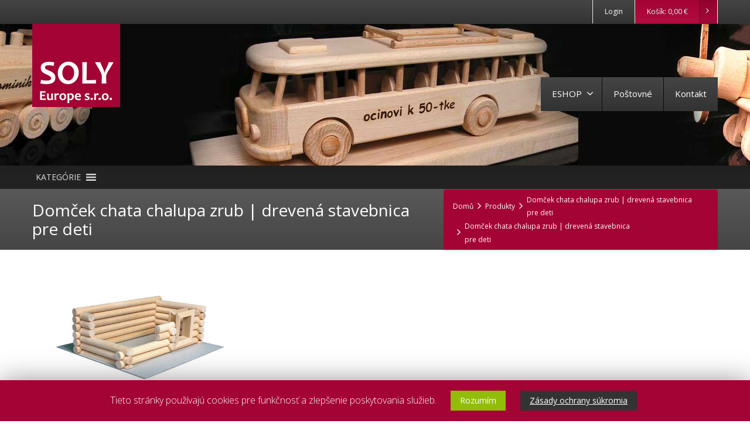

--- FILE ---
content_type: text/html; charset=UTF-8
request_url: https://www.drevene-darceky.sk/?attachment_id=4697
body_size: 14426
content:
<!DOCTYPE html>
<!--[if lt IE 7]>      <html class="no-js html-loading wf-active ie old-browser lt-ie10 lt-ie9 lt-ie8 lt-ie7 responsive" lang="sk-SK"
	prefix="og: https://ogp.me/ns#" > <![endif]-->
<!--[if IE 7]>         <html class="no-js html-loading wf-active ie old-browser ie7 lt-ie10 lt-ie9 lt-ie8 responsive" lang="sk-SK"
	prefix="og: https://ogp.me/ns#" > <![endif]-->
<!--[if IE 8]>         <html class="no-js html-loading wf-active ie old-browser ie8 lt-ie10 lt-ie9 responsive" lang="sk-SK"
	prefix="og: https://ogp.me/ns#" > <![endif]-->
<!--[if IE 9]>         <html class="no-js html-loading wf-active ie modern-browser ie9 lt-ie10 responsive" lang="sk-SK"
	prefix="og: https://ogp.me/ns#" > <![endif]-->
<!--[if gt IE 9]><!--> <html class="no-js html-loading wf-active modern-browser responsive" lang="sk-SK"
	prefix="og: https://ogp.me/ns#" > <!--<![endif]-->
<head>
<meta http-equiv="Content-Type" content="text/html; charset=utf-8" />

<meta name="viewport" content="width=device-width,height=device-height,initial-scale=1">

<title itemprop="name">Drevené darčeky s venováním | Domček chata chalupa zrub | drevená stavebnica pre deti</title>

<!-- W3TC-include-js-head -->
<!--[if IE 8]>
<meta http-equiv="X-UA-Compatible" content="IE=edge,chrome=1">
<![endif]-->
<title>Domček chata chalupa zrub | drevená stavebnica pre deti &#8211; Drevené darčeky s venováním</title>
<link rel='dns-prefetch' href='//s.w.org' />
<link rel="alternate" type="application/rss+xml" title="RSS kanál: Drevené darčeky s venováním &raquo;" href="https://www.drevene-darceky.sk/feed/" />
<link rel="alternate" type="application/rss+xml" title="RSS kanál komentárov webu Drevené darčeky s venováním &raquo;" href="https://www.drevene-darceky.sk/comments/feed/" />
		<script type="text/javascript">
			window._wpemojiSettings = {"baseUrl":"https:\/\/s.w.org\/images\/core\/emoji\/12.0.0-1\/72x72\/","ext":".png","svgUrl":"https:\/\/s.w.org\/images\/core\/emoji\/12.0.0-1\/svg\/","svgExt":".svg","source":{"concatemoji":"https:\/\/www.drevene-darceky.sk\/wp-includes\/js\/wp-emoji-release.min.js?ver=5.3.20"}};
			!function(e,a,t){var n,r,o,i=a.createElement("canvas"),p=i.getContext&&i.getContext("2d");function s(e,t){var a=String.fromCharCode;p.clearRect(0,0,i.width,i.height),p.fillText(a.apply(this,e),0,0);e=i.toDataURL();return p.clearRect(0,0,i.width,i.height),p.fillText(a.apply(this,t),0,0),e===i.toDataURL()}function c(e){var t=a.createElement("script");t.src=e,t.defer=t.type="text/javascript",a.getElementsByTagName("head")[0].appendChild(t)}for(o=Array("flag","emoji"),t.supports={everything:!0,everythingExceptFlag:!0},r=0;r<o.length;r++)t.supports[o[r]]=function(e){if(!p||!p.fillText)return!1;switch(p.textBaseline="top",p.font="600 32px Arial",e){case"flag":return s([127987,65039,8205,9895,65039],[127987,65039,8203,9895,65039])?!1:!s([55356,56826,55356,56819],[55356,56826,8203,55356,56819])&&!s([55356,57332,56128,56423,56128,56418,56128,56421,56128,56430,56128,56423,56128,56447],[55356,57332,8203,56128,56423,8203,56128,56418,8203,56128,56421,8203,56128,56430,8203,56128,56423,8203,56128,56447]);case"emoji":return!s([55357,56424,55356,57342,8205,55358,56605,8205,55357,56424,55356,57340],[55357,56424,55356,57342,8203,55358,56605,8203,55357,56424,55356,57340])}return!1}(o[r]),t.supports.everything=t.supports.everything&&t.supports[o[r]],"flag"!==o[r]&&(t.supports.everythingExceptFlag=t.supports.everythingExceptFlag&&t.supports[o[r]]);t.supports.everythingExceptFlag=t.supports.everythingExceptFlag&&!t.supports.flag,t.DOMReady=!1,t.readyCallback=function(){t.DOMReady=!0},t.supports.everything||(n=function(){t.readyCallback()},a.addEventListener?(a.addEventListener("DOMContentLoaded",n,!1),e.addEventListener("load",n,!1)):(e.attachEvent("onload",n),a.attachEvent("onreadystatechange",function(){"complete"===a.readyState&&t.readyCallback()})),(n=t.source||{}).concatemoji?c(n.concatemoji):n.wpemoji&&n.twemoji&&(c(n.twemoji),c(n.wpemoji)))}(window,document,window._wpemojiSettings);
		</script>
		<style type="text/css">
img.wp-smiley,
img.emoji {
	display: inline !important;
	border: none !important;
	box-shadow: none !important;
	height: 1em !important;
	width: 1em !important;
	margin: 0 .07em !important;
	vertical-align: -0.1em !important;
	background: none !important;
	padding: 0 !important;
}
</style>
	<link rel='stylesheet' id='wp-block-library-theme-css'  href='https://www.drevene-darceky.sk/wp-includes/css/dist/block-library/theme.min.css?ver=5.3.20' type='text/css' media='all' />
<link rel='stylesheet' id='wc-block-style-css'  href='https://www.drevene-darceky.sk/obsah/moduly/woocommerce/packages/woocommerce-blocks/build/style.css?ver=2.4.5' type='text/css' media='all' />
<link rel='stylesheet' id='five-star-ratings-shortcode-fsrs-style-css'  href='https://www.drevene-darceky.sk/obsah/moduly/five-star-ratings-shortcode/assets/dist/css/style.min.css?ver=1.2.54' type='text/css' media='all' />
<link rel='stylesheet' id='nt-css-css'  href='https://www.drevene-darceky.sk/obsah/themes/novetrendy/lib/css/style.css?ver=5.3.20' type='text/css' media='all' />
<link rel='stylesheet' id='cookie-law-info-css'  href='https://www.drevene-darceky.sk/obsah/moduly/cookie-law-info/public/css/cookie-law-info-public.css?ver=1.8.2' type='text/css' media='all' />
<link rel='stylesheet' id='cookie-law-info-gdpr-css'  href='https://www.drevene-darceky.sk/obsah/moduly/cookie-law-info/public/css/cookie-law-info-gdpr.css?ver=1.8.2' type='text/css' media='all' />
<link rel='stylesheet' id='cryptx-styles-css'  href='https://www.drevene-darceky.sk/obsah/moduly/cryptx/css/cryptx.css?ver=5.3.20' type='text/css' media='all' />
<link rel='stylesheet' id='pwb-styles-frontend-css'  href='https://www.drevene-darceky.sk/obsah/moduly/perfect-woocommerce-brands/assets/css/styles-frontend.min.css?ver=1.7.8' type='text/css' media='all' />
<link rel='stylesheet' id='rs-plugin-settings-css'  href='https://www.drevene-darceky.sk/obsah/moduly/revslider/public/assets/css/rs6.css?ver=6.1.5' type='text/css' media='all' />
<style id='rs-plugin-settings-inline-css' type='text/css'>
#rs-demo-id {}
</style>
<link rel='stylesheet' id='ion-rangeSlider-skinHTML5-css'  href='https://www.drevene-darceky.sk/obsah/moduly/uni-woo-custom-product-options-premium/includes/vendors/range-slider/ion.rangeSlider.skinHTML5.css?ver=2.0.3' type='text/css' media='all' />
<link rel='stylesheet' id='trwca-style-css'  href='https://www.drevene-darceky.sk/obsah/moduly/woocommerce-category-accordion/assets/css/trwca-style.min.css?ver=1.0' type='text/css' media='all' />
<link rel='stylesheet' id='icon-font-css'  href='https://www.drevene-darceky.sk/obsah/moduly/woocommerce-category-accordion/assets/css/font-awesome.min.css?ver=1.0' type='text/css' media='all' />
<style id='woocommerce-inline-inline-css' type='text/css'>
.woocommerce form .form-row .required { visibility: visible; }
</style>
<link rel='stylesheet' id='megamenu-css'  href='https://www.drevene-darceky.sk/obsah/soubory/maxmegamenu/style.css?ver=68577d' type='text/css' media='all' />
<link rel='stylesheet' id='dashicons-css'  href='https://www.drevene-darceky.sk/wp-includes/css/dashicons.min.css?ver=5.3.20' type='text/css' media='all' />
<link rel='stylesheet' id='wcacc-css'  href='https://www.drevene-darceky.sk/obsah/themes/soly/assets/css/wc-category-accordion.css?ver=1.1' type='text/css' media='all' />
<link rel='stylesheet' id='theme-frontend-style-css'  href='https://www.drevene-darceky.sk/obsah/themes/novetrendy/lib/css/style.min.css?ver=3.1.0' type='text/css' media='all' />
<link rel='stylesheet' id='theme-child-frontend-style-css'  href='https://www.drevene-darceky.sk/obsah/themes/soly/style.css?ver=3.1.0' type='text/css' media='all' />
<link rel='stylesheet' id='theme-bootstrap-responsive-1170-css'  href='https://www.drevene-darceky.sk/obsah/themes/novetrendy/lib/css/bootstrap-responsive-1170.min.css?ver=3.1.0' type='text/css' media='all' />
<link rel='stylesheet' id='theme-woocommerce-css'  href='https://www.drevene-darceky.sk/obsah/themes/novetrendy/lib/css/woocommerce.min.css?ver=3.1.0' type='text/css' media='all' />
<link rel='stylesheet' id='open-sans-300-300italic-regular-italic-600-600italic-700-700italic-800-800italic-latin-ext-vietnamese-greek-cyrillic-ext-greek-ext-latin-cyrillic-css'  href='//fonts.googleapis.com/css?family=Open+Sans%3A300%2C300italic%2Cregular%2Citalic%2C600%2C600italic%2C700%2C700italic%2C800%2C800italic%3Alatin-ext%2Cvietnamese%2Cgreek%2Ccyrillic-ext%2Cgreek-ext%2Clatin%2Ccyrillic&#038;ver=3.1.0' type='text/css' media='all' />
<link rel='stylesheet' id='theme-fontawesome-css'  href='https://www.drevene-darceky.sk/obsah/themes/novetrendy/includes/modules/module.fontawesome/source/css/font-awesome.min.css?ver=3.1.0' type='text/css' media='all' />
<link rel='stylesheet' id='theme-icomoon-css'  href='https://www.drevene-darceky.sk/obsah/themes/novetrendy/includes/modules/module.icomoon/source/css/icomoon.css?ver=3.1.0' type='text/css' media='all' />
<link rel='stylesheet' id='dgwt-wcas-style-css'  href='https://www.drevene-darceky.sk/obsah/moduly/ajax-search-for-woocommerce/assets/css/style.min.css?ver=1.6.2' type='text/css' media='all' />
<link rel='stylesheet' id='theme-skin' href='https://www.drevene-darceky.sk/obsah/soubory/2020/01/Default-Skin_54ce98c851b37c14ba88fe891dd1e475.css?MDuEZZcYeO' type='text/css' media='all'/>
<script type='text/javascript'>
var CloudFwOp = {"themeurl":"https:\/\/www.drevene-darceky.sk\/obsah\/themes\/novetrendy","ajaxUrl":"https:\/\/www.drevene-darceky.sk\/wp-admin\/admin-ajax.php","device":"widescreen","RTL":false,"SSL":true,"protocol":"https","responsive":true,"lang":"sk-SK","sticky_header":true,"header_overlapping":false,"navigation_event":"hover","sticky_header_offset":-234,"nav_hover_delay":"10","uniform_elements":true,"disable_prettyphoto_on_mobile":false,"text_close":"Zav\u0159\u00edt","gallery_overlay_opacity":"90"};
</script>
<script src="https://www.drevene-darceky.sk/wp-includes/js/jquery/jquery.js?ver=1.12.4-wp"></script>
<script src="https://www.drevene-darceky.sk/wp-includes/js/jquery/jquery-migrate.min.js?ver=1.4.1"></script>
<script type='text/javascript'>
/* <![CDATA[ */
var Cli_Data = {"nn_cookie_ids":[],"cookielist":[]};
var log_object = {"ajax_url":"https:\/\/www.drevene-darceky.sk\/wp-admin\/admin-ajax.php"};
/* ]]> */
</script>
<script src="https://www.drevene-darceky.sk/obsah/moduly/cookie-law-info/public/js/cookie-law-info-public.js?ver=1.8.2"></script>
<script src="https://www.drevene-darceky.sk/obsah/moduly/revslider/public/assets/js/revolution.tools.min.js?ver=6.0"></script>
<script src="https://www.drevene-darceky.sk/obsah/moduly/revslider/public/assets/js/rs6.min.js?ver=6.1.5"></script>
<script src="https://www.drevene-darceky.sk/obsah/moduly/woocommerce-category-accordion/assets/js/trwca-script.min.js?ver=1.0"></script>
<link rel='https://api.w.org/' href='https://www.drevene-darceky.sk/wp-json/' />
<link rel="EditURI" type="application/rsd+xml" title="RSD" href="https://www.drevene-darceky.sk/xmlrpc.php?rsd" />
<link rel="wlwmanifest" type="application/wlwmanifest+xml" href="https://www.drevene-darceky.sk/wp-includes/wlwmanifest.xml" /> 
<link rel='shortlink' href='https://www.drevene-darceky.sk/?p=4697' />
<link rel="alternate" type="application/json+oembed" href="https://www.drevene-darceky.sk/wp-json/oembed/1.0/embed?url=https%3A%2F%2Fwww.drevene-darceky.sk%2F%3Fattachment_id%3D4697" />
<link rel="alternate" type="text/xml+oembed" href="https://www.drevene-darceky.sk/wp-json/oembed/1.0/embed?url=https%3A%2F%2Fwww.drevene-darceky.sk%2F%3Fattachment_id%3D4697&#038;format=xml" />
<style type="text/css">.dgwt-wcas-search-wrapp{max-width:600px}</style><script type="text/javascript">
(function(){
	"use strict";

	jQuery(document).ready(function(){

		var vars = {
			action: "woocommerce_get_refreshed_fragments",
		};

		jQuery.ajax({
			url: CloudFwOp.ajaxUrl,
			cache: false,
			type: "POST",
			data: vars,
			success: function(response) {
				try {
					var fragments = response.fragments;
					var cart_hash = response.cart_hash;
					jQuery('body').trigger( 'added_to_cart', [ fragments, cart_hash ] );
				} catch (e) {}

			}
		});

	});

})(jQuery);
</script>
		<noscript><style>.woocommerce-product-gallery{ opacity: 1 !important; }</style></noscript>
			<script type="text/javascript">
			var cli_flush_cache=1;
		</script>
		<meta name="generator" content="Powered by Slider Revolution 6.1.5 - responsive, Mobile-Friendly Slider Plugin for WordPress with comfortable drag and drop interface." />
			<script type="text/javascript" >
				window.ga=window.ga||function(){(ga.q=ga.q||[]).push(arguments)};ga.l=+new Date;
				ga('create', 'UA-174140969-1', 'auto');
				// Plugins
				ga('require', 'ec');ga('require', 'outboundLinkTracker');
				ga('send', 'pageview');
			</script>
			<script async src="https://www.google-analytics.com/analytics.js"></script>
			<script async src="https://www.drevene-darceky.sk/obsah/moduly/all-in-one-seo-pack/public/js/vendor/autotrack.js?ver=3.7.0"></script>
				<link rel="shortcut icon" href="https://www.drevene-darceky.sk/obsah/soubory/2019/12/soly-logo90.png" />

<style id="dynamic-css" type="text/css">@media ( min-width: 979px ) { .modern-browser #header-container.stuck #logo img {height: 80px;  margin-top: 0px !important;  margin-bottom: 0px !important;}  }#titlebar {color: #ffffff;  background-color: #424242;} #titlebar-title {color: #ffffff;} #titlebar #breadcrumb {background-color: #A40335;  border-color: #a40336;  border-bottom-color: #a40336;} #titlebar #breadcrumb, #titlebar #breadcrumb a {color: #f9f9f9;} #titlebar #breadcrumb a:hover {color: #cccccc;} #titlebar > .container {padding-top: 20px;  padding-bottom: 20px;} </style>

<script type="text/javascript">
(function() {
    window.PinIt = window.PinIt || { loaded:false };
    if (window.PinIt.loaded) return;
    window.PinIt.loaded = true;
    function async_load(){
        var s = document.createElement("script");
        s.type = "text/javascript";
        s.async = true;
        s.src = "https://assets.pinterest.com/js/pinit.js";
        var x = document.getElementsByTagName("script")[0];
        x.parentNode.insertBefore(s, x);
    }
    if (window.attachEvent)
        window.attachEvent("onload", async_load);
    else
        window.addEventListener("load", async_load, false);
})();
</script>

<!-- Google tag (gtag.js) -->

<script async src="https://www.googletagmanager.com/gtag/js?id=AW-984493199">

</script>

<script>

  window.dataLayer = window.dataLayer || [];

  function gtag(){dataLayer.push(arguments);}

  gtag('js', new Date());

 

  gtag('config', 'AW-984493199');

</script>

<script type="text/javascript">function setREVStartSize(t){try{var h,e=document.getElementById(t.c).parentNode.offsetWidth;if(e=0===e||isNaN(e)?window.innerWidth:e,t.tabw=void 0===t.tabw?0:parseInt(t.tabw),t.thumbw=void 0===t.thumbw?0:parseInt(t.thumbw),t.tabh=void 0===t.tabh?0:parseInt(t.tabh),t.thumbh=void 0===t.thumbh?0:parseInt(t.thumbh),t.tabhide=void 0===t.tabhide?0:parseInt(t.tabhide),t.thumbhide=void 0===t.thumbhide?0:parseInt(t.thumbhide),t.mh=void 0===t.mh||""==t.mh||"auto"===t.mh?0:parseInt(t.mh,0),"fullscreen"===t.layout||"fullscreen"===t.l)h=Math.max(t.mh,window.innerHeight);else{for(var i in t.gw=Array.isArray(t.gw)?t.gw:[t.gw],t.rl)void 0!==t.gw[i]&&0!==t.gw[i]||(t.gw[i]=t.gw[i-1]);for(var i in t.gh=void 0===t.el||""===t.el||Array.isArray(t.el)&&0==t.el.length?t.gh:t.el,t.gh=Array.isArray(t.gh)?t.gh:[t.gh],t.rl)void 0!==t.gh[i]&&0!==t.gh[i]||(t.gh[i]=t.gh[i-1]);var r,a=new Array(t.rl.length),n=0;for(var i in t.tabw=t.tabhide>=e?0:t.tabw,t.thumbw=t.thumbhide>=e?0:t.thumbw,t.tabh=t.tabhide>=e?0:t.tabh,t.thumbh=t.thumbhide>=e?0:t.thumbh,t.rl)a[i]=t.rl[i]<window.innerWidth?0:t.rl[i];for(var i in r=a[0],a)r>a[i]&&0<a[i]&&(r=a[i],n=i);var d=e>t.gw[n]+t.tabw+t.thumbw?1:(e-(t.tabw+t.thumbw))/t.gw[n];h=t.gh[n]*d+(t.tabh+t.thumbh)}void 0===window.rs_init_css&&(window.rs_init_css=document.head.appendChild(document.createElement("style"))),document.getElementById(t.c).height=h,window.rs_init_css.innerHTML+="#"+t.c+"_wrapper { height: "+h+"px }"}catch(t){console.log("Failure at Presize of Slider:"+t)}};</script>
<style type="text/css">/** Mega Menu CSS: fs **/</style>
</head>

<body class="attachment attachment-template-default single single-attachment postid-4697 attachmentid-4697 attachment-jpeg wp-embed-responsive theme-novetrendy woocommerce-no-js mega-menu-nt-category-menu run is-loaded-core-plugin layout--fullwidth ui--side-panel-position-right ui--mobile-navigation-style-default">


<div id="side-panel-pusher">

<div id="main-container">

	<div id="page-wrap">

		
		<header id="page-header" class="clearfix">

									            <div id="top-bar" class="clearfix">
                <div id="top-bar-background">
                    <div class="container relative">
                        
                        <div id="top-bar-widgets" class="top-bar-sides abs-right">

                            <ul id="widget--login-woocommerce" class="ui--widget ui--custom-menu opt--on-hover unstyled-all ">
					<li>
				<a href="https://www.drevene-darceky.sk/moj-ucet/" class="ui--gradient ui--gradient-grey on--hover hover" data-target="ui--side-login-widget">Login</a>
			</li>
		</ul>

<ul id="widget--shop-cart" class="ui--widget ui--custom-menu opt--on-hover unstyled-all ">
    <li>
    	        	<a href="https://www.drevene-darceky.sk/kosik/" class="ui--gradient ui--accent-gradient ui--accent-color on--hover">Košík: <span class="cart-money"><span class="woocommerce-Price-amount amount">0,00&nbsp;<span class="woocommerce-Price-currencySymbol">&euro;</span></span></span> <span class="helper--extract-icon"><i class="fontawesome-angle-right px14"></i></span></a>
            </li>
</ul>
                        </div>
                    </div>
                </div>
            </div><!-- /#top-bar -->

			
			<div id="header-container" class="header-style-1 logo-position-left navigation-position-right sticky-logo-position-left sticky-navigation-position-right no-stuck clearfix"  data-responsive="{&quot;css&quot;:{&quot;padding-bottom&quot;:{&quot;phone&quot;:0,&quot;tablet&quot;:30,&quot;widescreen&quot;:0}}}">
				<div id="header-container-background"></div>
								<div class="container relative">
					<div id="logo">
												<a href="https://www.drevene-darceky.sk">

							<img  id="logo-desktop" class="visible-desktop " src="https://www.drevene-darceky.sk/obsah/soubory/2019/12/soly-logo-6.png" data-at2x="https://www.drevene-darceky.sk/obsah/soubory/2019/12/soly-logo-6.png" alt="Drevené darčeky s venováním" style="margin-bottom: 100px;"/>
<img  id="logo-tablet" class="visible-tablet " src="https://www.drevene-darceky.sk/obsah/soubory/2019/12/soly-logo-6.png" data-at2x="https://www.drevene-darceky.sk/obsah/soubory/2019/12/soly-logo-6.png" alt="Drevené darčeky s venováním" style="margin-top: 40px;  margin-bottom: 30px;"/>
<img  id="logo-phone" class="visible-phone " src="https://www.drevene-darceky.sk/obsah/soubory/2019/12/soly-logo-6.png" data-at2x="https://www.drevene-darceky.sk/obsah/soubory/2019/12/soly-logo-6.png" alt="Drevené darčeky s venováním" style="margin-top: 20px;  margin-bottom: 20px;"/>						</a>
													<div id="header-navigation-toggle" class="visible-phone ">
								<a href="javascript:;"><i class="fontawesome-align-justify ui--caret"></i><span class="header-navigation-toogle-text">MENU</span></a>
							</div>
																	</div><!-- /#logo -->


					
													<nav id="navigation" class="without-navigation-holder ui-row">
							   <ul id="header-navigation" class="sf-menu clearfix unstyled-all"><li id="menu-item-1267" class="menu-item menu-item-type-post_type menu-item-object-page menu-item-has-children level-0 top-level-item has-child fallout to-right"><a href="https://www.drevene-darceky.sk/eshop/">ESHOP<i class="ui--caret fontawesome-angle-down px18"></i></a>
<ul class="sub-menu">
	<li id="menu-item-1266" class="menu-item menu-item-type-post_type menu-item-object-page level-1 sub-level-item to-right"><a href="https://www.drevene-darceky.sk/moj-ucet/">Môj účet</a></li>
	<li id="menu-item-4515" class="menu-item menu-item-type-post_type menu-item-object-page level-1 sub-level-item to-right"><a href="https://www.drevene-darceky.sk/obchodne-podmienky/">Obchodné podmienky</a></li>
</ul>
</li>
<li id="menu-item-4235" class="menu-item menu-item-type-post_type menu-item-object-page level-0 top-level-item to-right"><a href="https://www.drevene-darceky.sk/postovne/">Poštovné</a></li>
<li id="menu-item-2732" class="menu-item menu-item-type-post_type menu-item-object-page level-0 top-level-item to-right"><a href="https://www.drevene-darceky.sk/kontakt/">Kontakt</a></li>
 
			<li id="woocommerce-nav-cart" class="menu-item menu-item-type-custom menu-item-object-custom level-0 top-level-item visible-desktop ">
			<a href="https://www.drevene-darceky.sk/kosik/"><i class="ui--icon icomoon-cart icon-inline-block" style="font-size: 18px;  width: 22px;  height: 22px;"></i> <span class="cart-money"><span class="woocommerce-Price-amount amount">0,00&nbsp;<span class="woocommerce-Price-currencySymbol">&euro;</span></span></span></a>
		</li>
    
</ul>							</nav><!-- /nav#navigation -->
						
					
									</div>
			</div><!-- /#header-container -->
            <div id="mega-menu-wrap-nt-category-menu" class="mega-menu-wrap"><div class="mega-menu-toggle"><div class="mega-toggle-blocks-left"><div class='mega-toggle-block mega-menu-toggle-block mega-toggle-block-1' id='mega-toggle-block-1' tabindex='0'><span class='mega-toggle-label' role='button' aria-expanded='false'><span class='mega-toggle-label-closed'>KATEGÓRIE</span><span class='mega-toggle-label-open'>KATEGÓRIE</span></span></div></div><div class="mega-toggle-blocks-center"></div><div class="mega-toggle-blocks-right"></div></div><ul id="mega-menu-nt-category-menu" class="mega-menu max-mega-menu mega-menu-horizontal mega-no-js" data-event="hover_intent" data-effect="fade_up" data-effect-speed="200" data-effect-mobile="disabled" data-effect-speed-mobile="0" data-mobile-force-width="false" data-second-click="go" data-document-click="collapse" data-vertical-behaviour="accordion" data-breakpoint="3000" data-unbind="true"><li class='mega-menu-item mega-menu-item-type-taxonomy mega-menu-item-object-product_cat mega-menu-item-has-children mega-align-bottom-left mega-menu-flyout mega-menu-item-4540' id='mega-menu-item-4540'><a class="mega-menu-link" href="https://www.drevene-darceky.sk/kategoria-produktu/pohyblive-drevene-hracky/" aria-haspopup="true" aria-expanded="false" tabindex="0">Pohyblivé drevené hračky<span class="mega-indicator"></span></a>
<ul class="mega-sub-menu">
<li class='mega-menu-item mega-menu-item-type-taxonomy mega-menu-item-object-product_cat mega-menu-item-4552' id='mega-menu-item-4552'><a class="mega-menu-link" href="https://www.drevene-darceky.sk/kategoria-produktu/pohyblive-drevene-hracky/dreveny-autobus-rto/">Drevený autobus RTO</a></li><li class='mega-menu-item mega-menu-item-type-taxonomy mega-menu-item-object-product_cat mega-menu-item-4541' id='mega-menu-item-4541'><a class="mega-menu-link" href="https://www.drevene-darceky.sk/kategoria-produktu/pohyblive-drevene-hracky/drevena-elektricky/">Drevená električky</a></li><li class='mega-menu-item mega-menu-item-type-taxonomy mega-menu-item-object-product_cat mega-menu-item-4554' id='mega-menu-item-4554'><a class="mega-menu-link" href="https://www.drevene-darceky.sk/kategoria-produktu/pohyblive-drevene-hracky/hracka-trolejbus/">Hračka trolejbus</a></li><li class='mega-menu-item mega-menu-item-type-taxonomy mega-menu-item-object-product_cat mega-menu-item-4548' id='mega-menu-item-4548'><a class="mega-menu-link" href="https://www.drevene-darceky.sk/kategoria-produktu/pohyblive-drevene-hracky/drevene-traktory/">Drevené traktory</a></li><li class='mega-menu-item mega-menu-item-type-taxonomy mega-menu-item-object-product_cat mega-menu-item-4549' id='mega-menu-item-4549'><a class="mega-menu-link" href="https://www.drevene-darceky.sk/kategoria-produktu/pohyblive-drevene-hracky/drevene-vlaciky-lokomotivy/">Drevené vláčiky lokomotívy</a></li><li class='mega-menu-item mega-menu-item-type-taxonomy mega-menu-item-object-product_cat mega-menu-item-4545' id='mega-menu-item-4545'><a class="mega-menu-link" href="https://www.drevene-darceky.sk/kategoria-produktu/pohyblive-drevene-hracky/drevene-nakladne-auta/">Drevené nákladné autá</a></li><li class='mega-menu-item mega-menu-item-type-taxonomy mega-menu-item-object-product_cat mega-menu-item-4544' id='mega-menu-item-4544'><a class="mega-menu-link" href="https://www.drevene-darceky.sk/kategoria-produktu/pohyblive-drevene-hracky/drevene-lietadla-hracky/">Drevené lietadlá</a></li><li class='mega-menu-item mega-menu-item-type-taxonomy mega-menu-item-object-product_cat mega-menu-item-4551' id='mega-menu-item-4551'><a class="mega-menu-link" href="https://www.drevene-darceky.sk/kategoria-produktu/pohyblive-drevene-hracky/drevene-vrtulniky/">Drevené vrtuľníky</a></li><li class='mega-menu-item mega-menu-item-type-taxonomy mega-menu-item-object-product_cat mega-menu-item-4553' id='mega-menu-item-4553'><a class="mega-menu-link" href="https://www.drevene-darceky.sk/kategoria-produktu/pohyblive-drevene-hracky/dreveny-autozeriav/">Drevený autožeriav</a></li><li class='mega-menu-item mega-menu-item-type-taxonomy mega-menu-item-object-product_cat mega-menu-item-4569' id='mega-menu-item-4569'><a class="mega-menu-link" href="https://www.drevene-darceky.sk/kategoria-produktu/pohyblive-drevene-hracky/vysokozdvizny-vozik/">Vysokozdvižný vozík</a></li><li class='mega-menu-item mega-menu-item-type-taxonomy mega-menu-item-object-product_cat mega-menu-item-4547' id='mega-menu-item-4547'><a class="mega-menu-link" href="https://www.drevene-darceky.sk/kategoria-produktu/pohyblive-drevene-hracky/drevene-tanky/">Drevené tanky</a></li><li class='mega-menu-item mega-menu-item-type-taxonomy mega-menu-item-object-product_cat mega-menu-item-4542' id='mega-menu-item-4542'><a class="mega-menu-link" href="https://www.drevene-darceky.sk/kategoria-produktu/pohyblive-drevene-hracky/drevene-auticka/">Drevené autíčka</a></li><li class='mega-menu-item mega-menu-item-type-taxonomy mega-menu-item-object-product_cat mega-menu-item-5790' id='mega-menu-item-5790'><a class="mega-menu-link" href="https://www.drevene-darceky.sk/kategoria-produktu/pohyblive-drevene-hracky/drevene-buldozery/">Drevené buldozéry</a></li><li class='mega-menu-item mega-menu-item-type-taxonomy mega-menu-item-object-product_cat mega-menu-item-4550' id='mega-menu-item-4550'><a class="mega-menu-link" href="https://www.drevene-darceky.sk/kategoria-produktu/pohyblive-drevene-hracky/drevene-vojacikovia-a-kanony/">Drevené vojačikovia a kanóny</a></li><li class='mega-menu-item mega-menu-item-type-taxonomy mega-menu-item-object-product_cat mega-menu-item-4546' id='mega-menu-item-4546'><a class="mega-menu-link" href="https://www.drevene-darceky.sk/kategoria-produktu/pohyblive-drevene-hracky/drevene-stavebnice/">Drevené stavebnice</a></li><li class='mega-menu-item mega-menu-item-type-taxonomy mega-menu-item-object-product_cat mega-menu-item-4555' id='mega-menu-item-4555'><a class="mega-menu-link" href="https://www.drevene-darceky.sk/kategoria-produktu/pohyblive-drevene-hracky/kolisky-postielky-kociky/">Kolísky, postieľky, kočíky</a></li></ul>
</li><li class='mega-menu-item mega-menu-item-type-taxonomy mega-menu-item-object-product_cat mega-align-bottom-left mega-menu-flyout mega-menu-item-4530' id='mega-menu-item-4530'><a class="mega-menu-link" href="https://www.drevene-darceky.sk/kategoria-produktu/drevene-alko-darceky/" tabindex="0">Flaše k narodeninám</a></li><li class='mega-menu-item mega-menu-item-type-taxonomy mega-menu-item-object-product_cat mega-menu-item-has-children mega-align-bottom-left mega-menu-flyout mega-menu-item-7190' id='mega-menu-item-7190'><a class="mega-menu-link" href="https://www.drevene-darceky.sk/kategoria-produktu/liecive-krystaly-kamene/" aria-haspopup="true" aria-expanded="false" tabindex="0">Liečivé kamene a krysťály<span class="mega-indicator"></span></a>
<ul class="mega-sub-menu">
<li class='mega-menu-item mega-menu-item-type-taxonomy mega-menu-item-object-product_cat mega-menu-item-9020' id='mega-menu-item-9020'><a class="mega-menu-link" href="https://www.drevene-darceky.sk/kategoria-produktu/liecive-krystaly-kamene/drahe-kamene-podla-znamenia/">Kamene podľa znamenia</a></li><li class='mega-menu-item mega-menu-item-type-taxonomy mega-menu-item-object-product_cat mega-menu-item-9022' id='mega-menu-item-9022'><a class="mega-menu-link" href="https://www.drevene-darceky.sk/kategoria-produktu/liecive-krystaly-kamene/liecive-mineraly-do-vody/">Minerály do vody</a></li><li class='mega-menu-item mega-menu-item-type-taxonomy mega-menu-item-object-product_cat mega-menu-item-9023' id='mega-menu-item-9023'><a class="mega-menu-link" href="https://www.drevene-darceky.sk/kategoria-produktu/liecive-krystaly-kamene/supravy-sperkov/">Sady šperkov</a></li><li class='mega-menu-item mega-menu-item-type-taxonomy mega-menu-item-object-product_cat mega-menu-item-9024' id='mega-menu-item-9024'><a class="mega-menu-link" href="https://www.drevene-darceky.sk/kategoria-produktu/liecive-krystaly-kamene/sady-mineralov/">Sady minerálov</a></li><li class='mega-menu-item mega-menu-item-type-taxonomy mega-menu-item-object-product_cat mega-menu-item-7191' id='mega-menu-item-7191'><a class="mega-menu-link" href="https://www.drevene-darceky.sk/kategoria-produktu/liecive-krystaly-kamene/darceky-drahe-kamene/">Darčeky z kameňa</a></li><li class='mega-menu-item mega-menu-item-type-taxonomy mega-menu-item-object-product_cat mega-menu-item-7192' id='mega-menu-item-7192'><a class="mega-menu-link" href="https://www.drevene-darceky.sk/kategoria-produktu/liecive-krystaly-kamene/darceky-pre-deti-kamene-mineraly/">Kamene darčeky pre deti</a></li><li class='mega-menu-item mega-menu-item-type-taxonomy mega-menu-item-object-product_cat mega-menu-item-7193' id='mega-menu-item-7193'><a class="mega-menu-link" href="https://www.drevene-darceky.sk/kategoria-produktu/liecive-krystaly-kamene/slon-pre-stastie-darcek/">Slon darček</a></li><li class='mega-menu-item mega-menu-item-type-taxonomy mega-menu-item-object-product_cat mega-menu-item-9025' id='mega-menu-item-9025'><a class="mega-menu-link" href="https://www.drevene-darceky.sk/kategoria-produktu/liecive-krystaly-kamene/geody/">Unikátne kryštály</a></li><li class='mega-menu-item mega-menu-item-type-taxonomy mega-menu-item-object-product_cat mega-menu-item-9026' id='mega-menu-item-9026'><a class="mega-menu-link" href="https://www.drevene-darceky.sk/kategoria-produktu/liecive-krystaly-kamene/naramky-podla-narodenia/">Náramky podľa narodenia</a></li></ul>
</li><li class='mega-menu-item mega-menu-item-type-taxonomy mega-menu-item-object-product_cat mega-align-bottom-left mega-menu-flyout mega-menu-item-9027' id='mega-menu-item-9027'><a class="mega-menu-link" href="https://www.drevene-darceky.sk/kategoria-produktu/darceky-pre-stastie/" tabindex="0">Darčeky pre šťastie</a></li><li class='mega-menu-item mega-menu-item-type-taxonomy mega-menu-item-object-product_cat mega-align-bottom-left mega-menu-flyout mega-menu-item-9029' id='mega-menu-item-9029'><a class="mega-menu-link" href="https://www.drevene-darceky.sk/kategoria-produktu/esoterika-obchod/" tabindex="0">Esoterika</a></li><li class='mega-menu-item mega-menu-item-type-taxonomy mega-menu-item-object-product_cat mega-menu-item-has-children mega-align-bottom-left mega-menu-flyout mega-menu-item-9030' id='mega-menu-item-9030'><a class="mega-menu-link" href="https://www.drevene-darceky.sk/kategoria-produktu/exoticke-vone/" aria-haspopup="true" aria-expanded="false" tabindex="0">Exotické vône<span class="mega-indicator"></span></a>
<ul class="mega-sub-menu">
<li class='mega-menu-item mega-menu-item-type-taxonomy mega-menu-item-object-product_cat mega-menu-item-9032' id='mega-menu-item-9032'><a class="mega-menu-link" href="https://www.drevene-darceky.sk/kategoria-produktu/exoticke-vone/proti-stresu-a-depresii/">Proti stresu a depresii</a></li></ul>
</li><li class='mega-menu-item mega-menu-item-type-taxonomy mega-menu-item-object-product_cat mega-align-bottom-left mega-menu-flyout mega-menu-item-5789' id='mega-menu-item-5789'><a class="mega-menu-link" href="https://www.drevene-darceky.sk/kategoria-produktu/bytove-dekoracie/" tabindex="0">Bytové dekorácie</a></li><li class='mega-menu-item mega-menu-item-type-taxonomy mega-menu-item-object-product_cat mega-menu-item-has-children mega-align-bottom-left mega-menu-flyout mega-menu-item-5114' id='mega-menu-item-5114'><a class="mega-menu-link" href="https://www.drevene-darceky.sk/kategoria-produktu/anjeli-strazni/" aria-haspopup="true" aria-expanded="false" tabindex="0">Anjeli strážni<span class="mega-indicator"></span></a>
<ul class="mega-sub-menu">
<li class='mega-menu-item mega-menu-item-type-taxonomy mega-menu-item-object-product_cat mega-menu-item-5124' id='mega-menu-item-5124'><a class="mega-menu-link" href="https://www.drevene-darceky.sk/kategoria-produktu/anjeli-strazni/sosky-anjelov-na-podstave/">Sošky anjelov na podstave</a></li><li class='mega-menu-item mega-menu-item-type-taxonomy mega-menu-item-object-product_cat mega-menu-item-5125' id='mega-menu-item-5125'><a class="mega-menu-link" href="https://www.drevene-darceky.sk/kategoria-produktu/anjeli-strazni/sosky-drevenych-anjelov/">Sošky drevených anjelov</a></li><li class='mega-menu-item mega-menu-item-type-taxonomy mega-menu-item-object-product_cat mega-menu-item-has-children mega-menu-item-5115' id='mega-menu-item-5115'><a class="mega-menu-link" href="https://www.drevene-darceky.sk/kategoria-produktu/anjeli-strazni/drotovanie-anjeli-podla-znamenia/" aria-haspopup="true" aria-expanded="false">Drôtovanie anjeli podľa znamenia<span class="mega-indicator"></span></a>
	<ul class="mega-sub-menu">
<li class='mega-menu-item mega-menu-item-type-taxonomy mega-menu-item-object-product_cat mega-menu-item-5119' id='mega-menu-item-5119'><a class="mega-menu-link" href="https://www.drevene-darceky.sk/kategoria-produktu/anjeli-strazni/drotovanie-anjeli-podla-znamenia/anjeli-horoskopy-znamenia/">Pre všetky znamenia horoskopu</a></li><li class='mega-menu-item mega-menu-item-type-taxonomy mega-menu-item-object-product_cat mega-menu-item-5798' id='mega-menu-item-5798'><a class="mega-menu-link" href="https://www.drevene-darceky.sk/kategoria-produktu/anjeli-strazni/drotovanie-anjeli-podla-znamenia/vodnar-21-1-20-2/">Vodnár 21.1. – 20.2.</a></li><li class='mega-menu-item mega-menu-item-type-taxonomy mega-menu-item-object-product_cat mega-menu-item-5796' id='mega-menu-item-5796'><a class="mega-menu-link" href="https://www.drevene-darceky.sk/kategoria-produktu/anjeli-strazni/drotovanie-anjeli-podla-znamenia/ryby-21-2-20-3/">Ryby 21.2. - 20.3.</a></li><li class='mega-menu-item mega-menu-item-type-taxonomy mega-menu-item-object-product_cat mega-menu-item-5793' id='mega-menu-item-5793'><a class="mega-menu-link" href="https://www.drevene-darceky.sk/kategoria-produktu/anjeli-strazni/drotovanie-anjeli-podla-znamenia/baran-21-3-20-4/">Baran 21.3. - 20.4.</a></li><li class='mega-menu-item mega-menu-item-type-taxonomy mega-menu-item-object-product_cat mega-menu-item-5794' id='mega-menu-item-5794'><a class="mega-menu-link" href="https://www.drevene-darceky.sk/kategoria-produktu/anjeli-strazni/drotovanie-anjeli-podla-znamenia/byk-21-4-21-5/">Býk 21.4. - 21.5.</a></li><li class='mega-menu-item mega-menu-item-type-taxonomy mega-menu-item-object-product_cat mega-menu-item-5797' id='mega-menu-item-5797'><a class="mega-menu-link" href="https://www.drevene-darceky.sk/kategoria-produktu/anjeli-strazni/drotovanie-anjeli-podla-znamenia/skorpion-24-10-22-11/">Škorpión 24.10. - 22.11.</a></li><li class='mega-menu-item mega-menu-item-type-taxonomy mega-menu-item-object-product_cat mega-menu-item-5799' id='mega-menu-item-5799'><a class="mega-menu-link" href="https://www.drevene-darceky.sk/kategoria-produktu/anjeli-strazni/drotovanie-anjeli-podla-znamenia/strelec-23-11-21-12/">Strelec 23.11. - 21.12.</a></li><li class='mega-menu-item mega-menu-item-type-taxonomy mega-menu-item-object-product_cat mega-menu-item-5795' id='mega-menu-item-5795'><a class="mega-menu-link" href="https://www.drevene-darceky.sk/kategoria-produktu/anjeli-strazni/drotovanie-anjeli-podla-znamenia/kozorozec-22-12-20-1/">Kozorožec 22.12. - 20.1.</a></li>	</ul>
</li></ul>
</li><li class='mega-menu-item mega-menu-item-type-taxonomy mega-menu-item-object-product_cat mega-align-bottom-left mega-menu-flyout mega-menu-item-5113' id='mega-menu-item-5113'><a class="mega-menu-link" href="https://www.drevene-darceky.sk/kategoria-produktu/hracky-pre-najmensie-deti/" tabindex="0">Hračky pre najmenšie deti</a></li><li class='mega-menu-item mega-menu-item-type-taxonomy mega-menu-item-object-product_cat mega-align-bottom-left mega-menu-flyout mega-menu-item-4557' id='mega-menu-item-4557'><a class="mega-menu-link" href="https://www.drevene-darceky.sk/kategoria-produktu/retro-drevene-fotoramceky/" tabindex="0">Retro drevené fotorámčeky</a></li><li class='mega-menu-item mega-menu-item-type-taxonomy mega-menu-item-object-product_cat mega-align-bottom-left mega-menu-flyout mega-menu-item-7189' id='mega-menu-item-7189'><a class="mega-menu-link" href="https://www.drevene-darceky.sk/kategoria-produktu/zaujimave-darceky/drevene-hrebene/" tabindex="0">Drevené hrebene</a></li><li class='mega-menu-item mega-menu-item-type-taxonomy mega-menu-item-object-product_cat mega-align-bottom-left mega-menu-flyout mega-menu-item-5792' id='mega-menu-item-5792'><a class="mega-menu-link" href="https://www.drevene-darceky.sk/kategoria-produktu/drevene-sperkovnice/" tabindex="0">Drevené šperkovnice</a></li><li class='mega-menu-item mega-menu-item-type-taxonomy mega-menu-item-object-product_cat mega-align-bottom-left mega-menu-flyout mega-menu-item-5800' id='mega-menu-item-5800'><a class="mega-menu-link" href="https://www.drevene-darceky.sk/kategoria-produktu/porcelanove-hrnceky-s-anjelmi/" tabindex="0">Porcelánové hrnčeky s anjelmi</a></li><li class='mega-menu-item mega-menu-item-type-taxonomy mega-menu-item-object-product_cat mega-menu-item-has-children mega-align-bottom-left mega-menu-flyout mega-menu-item-5801' id='mega-menu-item-5801'><a class="mega-menu-link" href="https://www.drevene-darceky.sk/kategoria-produktu/nezvycajne-hracky-pre-deti/" aria-haspopup="true" aria-expanded="false" tabindex="0">Nezvyčajné hračky pre deti<span class="mega-indicator"></span></a>
<ul class="mega-sub-menu">
<li class='mega-menu-item mega-menu-item-type-taxonomy mega-menu-item-object-product_cat mega-menu-item-5802' id='mega-menu-item-5802'><a class="mega-menu-link" href="https://www.drevene-darceky.sk/kategoria-produktu/nezvycajne-hracky-pre-deti/holandske-hracky-na-klucik/">Holandské hračky na kľúčik</a></li><li class='mega-menu-item mega-menu-item-type-taxonomy mega-menu-item-object-product_cat mega-menu-item-5803' id='mega-menu-item-5803'><a class="mega-menu-link" href="https://www.drevene-darceky.sk/kategoria-produktu/nezvycajne-hracky-pre-deti/obrazky-na-stenu-do-izbicky/">Obrázky na stenu do izbičky</a></li><li class='mega-menu-item mega-menu-item-type-taxonomy mega-menu-item-object-product_cat mega-menu-item-5804' id='mega-menu-item-5804'><a class="mega-menu-link" href="https://www.drevene-darceky.sk/kategoria-produktu/nezvycajne-hracky-pre-deti/penove-stavebnice-pre-deti/">Penové stavebnice pre deti</a></li><li class='mega-menu-item mega-menu-item-type-taxonomy mega-menu-item-object-product_cat mega-menu-item-5805' id='mega-menu-item-5805'><a class="mega-menu-link" href="https://www.drevene-darceky.sk/kategoria-produktu/nezvycajne-hracky-pre-deti/skladacie-stroje-z-dreva/">Skladacie stroje z dreva</a></li></ul>
</li><li class='mega-menu-item mega-menu-item-type-taxonomy mega-menu-item-object-product_cat mega-menu-item-has-children mega-align-bottom-left mega-menu-flyout mega-menu-item-5126' id='mega-menu-item-5126'><a class="mega-menu-link" href="https://www.drevene-darceky.sk/kategoria-produktu/zaujimave-darceky/" aria-haspopup="true" aria-expanded="false" tabindex="0">Zaujímavé darčeky<span class="mega-indicator"></span></a>
<ul class="mega-sub-menu">
<li class='mega-menu-item mega-menu-item-type-taxonomy mega-menu-item-object-product_cat mega-menu-item-5791' id='mega-menu-item-5791'><a class="mega-menu-link" href="https://www.drevene-darceky.sk/kategoria-produktu/zaujimave-darceky/darcek-pre-vodica/">Darčeky do auta</a></li><li class='mega-menu-item mega-menu-item-type-taxonomy mega-menu-item-object-product_cat mega-menu-item-7194' id='mega-menu-item-7194'><a class="mega-menu-link" href="https://www.drevene-darceky.sk/kategoria-produktu/zaujimave-darceky/kvalitne-caje-kava/">Luxusné čaje a káva</a></li><li class='mega-menu-item mega-menu-item-type-taxonomy mega-menu-item-object-product_cat mega-menu-item-5132' id='mega-menu-item-5132'><a class="mega-menu-link" href="https://www.drevene-darceky.sk/kategoria-produktu/zaujimave-darceky/rozne-zaujimavosti/">Rôzne zaujímavosti</a></li><li class='mega-menu-item mega-menu-item-type-taxonomy mega-menu-item-object-product_cat mega-menu-item-5127' id='mega-menu-item-5127'><a class="mega-menu-link" href="https://www.drevene-darceky.sk/kategoria-produktu/zaujimave-darceky/hudobne-varice-vajicok/">Hudobné variče vajíčok</a></li><li class='mega-menu-item mega-menu-item-type-taxonomy mega-menu-item-object-product_cat mega-menu-item-5131' id='mega-menu-item-5131'><a class="mega-menu-link" href="https://www.drevene-darceky.sk/kategoria-produktu/zaujimave-darceky/otvarace-varenych-vajec/">Otvárače varených vajec</a></li><li class='mega-menu-item mega-menu-item-type-taxonomy mega-menu-item-object-product_cat mega-menu-item-7195' id='mega-menu-item-7195'><a class="mega-menu-link" href="https://www.drevene-darceky.sk/kategoria-produktu/zaujimave-darceky/specialne-grilovacie-ihly/">Špeciálne grilovacie ihly</a></li><li class='mega-menu-item mega-menu-item-type-taxonomy mega-menu-item-object-product_cat mega-menu-item-5130' id='mega-menu-item-5130'><a class="mega-menu-link" href="https://www.drevene-darceky.sk/kategoria-produktu/zaujimave-darceky/nudzove-svetla-soi/">Núdzové svetlá SOI.</a></li><li class='mega-menu-item mega-menu-item-type-taxonomy mega-menu-item-object-product_cat mega-menu-item-5128' id='mega-menu-item-5128'><a class="mega-menu-link" href="https://www.drevene-darceky.sk/kategoria-produktu/zaujimave-darceky/luxusna-cokolada-pralinky/">Luxusná čokoláda | pralinky</a></li><li class='mega-menu-item mega-menu-item-type-taxonomy mega-menu-item-object-product_cat mega-menu-item-5129' id='mega-menu-item-5129'><a class="mega-menu-link" href="https://www.drevene-darceky.sk/kategoria-produktu/zaujimave-darceky/nastenne-zrkadla/">Nástenné zrkadlá</a></li></ul>
</li><li class='mega-menu-item mega-menu-item-type-taxonomy mega-menu-item-object-product_cat mega-align-bottom-left mega-menu-flyout mega-menu-item-4532' id='mega-menu-item-4532'><a class="mega-menu-link" href="https://www.drevene-darceky.sk/kategoria-produktu/firemne-darceky-pre-vodica-sofera/" tabindex="0">Firemné darčeky pre vodičov</a></li><li class='mega-menu-item mega-menu-item-type-taxonomy mega-menu-item-object-product_cat mega-align-bottom-left mega-menu-flyout mega-menu-item-7196' id='mega-menu-item-7196'><a class="mega-menu-link" href="https://www.drevene-darceky.sk/kategoria-produktu/gravirozott-fa-termekek-ajandekok/" tabindex="0">Fa ajándékok</a></li></ul></div>
		</header>
								
		<div id="titlebar" class=" cover">
						<div class="container relative">
				<div id="titlebar-text">
											<h2 id="titlebar-title">Domček chata chalupa zrub | drevená stavebnica pre deti</h2>
					
									</div>
									<div id="titlebar-breadcrumb"><div id="breadcrumb" class="ui--box-alias centerVertical"><div class="ui-bc ui-breadcrumbs breadcrumbs" itemscope itemtype="http://schema.org/BreadcrumbList"><span class="ui-bc-item ui-bc-first"><a href="https://www.drevene-darceky.sk" rel="home"><span>Domů</span></a></span><span class="ui-bc-seperator"> <i class="ui--caret fontawesome-angle-right px18"></i> </span><span class="ui-bc-item" itemprop="itemListElement" itemscope itemtype="http://schema.org/ListItem"><a href="https://www.drevene-darceky.sk/eshop/" itemprop="item"><span itemprop="name">Produkty</span></a></span><span class="ui-bc-seperator"> <i class="ui--caret fontawesome-angle-right px18"></i> </span><span class="ui-bc-item" itemprop="itemListElement" itemscope itemtype="http://schema.org/ListItem"><a href="https://www.drevene-darceky.sk/eshop/pohyblive-drevene-hracky/drevene-stavebnice/domcek-chata-chalupa-zrub-drevena-stavebnica-pre-deti/" itemprop="item"><span itemprop="name">Domček chata chalupa zrub | drevená stavebnica pre deti</span></a></span><span class="ui-bc-seperator"> <i class="ui--caret fontawesome-angle-right px18"></i> </span><span class="ui-bc-item ui-bc-last"><span>Domček chata chalupa zrub | drevená stavebnica pre deti</span></span></div></div></div>
							</div>
		</div><!-- /#titlebar -->

	<div id="page-content" class="no-sidebar-layout"><div class="container"><div id="the-content" >
	<p class="attachment"><a href='https://www.drevene-darceky.sk/obsah/soubory/2019/12/20.13.jpg'><img width="370" height="231" src="https://www.drevene-darceky.sk/obsah/soubory/2019/12/20.13-370x231.jpg" class="attachment-medium size-medium" alt="Domček chata chalupa zrub | drevená stavebnica pre deti" srcset="https://www.drevene-darceky.sk/obsah/soubory/2019/12/20.13-370x231.jpg 370w, https://www.drevene-darceky.sk/obsah/soubory/2019/12/20.13-170x106.jpg 170w, https://www.drevene-darceky.sk/obsah/soubory/2019/12/20.13-768x480.jpg 768w, https://www.drevene-darceky.sk/obsah/soubory/2019/12/20.13-570x356.jpg 570w, https://www.drevene-darceky.sk/obsah/soubory/2019/12/20.13-64x40.jpg 64w, https://www.drevene-darceky.sk/obsah/soubory/2019/12/20.13.jpg 945w" sizes="(max-width: 370px) 100vw, 370px" /></a></p>

</div></div><!-- /.container --></div><!-- /#page-content -->
	<footer class="ui--footer ui-dark">

				<div id="footer-widgets">
			<div class="container">

							<div id="footer-widgets-row1">
					<div class="ui-row row">
										<aside class="widget-area span6">
					<div id="text-10" class="widget widget-footer widget_text"><h4 class="footer-widget-title ui--widget-title">Spôsob zaplatenia:</h4>			<div class="textwidget"><p>Dobierka: (0,99 € )</p>
<p>Bankový prevod: (0,00 €) platba vopred (urýchlenie: po úhrade prevodom pošlite výpis o provedední platby <a href="javascript:DeCryptX('2k3q0f0o3C0s3r2n0y313f1{')">info[zavináč]soly[tečka]cz</a>)</p>
<p>PayPal: (0,49 €)</p>
<p>Platba kartou (0,00 €)</p>
</div>
		</div><div id="widget_cloudfw_socialbar-5" class="widget widget-footer widget_cloudfw_socialbar"><div class="text-null"><ul id="socialbar-1" class="ui-socialbar unstyled ssm ui-socialbar-style-default effect--slide borderless"><li class="facebook null ui-socialbar-item ui--animation"><a href="https://www.facebook.com/cooldarceky" class="ui-socialbar-image null" target="_blank" title="Facebook" rel="nofollow"><span class="ui-socialbar-svg "><svg version="1.1" xmlns="http://www.w3.org/2000/svg" width="32" height="32" viewBox="0 0 32 32">
	<path d="M19 6h5v-6h-5c-3.86 0-7 3.14-7 7v3h-4v6h4v16h6v-16h5l1-6h-6v-3c0-0.542 0.458-1 1-1z"></path>
</svg>
</span><span class="ui-socialbar-svg-hover ui-socialbar-color-bg"><svg version="1.1" xmlns="http://www.w3.org/2000/svg" width="32" height="32" viewBox="0 0 32 32">
	<path d="M19 6h5v-6h-5c-3.86 0-7 3.14-7 7v3h-4v6h4v16h6v-16h5l1-6h-6v-3c0-0.542 0.458-1 1-1z"></path>
</svg>
</span></a></li></ul></div></div>				</aside>
							<aside class="widget-area span6">
					<div id="text-5" class="widget widget-footer widget_text"><h4 class="footer-widget-title ui--widget-title">Spôsob dopravy:</h4>			<div class="textwidget"><p>Zásilkovna.sk: (3,99 €) cca 2-3 dni</p>
<p>Prepravca &#8211; dodanie na adresu: (4,99 €)  cca 2-3 dni</p>
<p>Slovenská Pošta (5,99 €) čas prepravy cca 4-5 dní</p>
<p>Magyar Posta  (4,99 €)</p>
<p>Magyar DPD    (4,99 €)</p>
</div>
		</div>				</aside>
								</div>
				</div>
			
			
			</div>
		</div>

		
					<div id="footer-bottom" class="layout--centered">
				<div class="container">
											<div id="footer-texts" class=""><div style="float: left">©2026 <strong>Soly Europe s.r.o.</strong></div> 
<div style="float:right">Tvorba webu: <a href="http://webstudionovetrendy.eu/" target="_blank"><img src="/obsah/themes/novetrendy/lib/images/web-studionovetrendy.png" alt="Webstudio Nové Trendy.eu - Tvorba webových stránek, eshopů, SEO optimalizace, UX optimalizace, zpravodajský portál, marketing ..." title="Webstudio Nové Trendy.eu - (+420) 736 635 842. Tvorba webových stránek, eshopů, SEO optimalizace, UX optimalizace, zpravodajský portál, marketing ..." width="161" height="20"></a></div></div>
					
									</div>
			</div>
		
	</footer>

	
		</div><!-- /#page-wrap -->
</div><!-- /#main-container -->

	<div id="side-panel" class="ui-row" style="display: none;">
			<div id="ui--side-cart-widget">
		<h3><strong>Košík</strong></h3>
		<div id="ui--side-cart" class="woocommerce">
			

	<p class="woocommerce-mini-cart__empty-message">Žiadne produkty v košíku.</p>


		</div>
	</div>
	<div id="ui--side-login-widget">
		<h3><strong>Login</strong></h3>

		
			<form action="https://www.drevene-darceky.sk/moj-ucet/" method="post" class="ui-row">

				<div class="form-elements">
					<div class="ui-row row">
						<div class="">
							<div class="control-group">
								<label class="control-label" for="username">Username or email</label>
								<div class="controls"><input type="text" class="input-text" name="username" id="username" /></div>
							</div>
						</div>
						<div class="">
							<div class="control-group">
								<div class="pull-right"><a href="https://www.drevene-darceky.sk/moj-ucet/#lost_password" class="">Lost Password</a></div>
								<label class="control-label" for="password">Password</label>
								<div class="controls"><input class="input-text" type="password" name="password" id="password" /></div>
							</div>
						</div>
					</div>
				</div>

				<div class="clearfix">
					<input type="hidden" id="woocommerce-login-nonce" name="woocommerce-login-nonce" value="5d2e5babef" /><input type="hidden" name="_wp_http_referer" value="/?attachment_id=4697" />					<div class="ui--block">
						<button type="submit" class="btn btn-primary btn-block" name="login" style="margin-bottom: 12px;" value="Login" >Login</button>
					</div>

											<div class="ui--block">
							<a href="https://www.drevene-darceky.sk/moj-ucet/#register" class="btn btn-secondary btn-block muted">Register</a>
						</div>
					
				</div>
			</form>

		
	</div>
			</div>

</div><!-- /#side-panel-pusher -->

<div id="cookie-law-info-bar"><span>Tieto stránky používajú cookies pre funkčnosť a zlepšenie poskytovania služieb. <a class="cli_action_button cli-accept-button medium cli-plugin-button green" data-cli_action="accept" style="margin:5px 20px 5px 20px;" >Rozumím</a><a href='https://www.drevene-darceky.sk/ochrana-osobnich-udaju/' id="CONSTANT_OPEN_URL"  class="medium cli-plugin-button cli-plugin-main-link" style="display:inline-block; margin:5px; " >Zásady ochrany súkromia</a></span></div><div id="cookie-law-info-again" style="display:none;"><span id="cookie_hdr_showagain">Privacy & Cookies Policy</span></div><div class="cli-modal" id="cliSettingsPopup" tabindex="-1" role="dialog" aria-labelledby="cliSettingsPopup" aria-hidden="true">
  <div class="cli-modal-dialog" role="document">
    <div class="cli-modal-content cli-bar-popup">
      <button type="button" class="cli-modal-close" id="cliModalClose">
        <svg class="" viewBox="0 0 24 24"><path d="M19 6.41l-1.41-1.41-5.59 5.59-5.59-5.59-1.41 1.41 5.59 5.59-5.59 5.59 1.41 1.41 5.59-5.59 5.59 5.59 1.41-1.41-5.59-5.59z"></path><path d="M0 0h24v24h-24z" fill="none"></path></svg>
      </button>
      <div class="cli-modal-body">
        <div class="cli-container-fluid cli-tab-container">
    <div class="cli-row">
        <div class="cli-col-12 cli-align-items-stretch cli-px-0">
            <div class="cli-privacy-overview">
                <h4>Privacy Overview</h4>                                   
                <div class="cli-privacy-content">
                    <div class="cli-privacy-content-text">This website uses cookies to improve your experience while you navigate through the website. Out of these cookies, the cookies that are categorized as necessary are stored on your browser as they are essential for the working of basic functionalities of the website. We also use third-party cookies that help us analyze and understand how you use this website. These cookies will be stored in your browser only with your consent. You also have the option to opt-out of these cookies. But opting out of some of these cookies may have an effect on your browsing experience.</div>
                </div>
                <a class="cli-privacy-readmore" data-readmore-text="Show more" data-readless-text="Show less"></a>            </div>
        </div>  
        <div class="cli-col-12 cli-align-items-stretch cli-px-0 cli-tab-section-container">
            <div class="cli-tab-section cli-privacy-tab">
                <div class="cli-tab-header">
                    <a class="cli-nav-link cli-settings-mobile" >
                        Privacy Overview                    </a>
                </div>
                <div class="cli-tab-content">
                    <div class="cli-tab-pane cli-fade">
                        <p>This website uses cookies to improve your experience while you navigate through the website. Out of these cookies, the cookies that are categorized as necessary are stored on your browser as they are essential for the working of basic functionalities of the website. We also use third-party cookies that help us analyze and understand how you use this website. These cookies will be stored in your browser only with your consent. You also have the option to opt-out of these cookies. But opting out of some of these cookies may have an effect on your browsing experience.</p>
                    </div>
                </div>

            </div>
              
                            <div class="cli-tab-section">
                    <div class="cli-tab-header">
                        <a class="cli-nav-link cli-settings-mobile" data-target="necessary" data-toggle="cli-toggle-tab" >
                            Necessary 
                        </a>
                    
                    <span class="cli-necessary-caption">Always Enabled</span>                     </div>
                    <div class="cli-tab-content">
                        <div class="cli-tab-pane cli-fade" data-id="necessary">
                            <p>Necessary cookies are absolutely essential for the website to function properly. This category only includes cookies that ensures basic functionalities and security features of the website. These cookies do not store any personal information.</p>
                        </div>
                    </div>
                </div>
              
                            <div class="cli-tab-section">
                    <div class="cli-tab-header">
                        <a class="cli-nav-link cli-settings-mobile" data-target="non-necessary" data-toggle="cli-toggle-tab" >
                            Non-necessary 
                        </a>
                    <div class="cli-switch">
                        <input type="checkbox" id="checkbox-non-necessary" class="cli-user-preference-checkbox" data-id="checkbox-non-necessary" checked />
                        <label for="checkbox-non-necessary" class="cli-slider" data-cli-enable="Enabled" data-cli-disable="Disabled">Non-necessary</label>
                    </div>                    </div>
                    <div class="cli-tab-content">
                        <div class="cli-tab-pane cli-fade" data-id="non-necessary">
                            <p>Any cookies that may not be particularly necessary for the website to function and is used specifically to collect user personal data via analytics, ads, other embedded contents are termed as non-necessary cookies. It is mandatory to procure user consent prior to running these cookies on your website.</p>
                        </div>
                    </div>
                </div>
                       
        </div>
    </div> 
</div> 
      </div>
    </div>
  </div>
</div>
<div class="cli-modal-backdrop cli-fade cli-settings-overlay"></div>
<div class="cli-modal-backdrop cli-fade cli-popupbar-overlay"></div>
<script type="text/javascript">
  /* <![CDATA[ */
  cli_cookiebar_settings='{"animate_speed_hide":"500","animate_speed_show":"500","background":"#a40335","border":"#b1a6a6c2","border_on":false,"button_1_button_colour":"#000000","button_1_button_hover":"#000000","button_1_link_colour":"#fff","button_1_as_button":true,"button_1_new_win":false,"button_2_button_colour":"#333","button_2_button_hover":"#292929","button_2_link_colour":"#ffffff","button_2_as_button":true,"button_2_hidebar":false,"button_3_button_colour":"#000","button_3_button_hover":"#000000","button_3_link_colour":"#fff","button_3_as_button":true,"button_3_new_win":false,"button_4_button_colour":"#000","button_4_button_hover":"#000000","button_4_link_colour":"#62a329","button_4_as_button":false,"font_family":"inherit","header_fix":false,"notify_animate_hide":true,"notify_animate_show":false,"notify_div_id":"#cookie-law-info-bar","notify_position_horizontal":"right","notify_position_vertical":"bottom","scroll_close":false,"scroll_close_reload":false,"accept_close_reload":false,"reject_close_reload":false,"showagain_tab":false,"showagain_background":"#fff","showagain_border":"#000","showagain_div_id":"#cookie-law-info-again","showagain_x_position":"100px","text":"#ffffff","show_once_yn":false,"show_once":"10000","logging_on":false,"as_popup":false,"popup_overlay":true,"bar_heading_text":"","cookie_bar_as":"banner","popup_showagain_position":"bottom-right","widget_position":"left"}';
  /* ]]> */
</script><canvas id="uni_canvas" style="display:none;"></canvas><script>
// Find all YouTube videos
var $allVideos = jQuery("iframe[src^='//www.youtube.com']"),

    // The element that is fluid width
    $fluidEl = jQuery("body");

// Figure out and save aspect ratio for each video
$allVideos.each(function() {

  jQuery(this)
    .data('aspectRatio', this.height / this.width)

    // and remove the hard coded width/height
    .removeAttr('height')
    .removeAttr('width');

});

// When the window is resized
jQuery(window).resize(function() {

  var newWidth = $fluidEl.width();

  // Resize all videos according to their own aspect ratio
  $allVideos.each(function() {

    var $el = jQuery(this);
    $el
      .width(newWidth)
      .height(newWidth * $el.data('aspectRatio'));

  });

// Kick off one resize to fix all videos on page load
}).resize();
</script>
<script type="text/javascript">jQuery(document).ready(function(){
    jQuery(".gallery-item a").attr('data-rel', 'prettyPhoto[native_gallery]').CloudFwPrettyPhoto({
        theme: 'pp_envision',
        show_title: true,
        slideshow: false,
        social_tools: false,
        deeplinking: false,
        modal: false
    });
});</script>	<script type="text/javascript">
		jQuery(document).ready(function() {
			if ( jQuery.isFunction(jQuery.fn.UItoTop) ) {
				jQuery().UItoTop({
					text: '<i class="fontawesome-angle-up px24"></i>',
					min: 200,
					inDelay:600,
					outDelay:400,
					scrollSpeed: 500,
					containerID: 'toTop',
					className: 'btn btn-dark',
					containerHoverID: 'toTopHover',
				});
			}
		});
	</script>
	<script type="text/javascript">
		var c = document.body.className;
		c = c.replace(/woocommerce-no-js/, 'woocommerce-js');
		document.body.className = c;
	</script>
	<script src="https://www.drevene-darceky.sk/obsah/themes/novetrendy/lib/js/app.min.js?ver=3.1.0"></script>
<script src="https://www.drevene-darceky.sk/obsah/themes/novetrendy/includes/modules/module.to_top/source/to_top.js?ver=3.1.0"></script>
<script src="https://www.drevene-darceky.sk/obsah/moduly/cryptx/js/cryptx.min.js?ver=5.3.20"></script>
<script type='text/javascript'>
/* <![CDATA[ */
var pwb_ajax_object = {"carousel_prev":"<","carousel_next":">"};
/* ]]> */
</script>
<script src="https://www.drevene-darceky.sk/obsah/moduly/perfect-woocommerce-brands/assets/js/functions-frontend.min.js?ver=1.7.8"></script>
<script src="https://www.drevene-darceky.sk/wp-includes/js/hoverIntent.min.js?ver=1.8.1"></script>
<script src="https://www.drevene-darceky.sk/obsah/moduly/woocommerce/assets/js/jquery-blockui/jquery.blockUI.min.js?ver=2.70"></script>
<script type='text/javascript'>
/* <![CDATA[ */
var wc_add_to_cart_params = {"ajax_url":"\/wp-admin\/admin-ajax.php","wc_ajax_url":"\/?wc-ajax=%%endpoint%%","i18n_view_cart":"Zobrazi\u0165 ko\u0161\u00edk","cart_url":"https:\/\/www.drevene-darceky.sk\/kosik\/","is_cart":"","cart_redirect_after_add":"no"};
/* ]]> */
</script>
<script src="https://www.drevene-darceky.sk/obsah/moduly/woocommerce/assets/js/frontend/add-to-cart.min.js?ver=3.8.3"></script>
<script src="https://www.drevene-darceky.sk/obsah/moduly/woocommerce/assets/js/js-cookie/js.cookie.min.js?ver=2.1.4"></script>
<script type='text/javascript'>
/* <![CDATA[ */
var woocommerce_params = {"ajax_url":"\/wp-admin\/admin-ajax.php","wc_ajax_url":"\/?wc-ajax=%%endpoint%%"};
/* ]]> */
</script>
<script src="https://www.drevene-darceky.sk/obsah/moduly/woocommerce/assets/js/frontend/woocommerce.min.js?ver=3.8.3"></script>
<script type='text/javascript'>
/* <![CDATA[ */
var wc_cart_fragments_params = {"ajax_url":"\/wp-admin\/admin-ajax.php","wc_ajax_url":"\/?wc-ajax=%%endpoint%%","cart_hash_key":"wc_cart_hash_eda383908182c67132d23ba732f6f2b8","fragment_name":"wc_fragments_eda383908182c67132d23ba732f6f2b8","request_timeout":"5000"};
/* ]]> */
</script>
<script src="https://www.drevene-darceky.sk/obsah/moduly/woocommerce/assets/js/frontend/cart-fragments.min.js?ver=3.8.3"></script>
<script src="https://www.drevene-darceky.sk/obsah/themes/soly/assets/js/wc-category-accordion.js?ver=1.1"></script>
<script src="https://www.drevene-darceky.sk/obsah/themes/soly/assets/js/wc-button.js?ver=1.1"></script>
<script type='text/javascript'>
/* <![CDATA[ */
var megamenu = {"timeout":"300","interval":"100"};
/* ]]> */
</script>
<script src="https://www.drevene-darceky.sk/obsah/moduly/megamenu/js/maxmegamenu.js?ver=2.7.3"></script>
<script src="https://www.drevene-darceky.sk/obsah/themes/novetrendy/lib/js/woocommerce.min.js?ver=3.1.0"></script>
<script src="https://www.drevene-darceky.sk/wp-includes/js/comment-reply.min.js?ver=5.3.20"></script>
<script src="https://www.drevene-darceky.sk/wp-includes/js/wp-embed.min.js?ver=5.3.20"></script>
<script src="https://www.drevene-darceky.sk/obsah/themes/novetrendy/lib/js/jquery-smoothscroll.min.js?ver=3.1.0"></script>
</body>
</html>



--- FILE ---
content_type: text/css
request_url: https://www.drevene-darceky.sk/obsah/themes/novetrendy/lib/css/style.css?ver=5.3.20
body_size: 46663
content:
@charset "UTF-8";
/*
 * Bootstrap v2.3.0
 *
 * Copyright 2012 Twitter, Inc
 * Licensed under the Apache License v2.0
 * http://www.apache.org/licenses/LICENSE-2.0
 *
 * Designed and built with all the love in the world @twitter by @mdo and @fat.
 */
.clearfix {
  *zoom: 1; }

.clearfix:before,
.clearfix:after {
  display: table;
  line-height: 0;
  content: ""; }

.clearfix:after {
  clear: both; }

.hide-text {
  font: 0/0 a;
  color: transparent;
  text-shadow: none;
  background-color: transparent;
  border: 0; }

.input-block-level {
  display: block;
  width: 100%;
  min-height: 30px;
  box-sizing: border-box; }

article,
aside,
details,
figcaption,
figure,
footer,
header,
hgroup,
nav,
section {
  display: block; }

audio,
canvas,
video {
  display: inline-block;
  *display: inline;
  *zoom: 1; }

audio:not([controls]) {
  display: none; }

html {
  font-size: 100%;
  -webkit-text-size-adjust: 100%;
  -ms-text-size-adjust: 100%; }

a:focus {
  outline: thin dotted #333;
  outline: 5px auto -webkit-focus-ring-color;
  outline-offset: -2px; }

a:hover,
a:active {
  outline: 0; }

sub,
sup {
  position: relative;
  font-size: 75%;
  line-height: 0;
  vertical-align: baseline; }

sup {
  top: -0.5em; }

sub {
  bottom: -0.25em; }

img {
  width: auto\9;
  height: auto;
  max-width: 100%;
  vertical-align: middle;
  border: 0;
  -ms-interpolation-mode: bicubic; }

#map_canvas img,
.google-maps img {
  max-width: none; }

button,
input,
select,
textarea {
  margin: 0;
  font-size: 100%;
  vertical-align: middle; }

button,
input {
  *overflow: visible;
  line-height: normal; }

button::-moz-focus-inner,
input::-moz-focus-inner {
  padding: 0;
  border: 0; }

button,
html input[type="button"],
input[type="reset"],
input[type="submit"] {
  cursor: pointer;
  -webkit-appearance: button; }

label,
select,
button,
input[type="button"],
input[type="reset"],
input[type="submit"],
input[type="radio"],
input[type="checkbox"] {
  cursor: pointer; }

input[type="search"] {
  box-sizing: content-box;
  -webkit-appearance: textfield; }

input[type="search"]::-webkit-search-decoration,
input[type="search"]::-webkit-search-cancel-button {
  -webkit-appearance: none; }

textarea {
  overflow: auto;
  vertical-align: top; }

@media print {
  * {
    color: #000 !important;
    text-shadow: none !important;
    background: transparent !important;
    box-shadow: none !important; }
  a,
  a:visited {
    text-decoration: underline; }
  a[href]:after {
    content: " (" attr(href) ")"; }
  abbr[title]:after {
    content: " (" attr(title) ")"; }
  .ir a:after,
  a[href^="javascript:"]:after,
  a[href^="#"]:after {
    content: ""; }
  pre,
  blockquote {
    border: 1px solid #999;
    page-break-inside: avoid; }
  thead {
    display: table-header-group; }
  tr,
  img {
    page-break-inside: avoid; }
  img {
    max-width: 100% !important; }
  @page {
    margin: 0.5cm; }
  p,
  h2,
  h3 {
    orphans: 3;
    widows: 3; }
  h2,
  h3 {
    page-break-after: avoid; } }

body {
  margin: 0;
  font-family: "Helvetica Neue", Helvetica, Arial, sans-serif;
  font-size: 14px;
  line-height: 20px;
  color: #333333;
  background-color: #ffffff; }

a {
  color: #0088cc;
  text-decoration: none; }

a:hover,
a:focus {
  color: #005580;
  text-decoration: underline; }

.img-rounded {
  border-radius: 6px; }

.img-polaroid {
  padding: 4px;
  background-color: #fff;
  border: 1px solid #ccc;
  border: 1px solid rgba(0, 0, 0, 0.2);
  box-shadow: 0 1px 3px rgba(0, 0, 0, 0.1); }

.img-circle {
  border-radius: 500px; }

.row {
  margin-left: -30px;
  *zoom: 1; }

.row:before,
.row:after {
  display: table;
  line-height: 0;
  content: ""; }

.row:after {
  clear: both; }

[class*="span"] {
  float: left;
  min-height: 1px;
  margin-left: 30px; }

.container,
.navbar-static-top .container,
.navbar-fixed-top .container,
.navbar-fixed-bottom .container {
  width: 960px; }

.span12 {
  width: 960px; }

.span11 {
  width: 860px; }

.span10 {
  width: 780px; }

.span9 {
  width: 712px; }

.span8 {
  width: 630px; }

.span7 {
  width: 540px; }

.span6 {
  width: 465px; }

.span5 {
  width: 380px; }

.span4 {
  width: 300px; }

.span3 {
  width: 217.4px; }

.span2 {
  width: 135px; }

.span1 {
  width: 60px; }

.offset12 {
  margin-left: 980px; }

.offset11 {
  margin-left: 900px; }

.offset10 {
  margin-left: 820px; }

.offset9 {
  margin-left: 740px; }

.offset8 {
  margin-left: 660px; }

.offset7 {
  margin-left: 580px; }

.offset6 {
  margin-left: 500px; }

.offset5 {
  margin-left: 420px; }

.offset4 {
  margin-left: 340px; }

.offset3 {
  margin-left: 260px; }

.offset2 {
  margin-left: 180px; }

.offset1 {
  margin-left: 100px; }

.ui-row .row {
  margin-left: 0; }

.row-fluid,
.ui-row .row {
  box-sizing: border-box;
  width: 100%;
  *zoom: 1; }

.row-fluid:before,
.row-fluid:after,
.ui-row .row:before,
.ui-row .row:after {
  display: table;
  line-height: 0;
  content: ""; }

.row-fluid:after,
.ui-row .row:after {
  clear: both; }

.row-fluid [class*="span"],
.ui-row .row [class*="span"] {
  display: block;
  float: left;
  width: 100%;
  min-height: 30px;
  margin-left: 2.127659574468085%;
  *margin-left: 2.074468085106383%;
  box-sizing: border-box; }

.row-fluid [class*="span"]:first-child,
.ui-row .row [class*="span"]:first-child {
  margin-left: 0; }

.row-fluid .controls-row [class*="span"] + [class*="span"],
.ui-row .row .controls-row [class*="span"] + [class*="span"] {
  margin-left: 2.127659574468085%; }

.row-fluid .span12,
.ui-row .row .span12 {
  width: 100%;
  *width: 99.94680851063829%; }

.row-fluid .span11,
.ui-row .row .span11 {
  width: 91.48936170212765%;
  *width: 91.43617021276594%; }

.row-fluid .span10,
.ui-row .row .span10 {
  width: 82.97872340425532%;
  *width: 82.92553191489361%; }

.row-fluid .span9,
.ui-row .row .span9 {
  width: 74.46808510638297%;
  *width: 74.41489361702126%; }

.row-fluid .span8,
.ui-row .row .span8 {
  width: 65.95744680851064%;
  *width: 65.90425531914893%; }

.row-fluid .span7,
.ui-row .row .span7 {
  width: 57.44680851063829%;
  *width: 57.39361702127659%; }

.row-fluid .span6,
.ui-row .row .span6 {
  width: 48.93617021276595%;
  *width: 48.88297872340425%; }

.row-fluid .span5,
.ui-row .row .span5 {
  width: 40.42553191489362%;
  *width: 40.37234042553192%; }

.row-fluid .span4,
.ui-row .row .span4 {
  width: 31.914893617021278%;
  *width: 31.861702127659576%; }

.row-fluid .span3,
.ui-row .row .span3 {
  width: 23.404255319148934%;
  *width: 23.351063829787233%; }

.row-fluid .span2,
.ui-row .row .span2 {
  width: 14.893617021276595%;
  *width: 14.840425531914894%; }

.row-fluid .span1,
.ui-row .row .span1 {
  width: 6.382978723404255%;
  *width: 6.329787234042553%; }

.row-fluid .offset12 {
  margin-left: 104.25531914893617%;
  *margin-left: 104.14893617021275%; }

.row-fluid .offset12:first-child {
  margin-left: 102.12765957446808%;
  *margin-left: 102.02127659574467%; }

.row-fluid .offset11 {
  margin-left: 95.74468085106382%;
  *margin-left: 95.6382978723404%; }

.row-fluid .offset11:first-child {
  margin-left: 93.61702127659574%;
  *margin-left: 93.51063829787232%; }

.row-fluid .offset10 {
  margin-left: 87.23404255319149%;
  *margin-left: 87.12765957446807%; }

.row-fluid .offset10:first-child {
  margin-left: 85.1063829787234%;
  *margin-left: 84.99999999999999%; }

.row-fluid .offset9 {
  margin-left: 78.72340425531914%;
  *margin-left: 78.61702127659572%; }

.row-fluid .offset9:first-child {
  margin-left: 76.59574468085106%;
  *margin-left: 76.48936170212764%; }

.row-fluid .offset8 {
  margin-left: 70.2127659574468%;
  *margin-left: 70.10638297872339%; }

.row-fluid .offset8:first-child {
  margin-left: 68.08510638297872%;
  *margin-left: 67.9787234042553%; }

.row-fluid .offset7 {
  margin-left: 61.70212765957446%;
  *margin-left: 61.59574468085106%; }

.row-fluid .offset7:first-child {
  margin-left: 59.574468085106375%;
  *margin-left: 59.46808510638297%; }

.row-fluid .offset6 {
  margin-left: 53.191489361702125%;
  *margin-left: 53.085106382978715%; }

.row-fluid .offset6:first-child {
  margin-left: 51.063829787234035%;
  *margin-left: 50.95744680851063%; }

.row-fluid .offset5 {
  margin-left: 44.68085106382979%;
  *margin-left: 44.57446808510638%; }

.row-fluid .offset5:first-child {
  margin-left: 42.5531914893617%;
  *margin-left: 42.4468085106383%; }

.row-fluid .offset4 {
  margin-left: 36.170212765957444%;
  *margin-left: 36.06382978723405%; }

.row-fluid .offset4:first-child {
  margin-left: 34.04255319148936%;
  *margin-left: 33.93617021276596%; }

.row-fluid .offset3 {
  margin-left: 27.659574468085104%;
  *margin-left: 27.5531914893617%; }

.row-fluid .offset3:first-child {
  margin-left: 25.53191489361702%;
  *margin-left: 25.425531914893618%; }

.row-fluid .offset2 {
  margin-left: 19.148936170212764%;
  *margin-left: 19.04255319148936%; }

.row-fluid .offset2:first-child {
  margin-left: 17.02127659574468%;
  *margin-left: 16.914893617021278%; }

.row-fluid .offset1 {
  margin-left: 10.638297872340425%;
  *margin-left: 10.53191489361702%; }

.row-fluid .offset1:first-child {
  margin-left: 8.51063829787234%;
  *margin-left: 8.404255319148938%; }

[class*="span"].hide,
.row-fluid [class*="span"].hide {
  display: none; }

[class*="span"].pull-right,
.row-fluid [class*="span"].pull-right {
  float: right; }

.container {
  margin-right: auto;
  margin-left: auto;
  *zoom: 1; }

.container:before,
.container:after {
  display: table;
  line-height: 0;
  content: ""; }

.container:after {
  clear: both; }

.container-fluid {
  padding-right: 20px;
  padding-left: 20px;
  *zoom: 1; }

.container-fluid:before,
.container-fluid:after {
  display: table;
  line-height: 0;
  content: ""; }

.container-fluid:after {
  clear: both; }

p {
  margin: 0 0 10px; }

.lead {
  margin-bottom: 20px;
  font-size: 21px;
  font-weight: 200;
  line-height: 30px; }

small {
  font-size: 85%; }

strong {
  font-weight: bold; }

em {
  font-style: italic; }

cite {
  font-style: normal; }

.muted {
  color: #999999; }

a.muted:hover,
a.muted:focus {
  color: #808080; }

.text-warning {
  color: #c09853; }

a.text-warning:hover,
a.text-warning:focus {
  color: #a47e3c; }

.text-error {
  color: #b94a48; }

a.text-error:hover,
a.text-error:focus {
  color: #953b39; }

.text-info {
  color: #3a87ad; }

a.text-info:hover,
a.text-info:focus {
  color: #2d6987; }

.text-success {
  color: #468847; }

a.text-success:hover,
a.text-success:focus {
  color: #356635; }

.text-left {
  text-align: left; }

.text-right {
  text-align: right; }

.text-center {
  text-align: center; }

h1,
h2,
h3,
h4,
h5,
h6 {
  margin: 10px 0;
  font-family: inherit;
  font-weight: bold;
  line-height: 20px;
  color: inherit;
  text-rendering: optimizelegibility; }

h1 small,
h2 small,
h3 small,
h4 small,
h5 small,
h6 small {
  font-weight: normal;
  line-height: 1;
  color: #999999; }

h1,
h2,
h3 {
  line-height: 40px; }

h1 {
  font-size: 38.5px; }

h2 {
  font-size: 31.5px; }

h3 {
  font-size: 24.5px; }

h4 {
  font-size: 17.5px; }

h5 {
  font-size: 14px; }

h6 {
  font-size: 11.9px; }

h1 small {
  font-size: 24.5px; }

h2 small {
  font-size: 17.5px; }

h3 small {
  font-size: 14px; }

h4 small {
  font-size: 14px; }

.page-header {
  padding-bottom: 9px;
  margin: 20px 0 30px;
  border-bottom: 1px solid #eeeeee; }

ul,
ol {
  padding: 0;
  margin: 0 0 18px 25px; }

.rtl ul,
.rtl ol {
  padding: 0;
  margin: 0 25px 18px 0; }

ul ul,
ul ol,
ol ol,
ol ul {
  margin-bottom: 0; }

li {
  line-height: 20px; }

ul.unstyled,
ol.unstyled {
  margin-left: 0;
  list-style: none; }

ul.unstyled-all,
ol.unstyled-all,
ul.unstyled-all li,
ol.unstyled-all li {
  margin: 0;
  list-style: none; }

ul.inline,
ol.inline {
  margin-left: 0;
  list-style: none; }

ul.inline > li,
ol.inline > li {
  display: inline-block;
  *display: inline;
  padding-right: 5px;
  padding-left: 5px;
  *zoom: 1; }

dl {
  margin-bottom: 20px; }

dt,
dd {
  line-height: 20px; }

dt {
  font-weight: bold; }

dd {
  margin-left: 10px; }

.dl-horizontal {
  *zoom: 1; }

.dl-horizontal:before,
.dl-horizontal:after {
  display: table;
  line-height: 0;
  content: ""; }

.dl-horizontal:after {
  clear: both; }

.dl-horizontal dt {
  float: left;
  width: 160px;
  overflow: hidden;
  clear: left;
  text-align: right;
  text-overflow: ellipsis;
  white-space: nowrap; }

.dl-horizontal dd {
  margin-left: 180px; }

hr {
  margin: 20px 0;
  border: 0;
  border-top: 1px solid #eeeeee;
  border-bottom: 1px solid #ffffff; }

abbr[title],
abbr[data-original-title] {
  cursor: help;
  border-bottom: 1px dotted #999999; }

abbr.initialism {
  font-size: 90%;
  text-transform: uppercase; }

blockquote {
  padding: 0 0 0 15px;
  margin: 0 0 20px;
  border-left: 5px solid #eeeeee; }

blockquote p {
  margin-bottom: 0;
  font-size: 17.5px;
  font-weight: 300;
  line-height: 1.5; }

blockquote small {
  display: block;
  line-height: 20px;
  color: #999999; }

blockquote small:before {
  content: '\2014 \00A0'; }

blockquote.pull-right {
  float: right;
  padding-right: 15px;
  padding-left: 0;
  border-right: 5px solid #eeeeee;
  border-left: 0; }

blockquote.pull-right p,
blockquote.pull-right small {
  text-align: right; }

blockquote.pull-right small:before {
  content: ''; }

blockquote.pull-right small:after {
  content: '\00A0 \2014'; }

q:before,
q:after,
blockquote:before,
blockquote:after {
  content: ""; }

address {
  display: block;
  margin-bottom: 20px;
  font-style: normal;
  line-height: 20px; }

code,
pre {
  padding: 0 3px 2px;
  font-family: Monaco, Menlo, Consolas, "Courier New", monospace;
  font-size: 12px;
  color: #333333;
  border-radius: 3px; }

code {
  line-height: 2;
  padding: 2px 4px;
  color: #d14;
  white-space: nowrap;
  background-color: #f7f7f9;
  border: 1px solid #e1e1e8; }

pre {
  display: block;
  padding: 9.5px;
  margin: 0 0 18px;
  font-size: 13px;
  line-height: 20px;
  word-break: break-all;
  word-wrap: break-word;
  white-space: pre;
  white-space: pre-wrap;
  background-color: #f5f5f5;
  border: 1px solid #ccc;
  border: 1px solid rgba(0, 0, 0, 0.15);
  border-radius: 4px; }

pre.prettyprint {
  margin-bottom: 20px; }

pre code {
  padding: 0;
  color: inherit;
  white-space: pre;
  white-space: pre-wrap;
  background-color: transparent;
  border: 0; }

.pre-scrollable {
  max-height: 340px;
  overflow-y: scroll; }

form {
  margin: 0 0 20px; }

fieldset {
  padding: 0;
  margin: 0;
  border: 0; }

legend {
  display: block;
  width: 100%;
  padding: 0;
  margin-bottom: 20px;
  font-size: 21px;
  line-height: 40px;
  color: #333333;
  border: 0;
  border-bottom: 1px solid #e5e5e5; }

legend small {
  font-size: 15px;
  color: #999999; }

label,
input,
button,
select,
textarea {
  font-size: 14px;
  font-weight: normal;
  line-height: 20px; }

input,
button,
select,
textarea {
  font-family: "Helvetica Neue", Helvetica, Arial, sans-serif; }

label {
  display: block;
  margin-bottom: 5px; }

select,
textarea,
input[type="text"],
input[type="password"],
input[type="datetime"],
input[type="datetime-local"],
input[type="date"],
input[type="month"],
input[type="time"],
input[type="week"],
input[type="number"],
input[type="email"],
input[type="url"],
input[type="search"],
input[type="tel"],
input[type="color"],
.uneditable-input {
  display: inline-block;
  height: 20px;
  padding: 4px 6px;
  margin-bottom: 10px;
  font-size: 14px;
  line-height: 20px;
  color: #555555;
  vertical-align: middle;
  border-radius: 4px; }

input,
textarea,
.uneditable-input {
  width: 206px; }

textarea {
  height: auto; }

textarea,
input[type="text"],
input[type="password"],
input[type="datetime"],
input[type="datetime-local"],
input[type="date"],
input[type="month"],
input[type="time"],
input[type="week"],
input[type="number"],
input[type="email"],
input[type="url"],
input[type="search"],
input[type="tel"],
input[type="color"],
.uneditable-input {
  background-color: #ffffff;
  border: 1px solid #cccccc;
  box-shadow: inset 0 1px 1px rgba(0, 0, 0, 0.075);
  transition: border linear 0.2s, box-shadow linear 0.2s; }

textarea:focus,
input[type="text"]:focus,
input[type="password"]:focus,
input[type="datetime"]:focus,
input[type="datetime-local"]:focus,
input[type="date"]:focus,
input[type="month"]:focus,
input[type="time"]:focus,
input[type="week"]:focus,
input[type="number"]:focus,
input[type="email"]:focus,
input[type="url"]:focus,
input[type="search"]:focus,
input[type="tel"]:focus,
input[type="color"]:focus,
.uneditable-input:focus {
  border-color: rgba(82, 168, 236, 0.8);
  outline: 0;
  outline: 0;
  /* IE6-9 */
  box-shadow: inset 0 1px 1px rgba(0, 0, 0, 0.075), 0 0 8px rgba(82, 168, 236, 0.6); }

input[type="radio"],
input[type="checkbox"] {
  margin: 4px 0 0;
  margin-top: 1px \9;
  *margin-top: 0;
  line-height: normal; }

input[type="file"],
input[type="image"],
input[type="submit"],
input[type="reset"],
input[type="button"],
input[type="radio"],
input[type="checkbox"] {
  width: auto; }

select,
input[type="file"] {
  height: 30px;
  /* In IE7, the height of the select element cannot be changed by height, only font-size */
  *margin-top: 4px;
  /* For IE7, add top margin to align select with labels */
  line-height: 30px; }

select {
  width: 220px;
  background-color: #ffffff;
  border: 1px solid #cccccc; }

select[multiple],
select[size] {
  height: auto; }

select:focus,
input[type="file"]:focus,
input[type="radio"]:focus,
input[type="checkbox"]:focus {
  outline: thin dotted #333;
  outline: 5px auto -webkit-focus-ring-color;
  outline-offset: -2px; }

.uneditable-input,
.uneditable-textarea {
  color: #999999;
  cursor: not-allowed;
  background-color: #fcfcfc;
  border-color: #cccccc;
  box-shadow: inset 0 1px 2px rgba(0, 0, 0, 0.025); }

.uneditable-input {
  overflow: hidden;
  white-space: nowrap; }

.uneditable-textarea {
  width: auto;
  height: auto; }

input:-moz-placeholder,
textarea:-moz-placeholder {
  color: #999999; }

input:-ms-input-placeholder,
textarea:-ms-input-placeholder {
  color: #999999; }

input::-webkit-input-placeholder,
textarea::-webkit-input-placeholder {
  color: #999999; }

.radio,
.checkbox {
  min-height: 20px;
  padding-left: 20px; }

.radio input[type="radio"],
.checkbox input[type="checkbox"] {
  float: left;
  margin-left: -20px; }

.controls > .radio:first-child,
.controls > .checkbox:first-child {
  padding-top: 5px; }

.radio.inline,
.checkbox.inline {
  display: inline-block;
  padding-top: 5px;
  margin-bottom: 0;
  vertical-align: middle; }

.radio.inline + .radio.inline,
.checkbox.inline + .checkbox.inline {
  margin-left: 10px; }

.input-mini {
  width: 60px; }

.input-small {
  width: 90px; }

.input-medium {
  width: 150px; }

.input-large {
  width: 210px; }

.input-xlarge {
  width: 270px; }

.input-xxlarge {
  width: 530px; }

input[class*="span"],
select[class*="span"],
textarea[class*="span"],
.uneditable-input[class*="span"],
.row-fluid input[class*="span"],
.row-fluid select[class*="span"],
.row-fluid textarea[class*="span"],
.row-fluid .uneditable-input[class*="span"] {
  float: none;
  margin-left: 0; }

.input-append input[class*="span"],
.input-append .uneditable-input[class*="span"],
.input-prepend input[class*="span"],
.input-prepend .uneditable-input[class*="span"],
.row-fluid input[class*="span"],
.row-fluid select[class*="span"],
.row-fluid textarea[class*="span"],
.row-fluid .uneditable-input[class*="span"],
.row-fluid .input-prepend [class*="span"],
.row-fluid .input-append [class*="span"] {
  display: inline-block; }

input,
textarea,
.uneditable-input {
  margin-left: 0; }

.controls-row [class*="span"] + [class*="span"] {
  margin-left: 20px; }

input.span12,
textarea.span12,
.uneditable-input.span12 {
  width: 926px; }

input.span11,
textarea.span11,
.uneditable-input.span11 {
  width: 846px; }

input.span10,
textarea.span10,
.uneditable-input.span10 {
  width: 766px; }

input.span9,
textarea.span9,
.uneditable-input.span9 {
  width: 686px; }

input.span8,
textarea.span8,
.uneditable-input.span8 {
  width: 606px; }

input.span7,
textarea.span7,
.uneditable-input.span7 {
  width: 526px; }

input.span6,
textarea.span6,
.uneditable-input.span6 {
  width: 446px; }

input.span5,
textarea.span5,
.uneditable-input.span5 {
  width: 366px; }

input.span4,
textarea.span4,
.uneditable-input.span4 {
  width: 286px; }

input.span3,
textarea.span3,
.uneditable-input.span3 {
  width: 206px; }

input.span2,
textarea.span2,
.uneditable-input.span2 {
  width: 126px; }

input.span1,
textarea.span1,
.uneditable-input.span1 {
  width: 46px; }

table {
  max-width: 100%;
  background-color: transparent;
  border-collapse: collapse;
  border-spacing: 0; }

.table {
  width: 100%;
  margin-bottom: 20px; }

.table th,
.table td {
  padding: 8px;
  line-height: 20px;
  text-align: left;
  vertical-align: top;
  border-top: 1px solid #dddddd; }

.table th {
  font-weight: bold; }

.table thead th {
  vertical-align: bottom; }

.table caption + thead tr:first-child th,
.table caption + thead tr:first-child td,
.table colgroup + thead tr:first-child th,
.table colgroup + thead tr:first-child td,
.table thead:first-child tr:first-child th,
.table thead:first-child tr:first-child td {
  border-top: 0; }

.table tbody + tbody {
  border-top: 2px solid #dddddd; }

.table .table {
  background-color: #ffffff; }

.table-condensed th,
.table-condensed td {
  padding: 4px 5px; }

.table-bordered {
  border: 1px solid #dddddd;
  border-collapse: separate;
  *border-collapse: collapse;
  border-left: 0;
  border-radius: 4px; }

.table-bordered th,
.table-bordered td {
  border-left: 1px solid #dddddd; }

.table-bordered caption + thead tr:first-child th,
.table-bordered caption + tbody tr:first-child th,
.table-bordered caption + tbody tr:first-child td,
.table-bordered colgroup + thead tr:first-child th,
.table-bordered colgroup + tbody tr:first-child th,
.table-bordered colgroup + tbody tr:first-child td,
.table-bordered thead:first-child tr:first-child th,
.table-bordered tbody:first-child tr:first-child th,
.table-bordered tbody:first-child tr:first-child td {
  border-top: 0; }

.table-bordered thead:first-child tr:first-child > th:first-child,
.table-bordered tbody:first-child tr:first-child > td:first-child,
.table-bordered tbody:first-child tr:first-child > th:first-child {
  border-top-left-radius: 4px;
  -moz-border-radius-topleft: 4px; }

.table-bordered thead:first-child tr:first-child > th:last-child,
.table-bordered tbody:first-child tr:first-child > td:last-child,
.table-bordered tbody:first-child tr:first-child > th:last-child {
  border-top-right-radius: 4px;
  -moz-border-radius-topright: 4px; }

.table-bordered thead:last-child tr:last-child > th:first-child,
.table-bordered tbody:last-child tr:last-child > td:first-child,
.table-bordered tbody:last-child tr:last-child > th:first-child,
.table-bordered tfoot:last-child tr:last-child > td:first-child,
.table-bordered tfoot:last-child tr:last-child > th:first-child {
  border-bottom-left-radius: 4px;
  -moz-border-radius-bottomleft: 4px; }

.table-bordered thead:last-child tr:last-child > th:last-child,
.table-bordered tbody:last-child tr:last-child > td:last-child,
.table-bordered tbody:last-child tr:last-child > th:last-child,
.table-bordered tfoot:last-child tr:last-child > td:last-child,
.table-bordered tfoot:last-child tr:last-child > th:last-child {
  border-bottom-right-radius: 4px;
  -moz-border-radius-bottomright: 4px; }

.table-bordered tfoot + tbody:last-child tr:last-child td:first-child {
  border-bottom-left-radius: 0;
  -moz-border-radius-bottomleft: 0; }

.table-bordered tfoot + tbody:last-child tr:last-child td:last-child {
  border-bottom-right-radius: 0;
  -moz-border-radius-bottomright: 0; }

.table-bordered caption + thead tr:first-child th:first-child,
.table-bordered caption + tbody tr:first-child td:first-child,
.table-bordered colgroup + thead tr:first-child th:first-child,
.table-bordered colgroup + tbody tr:first-child td:first-child {
  border-top-left-radius: 4px;
  -moz-border-radius-topleft: 4px; }

.table-bordered caption + thead tr:first-child th:last-child,
.table-bordered caption + tbody tr:first-child td:last-child,
.table-bordered colgroup + thead tr:first-child th:last-child,
.table-bordered colgroup + tbody tr:first-child td:last-child {
  border-top-right-radius: 4px;
  -moz-border-radius-topright: 4px; }

.table-striped tbody > tr:nth-child(odd) > td,
.table-striped tbody > tr:nth-child(odd) > th {
  background-color: #f9f9f9; }

.table-hover tbody tr:hover > td,
.table-hover tbody tr:hover > th {
  background-color: #f5f5f5; }

table td[class*="span"],
table th[class*="span"],
.row-fluid table td[class*="span"],
.row-fluid table th[class*="span"] {
  display: table-cell;
  float: none;
  margin-left: 0; }

.table td.span1,
.table th.span1 {
  float: none;
  width: 44px;
  margin-left: 0; }

.table td.span2,
.table th.span2 {
  float: none;
  width: 124px;
  margin-left: 0; }

.table td.span3,
.table th.span3 {
  float: none;
  width: 204px;
  margin-left: 0; }

.table td.span4,
.table th.span4 {
  float: none;
  width: 284px;
  margin-left: 0; }

.table td.span5,
.table th.span5 {
  float: none;
  width: 364px;
  margin-left: 0; }

.table td.span6,
.table th.span6 {
  float: none;
  width: 444px;
  margin-left: 0; }

.table td.span7,
.table th.span7 {
  float: none;
  width: 524px;
  margin-left: 0; }

.table td.span8,
.table th.span8 {
  float: none;
  width: 604px;
  margin-left: 0; }

.table td.span9,
.table th.span9 {
  float: none;
  width: 684px;
  margin-left: 0; }

.table td.span10,
.table th.span10 {
  float: none;
  width: 764px;
  margin-left: 0; }

.table td.span11,
.table th.span11 {
  float: none;
  width: 844px;
  margin-left: 0; }

.table td.span12,
.table th.span12 {
  float: none;
  width: 924px;
  margin-left: 0; }

.table tbody tr.success > td {
  background-color: #dff0d8; }

.table tbody tr.error > td {
  background-color: #f2dede; }

.table tbody tr.warning > td {
  background-color: #fcf8e3; }

.table tbody tr.info > td {
  background-color: #d9edf7; }

.table-hover tbody tr.success:hover > td {
  background-color: #d0e9c6; }

.table-hover tbody tr.error:hover > td {
  background-color: #ebcccc; }

.table-hover tbody tr.warning:hover > td {
  background-color: #faf2cc; }

.table-hover tbody tr.info:hover > td {
  background-color: #c4e3f3; }

[class^="fontawesome-"],
[class*=" fontawesome-"] {
  display: inline-block;
  width: 14px;
  height: 14px;
  margin-top: 1px;
  *margin-right: .3em;
  line-height: 14px;
  vertical-align: text-top;
  background-repeat: no-repeat; }

/* White icons with optional class, or on hover/focus/active states of certain elements */
.fade {
  opacity: 0;
  transition: opacity 0.15s linear; }

.fade.in {
  opacity: 1; }

.collapse {
  position: relative;
  height: 0;
  overflow: hidden;
  transition: height 0.35s ease; }

.collapse.in {
  height: auto; }

.btn {
  display: inline-block;
  *display: inline;
  padding: 5px 16px;
  margin-bottom: 0;
  *margin-left: .3em;
  font-size: 12px;
  line-height: 20px;
  color: #333333;
  text-align: center;
  text-shadow: 0 1px 1px rgba(255, 255, 255, 0.75);
  vertical-align: middle;
  cursor: pointer;
  background-color: #f5f5f5;
  *background-color: #e6e6e6;
  background-image: linear-gradient(to bottom, #ffffff, #e6e6e6);
  background-repeat: repeat-x;
  border: 1px solid #cccccc;
  *border: 0;
  border-color: #e6e6e6 #e6e6e6 #bfbfbf;
  border-color: rgba(0, 0, 0, 0.1) rgba(0, 0, 0, 0.1) rgba(0, 0, 0, 0.25);
  border-bottom-color: #b3b3b3;
  border-radius: 4px;
  filter: progid:DXImageTransform.Microsoft.gradient(startColorstr='#ffffffff', endColorstr='#ffe6e6e6', GradientType=0);
  filter: progid:DXImageTransform.Microsoft.gradient(enabled=false);
  *zoom: 1;
  -wekbit-box-shadow: 0 2px 2px rgba(0, 0, 0, 0.05), 0 1px 0 rgba(0, 0, 0, 0.08);
  box-shadow: 0 2px 2px rgba(0, 0, 0, 0.05), 0 1px 0 rgba(0, 0, 0, 0.08); }

.btn.btn-with-border {
  border-width: 1px 1px 1px 1px !important;
  border-style: solid !important;
  border-color: transparent; }

.btn:hover,
.btn:focus,
.btn:active,
.btn.active,
.btn.disabled,
.btn[disabled] {
  color: #333333;
  background-color: #e6e6e6;
  *background-color: #d9d9d9; }

.btn:active,
.btn.active {
  background-color: #cccccc \9; }

.btn:first-child {
  *margin-left: 0; }

.btn:hover,
.btn:focus {
  color: #333333;
  text-decoration: none;
  background-position: 0 -15px;
  transition: background-position 0.1s linear; }

.btn:focus {
  outline: thin dotted #333;
  outline: 5px auto -webkit-focus-ring-color;
  outline-offset: -2px; }

.btn.active,
.btn:active {
  background-image: none;
  outline: 0;
  box-shadow: inset 0 2px 4px rgba(0, 0, 0, 0.15), 0 1px 2px rgba(0, 0, 0, 0.05); }

.btn.disabled,
.btn[disabled] {
  cursor: default;
  background-image: none;
  opacity: 0.65;
  filter: alpha(opacity=65);
  box-shadow: none; }

.btn.btn-secondary {
  padding: 4px 15px; }

.btn-large.btn-secondary {
  padding: 13px 17px; }

.btn-medium.btn-secondary {
  padding: 9px 19px; }

.btn-small.btn-secondary {
  padding: 1px 9px; }

.btn-mini.btn-secondary {
  padding: 0 5px; }

.btn-large {
  padding: 14px 28px;
  font-size: 18px;
  border-radius: 5px; }

.btn-large [class^="fontawesome-"],
.btn-large [class*=" fontawesome-"] {
  margin-top: 4px; }

.btn-medium {
  padding: 10px 20px;
  border-radius: 4px; }

.btn-medium [class^="fontawesome-"],
.btn-medium [class*=" fontawesome-"] {
  margin-top: 4px; }

.btn-small {
  padding: 2px 10px;
  font-size: 11.9px;
  border-radius: 3px; }

.btn-small [class^="fontawesome-"],
.btn-small [class*=" fontawesome-"] {
  margin-top: 0; }

.btn-mini [class^="fontawesome-"],
.btn-mini [class*=" fontawesome-"] {
  margin-top: -1px; }

.btn-mini {
  padding: 0 6px;
  font-size: 10.5px;
  border-radius: 3px; }

.btn-block {
  display: block;
  width: 100%;
  padding-right: 0;
  padding-left: 0;
  box-sizing: border-box; }

.btn-block + .btn-block {
  margin-top: 5px; }

input[type="submit"].btn-block,
input[type="reset"].btn-block,
input[type="button"].btn-block {
  width: 100%; }

.btn-primary.active,
.btn-warning.active,
.btn-danger.active,
.btn-success.active,
.btn-info.active,
.btn-inverse.active {
  color: rgba(255, 255, 255, 0.75); }

button.btn,
input[type="submit"].btn {
  *padding-top: 3px;
  *padding-bottom: 3px; }

button.btn::-moz-focus-inner,
input[type="submit"].btn::-moz-focus-inner {
  padding: 0;
  border: 0; }

button.btn.btn-large,
input[type="submit"].btn.btn-large {
  *padding-top: 7px;
  *padding-bottom: 7px; }

button.btn.btn-small,
input[type="submit"].btn.btn-small {
  *padding-top: 3px;
  *padding-bottom: 3px; }

button.btn.btn-mini,
input[type="submit"].btn.btn-mini {
  *padding-top: 1px;
  *padding-bottom: 1px; }

.btn-link,
.btn-link:active,
.btn-link[disabled] {
  background-color: transparent;
  background-image: none;
  box-shadow: none; }

.btn-link {
  color: #0088cc;
  cursor: pointer;
  border-color: transparent;
  border-radius: 0; }

.btn-link:hover,
.btn-link:focus {
  color: #005580;
  text-decoration: underline;
  background-color: transparent; }

.btn-link[disabled]:hover,
.btn-link[disabled]:focus {
  color: #333333;
  text-decoration: none; }

.pull-right {
  float: right; }

.pull-left {
  float: left; }

.hide {
  display: none; }

.show {
  display: block; }

.invisible {
  visibility: hidden; }

.affix {
  position: fixed; }

/**
 * Bootstrap Responsive v2.3.0
 *
 * Copyright 2012 Twitter, Inc
 * Licensed under the Apache License v2.0
 * http://www.apache.org/licenses/LICENSE-2.0
 *
 * Designed and built with all the love in the world @twitter by @mdo and @fat.
 */
.clearfix {
  *zoom: 1; }

.clearfix:before,
.clearfix:after {
  display: table;
  line-height: 0;
  content: ""; }

.clearfix:after {
  clear: both; }

.hide-text {
  font: 0/0 a;
  color: transparent;
  text-shadow: none;
  background-color: transparent;
  border: 0; }

.input-block-level {
  display: block;
  width: 100%;
  min-height: 30px;
  box-sizing: border-box; }

@-ms-viewport {
  width: device-width; }

.hidden {
  display: none;
  visibility: hidden; }

.visible-phone,
.ui--section-content-v-center.visible-phone {
  display: none !important; }

.visible-phone-portrait,
.ui--section-content-v-center.visible-phone-portrait {
  display: none !important; }

.visible-tablet,
.ui--section-content-v-center.visible-tablet {
  display: none !important; }

.visible-desktop {
  display: inherit !important; }

@media (min-width: 980px) {
  .hidden-desktop,
  .ui--section-content-v-center.hidden-desktop {
    display: none !important; } }

@media (min-width: 768px) and (max-width: 979px) {
  .content-full-tablet {
    width: 100% !important; }
  .hidden-desktop {
    display: inherit !important; }
  .visible-desktop,
  .ui--section-content-v-center.visible-desktop {
    display: none !important; }
  .visible-tablet {
    display: inherit !important; }
  .hidden-tablet,
  .ui--section-content-v-center.hidden-tablet {
    display: none !important; } }

@media (max-width: 767px) {
  .content-full-phone {
    width: 100% !important; }
  .hidden-desktop {
    display: inherit !important; }
  .visible-desktop,
  .ui--section-content-v-center.visible-desktop {
    display: none !important; }
  .visible-phone {
    display: inherit !important; }
  .hidden-phone,
  .ui--section-content-v-center.hidden-phone {
    display: none !important; } }

.visible-print {
  display: none !important; }

@media print {
  .visible-print {
    display: inherit !important; }
  .hidden-print {
    display: none !important; } }

@media (min-width: 768px) and (max-width: 979px) {
  .row {
    margin-left: -20px;
    *zoom: 1; }
  .row:before,
  .row:after {
    display: table;
    line-height: 0;
    content: ""; }
  .row:after {
    clear: both; }
  [class*="span"] {
    float: left;
    min-height: 1px;
    margin-left: 20px; }
  .container {
    width: 724px; }
  .fullwidth-container,
  .span12 {
    width: 724px; }
  .span11 {
    width: 662px; }
  .span10 {
    width: 600px; }
  .span9 {
    width: 538px; }
  .span8 {
    width: 476px; }
  .span7 {
    width: 414px; }
  .span6 {
    width: 352px; }
  .span5 {
    width: 290px; }
  .span4 {
    width: 228px; }
  .span3 {
    width: 166px; }
  .span2 {
    width: 104px; }
  .span1 {
    width: 42px; }
  .offset12 {
    margin-left: 764px; }
  .offset11 {
    margin-left: 702px; }
  .offset10 {
    margin-left: 640px; }
  .offset9 {
    margin-left: 578px; }
  .offset8 {
    margin-left: 516px; }
  .offset7 {
    margin-left: 454px; }
  .offset6 {
    margin-left: 392px; }
  .offset5 {
    margin-left: 330px; }
  .offset4 {
    margin-left: 268px; }
  .offset3 {
    margin-left: 206px; }
  .offset2 {
    margin-left: 144px; }
  .offset1 {
    margin-left: 82px; }
  .row-fluid {
    width: 100%;
    box-sizing: border-box;
    *zoom: 1; }
  .row-fluid:before,
  .row-fluid:after {
    display: table;
    line-height: 0;
    content: ""; }
  .row-fluid:after {
    clear: both; }
  .row-fluid [class*="span"] {
    display: block;
    float: left;
    width: 100%;
    min-height: 30px;
    margin-left: 2.7624309392265194%;
    *margin-left: 2.709239449864817%;
    box-sizing: border-box; }
  .row-fluid [class*="span"]:first-child {
    margin-left: 0; }
  .row-fluid .controls-row [class*="span"] + [class*="span"] {
    margin-left: 2.7624309392265194%; }
  .row-fluid .span12,
  .ui-row .row .span12,
  .row-fluid .row .span12 {
    width: 100%;
    *width: 99.94680851063829%; }
  .row-fluid .span11,
  .ui-row .row .span11 {
    width: 91.43646408839778%;
    *width: 91.38327259903608%; }
  .row-fluid .span10,
  .ui-row .row .span10 {
    width: 82.87292817679558%;
    *width: 82.81973668743387%; }
  .row-fluid .span9,
  .ui-row .row .span9 {
    width: 74.30939226519337%;
    *width: 74.25620077583166%; }
  .row-fluid .span8,
  .ui-row .row .span8 {
    width: 65.74585635359117%;
    *width: 65.69266486422946%; }
  .row-fluid .span7,
  .ui-row .row .span7 {
    width: 57.18232044198895%;
    *width: 57.12912895262725%; }
  .row-fluid .span6,
  .ui-row .row .span6 {
    width: 48.61878453038674%;
    *width: 48.56559304102504%; }
  .row-fluid .span5,
  .ui-row .row .span5 {
    width: 40.05524861878453%;
    *width: 40.00205712942283%; }
  .row-fluid .span4,
  .ui-row .row .span4 {
    width: 31.491712707182323%;
    *width: 31.43852121782062%; }
  .row-fluid .span3,
  .ui-row .row .span3 {
    width: 22.92817679558011%;
    *width: 22.87498530621841%; }
  .row-fluid .span2,
  .ui-row .row .span2 {
    width: 14.3646408839779%;
    *width: 14.311449394616199%; }
  .row-fluid .span1,
  .ui-row .row .span1 {
    width: 5.801104972375691%;
    *width: 5.747913483013988%; }
  .row-fluid .offset12 {
    margin-left: 105.52486187845304%;
    *margin-left: 105.41847889972962%; }
  .row-fluid .offset12:first-child {
    margin-left: 102.76243093922652%;
    *margin-left: 102.6560479605031%; }
  .row-fluid .offset11 {
    margin-left: 96.96132596685082%;
    *margin-left: 96.8549429881274%; }
  .row-fluid .offset11:first-child {
    margin-left: 94.1988950276243%;
    *margin-left: 94.09251204890089%; }
  .row-fluid .offset10 {
    margin-left: 88.39779005524862%;
    *margin-left: 88.2914070765252%; }
  .row-fluid .offset10:first-child {
    margin-left: 85.6353591160221%;
    *margin-left: 85.52897613729868%; }
  .row-fluid .offset9 {
    margin-left: 79.8342541436464%;
    *margin-left: 79.72787116492299%; }
  .row-fluid .offset9:first-child {
    margin-left: 77.07182320441989%;
    *margin-left: 76.96544022569647%; }
  .row-fluid .offset8 {
    margin-left: 71.2707182320442%;
    *margin-left: 71.16433525332079%; }
  .row-fluid .offset8:first-child {
    margin-left: 68.50828729281768%;
    *margin-left: 68.40190431409427%; }
  .row-fluid .offset7 {
    margin-left: 62.70718232044199%;
    *margin-left: 62.600799341718584%; }
  .row-fluid .offset7:first-child {
    margin-left: 59.94475138121547%;
    *margin-left: 59.838368402492065%; }
  .row-fluid .offset6 {
    margin-left: 54.14364640883978%;
    *margin-left: 54.037263430116376%; }
  .row-fluid .offset6:first-child {
    margin-left: 51.38121546961326%;
    *margin-left: 51.27483249088986%; }
  .row-fluid .offset5 {
    margin-left: 45.58011049723757%;
    *margin-left: 45.47372751851417%; }
  .row-fluid .offset5:first-child {
    margin-left: 42.81767955801105%;
    *margin-left: 42.71129657928765%; }
  .row-fluid .offset4 {
    margin-left: 37.01657458563536%;
    *margin-left: 36.91019160691196%; }
  .row-fluid .offset4:first-child {
    margin-left: 34.25414364640884%;
    *margin-left: 34.14776066768544%; }
  .row-fluid .offset3 {
    margin-left: 28.45303867403315%;
    *margin-left: 28.346655695309746%; }
  .row-fluid .offset3:first-child {
    margin-left: 25.69060773480663%;
    *margin-left: 25.584224756083227%; }
  .row-fluid .offset2 {
    margin-left: 19.88950276243094%;
    *margin-left: 19.783119783707537%; }
  .row-fluid .offset2:first-child {
    margin-left: 17.12707182320442%;
    *margin-left: 17.02068884448102%; }
  .row-fluid .offset1 {
    margin-left: 11.32596685082873%;
    *margin-left: 11.219583872105325%; }
  .row-fluid .offset1:first-child {
    margin-left: 8.56353591160221%;
    *margin-left: 8.457152932878806%; }
  input,
  textarea,
  .uneditable-input {
    margin-left: 0; }
  .controls-row [class*="span"] + [class*="span"] {
    margin-left: 20px; }
  input.span12,
  textarea.span12,
  .uneditable-input.span12 {
    width: 710px; }
  input.span11,
  textarea.span11,
  .uneditable-input.span11 {
    width: 648px; }
  input.span10,
  textarea.span10,
  .uneditable-input.span10 {
    width: 586px; }
  input.span9,
  textarea.span9,
  .uneditable-input.span9 {
    width: 524px; }
  input.span8,
  textarea.span8,
  .uneditable-input.span8 {
    width: 462px; }
  input.span7,
  textarea.span7,
  .uneditable-input.span7 {
    width: 400px; }
  input.span6,
  textarea.span6,
  .uneditable-input.span6 {
    width: 338px; }
  input.span5,
  textarea.span5,
  .uneditable-input.span5 {
    width: 276px; }
  input.span4,
  textarea.span4,
  .uneditable-input.span4 {
    width: 214px; }
  input.span3,
  textarea.span3,
  .uneditable-input.span3 {
    width: 152px; }
  input.span2,
  textarea.span2,
  .uneditable-input.span2 {
    width: 90px; }
  input.span1,
  textarea.span1,
  .uneditable-input.span1 {
    width: 28px; } }

@media (max-width: 767px) {
  a {
    /*CSS transitions*/
    transition-property: none !important;
    /*CSS transforms*/
    -ms-transform: none !important;
    transform: none !important;
    /*CSS animations*/
    animation: none !important; }
  #the-content,
  .sidebar-area {
    float: none !important;
    width: auto !important; }
  .sidebar-area #sidebar-shadow {
    display: none; }
  #page-content,
  #footer-widgets,
  #footer-texts {
    padding-right: 40px;
    padding-left: 40px; }
  footer .ui-row > .widget-area {
    margin-top: 30px; }
  footer .ui-row > .widget-area:first-child {
    margin-top: 0; }
  #top-bar {
    height: auto;
    text-align: center; }
  #top-bar-text {
    text-align: center;
    margin-bottom: 10px;
    display: block; }
  .top-bar-sides {
    position: inherit !important;
    float: none !important;
    margin: 0 !important; }
  .top-bar-sides:first-child {
    border-bottom: 1px solid #ebebeb; }
  #top-bar #top-bar-widgets {
    float: none !important;
    margin-top: 0;
    margin-bottom: 0;
    display: inline-block;
    *display: inline;
    *zoom: 1; }
  #top-bar ul,
  #top-bar li {
    margin-top: 0;
    margin-bottom: 0; }
  .container-fluid {
    padding: 0; }
  .dl-horizontal dt {
    float: none;
    width: auto;
    clear: none;
    text-align: left; }
  .dl-horizontal dd {
    margin-left: 0; }
  .container {
    width: auto; }
  .row-fluid {
    box-sizing: border-box;
    width: 100%; }
  .row,
  .thumbnails {
    margin-left: 0; }
  .thumbnails > li {
    float: none;
    margin-left: 0; }
  [class*="span"],
  .uneditable-input[class*="span"],
  .row-fluid [class*="span"],
  .ui-row .row [class*="span"] {
    display: block;
    float: none;
    width: 100%;
    margin-left: 0;
    box-sizing: border-box; }
  .fullwidth-container,
  .span12,
  .row-fluid .span12,
  .ui-row .row .span12 {
    width: 100%;
    box-sizing: border-box; }
  .row-fluid [class*="offset"]:first-child {
    margin-left: 0; }
  .input-large,
  .input-xlarge,
  .input-xxlarge,
  input[class*="span"],
  select[class*="span"],
  textarea[class*="span"],
  .uneditable-input {
    display: block;
    width: 100%;
    min-height: 30px;
    box-sizing: border-box; }
  .input-prepend input,
  .input-append input,
  .input-prepend input[class*="span"],
  .input-append input[class*="span"] {
    display: inline-block;
    width: auto; } }

@media (max-width: 480px) {
  .nav-collapse {
    -webkit-transform: translate3d(0, 0, 0); }
  input[type="checkbox"],
  input[type="radio"] {
    border: 1px solid #ccc; }
  .media .pull-left,
  .media .pull-right {
    display: block;
    float: none;
    margin-bottom: 10px; } }

@media (max-width: 979px) {
  body {
    padding-top: 0; }
  .sidebar-layout > .container {
    display: -ms-flexbox;
    display: flex;
    -ms-flex-direction: column;
        flex-direction: column; }
  .sidebar-layout > .container > #the-content {
    width: 100%;
    margin-bottom: 30px;
    -ms-flex-order: -1;
        order: -1; }
  .sidebar-layout > .container > .sidebar-area {
    width: 100%;
    padding: 0;
    float: none; }
  .sidebar-layout > .container > .sidebar-area + .sidebar-area {
    margin-top: 30px; }
  #sidebar-shadow {
    display: none !important; } }

@media (min-width: 980px) {
  .nav-collapse.collapse {
    height: auto !important;
    overflow: visible !important; } }

/*---------------------------*/
/*  Global
/*---------------------------*/
html {
  overflow-x: hidden; }

body * {
  text-rendering: optimizelegibility;
  /*-webkit-backface-visibility: hidden;*/ }

/*body.ui--mobile *,
.ui--mobile h1,
.ui--mobile h2,
.ui--mobile h3,
.ui--mobile h4,
.ui--mobile h5,
.ui--mobile h6 {
	text-rendering: auto !important;
	-webkit-font-smoothing: none !important;
}*/
.modern-browser * {
  filter: none !important;
  -ms-filter: none !important; }

/*---------------------------*/
/*  Loading
/*---------------------------*/
html.html-loading body {
  position: relative;
  left: -100%; }

html.ie8.html-loading body {
  position: static;
  left: 0; }

.typekit-badge {
  display: none !important; }

a {
  color: #169fe6;
  outline: hidden;
  transition: all 0.2s ease-in-out;
  -moz-transition: all 0.2s ease-in-out;
  -webkit-transition: all 0.2s ease-in-out;
  -o-transition: all 0.2s ease-in-out; }

a:hover {
  color: #070401;
  text-decoration: none; }

a:active,
a:focus {
  text-decoration: none; }

body {
  font-family: Arial, Helvetica, sans-serif; }

h1, h2, h3, h4, h5, h6 {
  margin: 10px 0 18px; }

h1 {
  font-size: 36px; }

h2 {
  font-size: 30.5px; }

h3 {
  font-size: 24px; }

h4 {
  font-size: 22px; }

h5 {
  font-size: 18px; }

h6 {
  font-size: 16px; }

p {
  margin-bottom: 18px;
  line-height: 1.4; }

/*---------------------------*/
/*  Helpers
/*---------------------------*/
.ui--retina {
  position: relative; }

.ui--retina .retina {
  position: absolute;
  left: 0;
  top: 0;
  display: none !important; }

.relative {
  position: relative !important; }

.helper--nobr {
  border-radius: 0 !important; }

.helper--seperator {
  display: inline-block;
  *display: inline;
  *zoom: 1;
  min-width: 5px;
  margin-left: 3px;
  margin-right: 10px; }

.helper--no-filter {
  -ms-filter: none !important;
  filter: none !important; }

.helper--vertical-center-icon {
  width: 18px;
  position: relative; }

.helper--vertical-center-icon > [class^="fontawesome-"],
.helper--vertical-center-icon > [class*=" fontawesome-"] {
  position: absolute;
  top: 50%;
  margin-top: -9px;
  left: 50%;
  margin-left: -7px; }

.ui-helper-search-widget a {
  font-size: 18px; }

.ui-helper-search-widget svg {
  position: absolute;
  top: 50%;
  left: 50%;
  margin: -9px 0 0 -9px;
  width: 1em;
  height: 1em;
  fill: currentColor; }

.px24 {
  font-size: 24px; }

.px18 {
  font-size: 18px; }

.px16 {
  font-size: 16px; }

.px14 {
  font-size: 14px; }

.px12 {
  font-size: 12px; }

.margin-left-5 {
  margin-left: 5px; }

.margin-left-10 {
  margin-left: 10px; }

.margin-left-20 {
  margin-left: 20px; }

.margin-left-30 {
  margin-left: 30px; }

.margin-right-5 {
  margin-right: 5px; }

.margin-right-10 {
  margin-right: 10px; }

.margin-right-20 {
  margin-right: 20px; }

.margin-right-30 {
  margin-right: 30px; }

.padding-left-5 {
  padding-left: 5px; }

.padding-left-10 {
  padding-left: 10px; }

.padding-left-20 {
  padding-left: 20px; }

.padding-left-30 {
  padding-left: 30px; }

.padding-right-5 {
  padding-right: 5px; }

.padding-right-10 {
  padding-right: 10px; }

.padding-right-20 {
  padding-right: 20px; }

.padding-right-30 {
  padding-right: 30px; }

.no-radius {
  border-radius: 0px !important; }

.radius-3px {
  border-radius: 3px !important; }

.radius-4px {
  border-radius: 4px !important; }

.radius-6px {
  border-radius: 6px !important; }

.radius-30px {
  border-radius: 30px !important; }

.radius-circle {
  border-radius: 100% !important; }

.abs-left {
  position: absolute;
  left: 0;
  right: auto; }

.abs-right {
  position: absolute;
  left: auto;
  right: 0; }

.text-left {
  text-align: left; }

.text-right {
  text-align: right; }

.text-center {
  text-align: center; }

.text-justify {
  text-align: justify; }

.text-left > p:last-child,
.text-right > p:last-child,
.text-center > p:last-child,
.text-justify > p:last-child {
  margin-bottom: 0; }

.no-effect,
.no-effect a {
  transition: none !important;
  -moz-transition: none !important;
  -webkit-transition: none !important;
  -o-transition: none !important; }

.effect,
.effect a {
  transition: all 0.2s ease-in-out !important;
  -moz-transition: all 0.2s ease-in-out !important;
  -webkit-transition: all 0.2s ease-in-out !important;
  -o-transition: all 0.2s ease-in-out !important; }

.ui--notfound {
  text-align: center;
  margin: 12px 0 30px; }

.ui--inline-block {
  display: inline-block;
  *display: inline;
  *zoom: 1; }

.ui--block {
  display: block; }

.ui--lightbox-opened #side-panel-pusher {
  -moz-filter: blur(5px);
  -ms-filter: blur(5px);
  -o-filter: blur(5px);
  filter: blur(5px); }

/*---------------------------*/
/*  Bootstrap Overrides
/*---------------------------*/
.row-fluid [class*="span"],
.ui-row .row [class*="span"] {
  min-height: 1px; }

.ui-row.ui-row-no-margin [class*="span"] {
  width: 100%;
  -ms-box-sizing: border-box;
  box-sizing: border-box;
  float: left;
  margin-left: 0%;
  *margin-left: -0.05319148936170213%; }

.ui-row.ui-row-no-margin [class*="span"]:first-child {
  margin-left: 0; }

.ui-row.ui-row-no-margin .span12 {
  width: 99.99999999600001% !important;
  *width: 99.9468085066383% !important; }

.ui-row.ui-row-no-margin .span11 {
  width: 91.666666663% !important;
  *width: 91.61347517363829% !important; }

.ui-row.ui-row-no-margin .span10 {
  width: 83.33333333% !important;
  *width: 83.2801418406383% !important; }

.ui-row.ui-row-no-margin .span9 {
  width: 74.999999997% !important;
  *width: 74.9468085076383% !important; }

.ui-row.ui-row-no-margin .span8 {
  width: 66.666666664% !important;
  *width: 66.6134751746383% !important; }

.ui-row.ui-row-no-margin .span7 {
  width: 58.333333331000006% !important;
  *width: 58.280141841638304% !important; }

.ui-row.ui-row-no-margin .span6 {
  width: 49.99999999800001% !important;
  *width: 49.946808508638306% !important; }

.ui-row.ui-row-no-margin .span5 {
  width: 41.666666665% !important;
  *width: 41.6134751756383% !important; }

.ui-row.ui-row-no-margin .span4 {
  width: 33.333333332% !important;
  *width: 33.2801418426383% !important; }

.ui-row.ui-row-no-margin .span3 {
  width: 24.999999999000003% !important;
  *width: 24.946808509638302% !important; }

.ui-row.ui-row-no-margin .span2 {
  width: 16.666666666% !important;
  *width: 16.6134751766383% !important; }

.ui-row.ui-row-no-margin .span1 {
  width: 8.333333333% !important;
  *width: 8.2801418436383% !important; }

@media (max-width: 768px) {
  .ui-row.ui-row-no-margin [class*="span"] {
    width: 100% !important; } }

/*---------------------------*/
/*  General Layout
/*---------------------------*/
#page-wrap {
  background-color: #fff;
  overflow: hidden;
  position: relative; }

#page-wrap #page-header {
  position: relative; }

#page-wrap #page-header * {
  -webkit-backface-visibility: hidden; }

.ie7 #page-header {
  z-index: 12000; }

/** IE7 Fix */
.modern-browser #page-header {
  z-index: 12000; }

#header-container {
  position: relative;
  box-shadow: 0 2px 10px rgba(0, 0, 0, 0.1);
  z-index: 2000; }

#header-container-background {
  position: absolute;
  left: 0;
  width: 100%;
  top: 0;
  height: 100%;
  opacity: 1;
  background-color: #fff; }

#main-container {
  display: block;
  overflow: hidden;
  position: relative; }

#page-content {
  min-height: 30px; }

#page-content > .container {
  padding-left: 0; }

.sidebar-area {
  position: relative; }

#sidebar-shadow {
  position: absolute;
  top: 0;
  width: 20px;
  height: 100%;
  max-height: 600px; }

#sidebar-shadow-top,
#sidebar-shadow-bottom {
  position: absolute;
  width: 100%;
  height: 50%; }

#sidebar-shadow-top {
  top: 0;
  background-position: 50% 0; }

#sidebar-shadow-bottom {
  bottom: 0;
  background-position: 50% 100%; }

.sidebar-layout #the-content {
  float: left;
  width: 670px; }

.sidebar-dual #the-content {
  width: 570px; }

.sidebar-layout .sidebar-area {
  float: right;
  width: 220px;
  position: relative; }

.sidebar-dual .sidebar-area {
  width: 170px; }

.sidebar-right #the-content {
  float: left; }

.sidebar-right .sidebar-area {
  float: right; }

.sidebar-right #sidebar-shadow {
  left: -40px; }

.sidebar-right #sidebar-shadow > div {
  background-image: url(../images/sidebar-shadow-right.png);
  background-repeat: no-repeat; }

.sidebar-left #the-content {
  float: right; }

.sidebar-left .sidebar-area {
  float: left; }

.sidebar-left #sidebar-shadow {
  right: -40px; }

.sidebar-left #sidebar-shadow > div {
  background-image: url(../images/sidebar-shadow-left.png);
  background-repeat: no-repeat; }

.sidebar-dual #primary-sidebars {
  float: left;
  margin-right: 25px; }

#page-content .widget {
  margin-bottom: 30px; }

.sidebar-widget-title {
  display: block;
  border-bottom: 1px solid #ebebeb;
  font-size: 18px !important;
  font-weight: 400; }

.sidebar-widget-title.with-navigation {
  padding-right: 60px; }

.rtl .sidebar-widget-title.with-navigation {
  padding-right: 0;
  padding-left: 60px; }

.sidebar-widget-title .ui--title-navigation {
  right: 0;
  margin-top: -14px; }

.sidebar-widget-title > span {
  display: inline-block;
  *display: inline;
  *zoom: 1;
  border-bottom: 2px solid #169fe6;
  margin-bottom: -2px;
  padding-bottom: 6px; }

.sidebar-widget-title a,
.sidebar-widget-title a:hover {
  text-decoration: none !important; }

.sidebar-area select,
.sidebar-area textarea,
.sidebar-area input[type="text"],
.sidebar-area input[type="password"],
.sidebar-area input[type="datetime"],
.sidebar-area input[type="datetime-local"],
.sidebar-area input[type="date"],
.sidebar-area input[type="month"],
.sidebar-area input[type="time"],
.sidebar-area input[type="week"],
.sidebar-area input[type="number"],
.sidebar-area input[type="email"],
.sidebar-area input[type="url"],
.sidebar-area input[type="search"],
.sidebar-area input[type="tel"],
.sidebar-area input[type="color"] {
  width: 99%;
  max-width: 99%; }

/*---------------------------*/
/*  Boxed Layout
/*---------------------------*/
.modern-browser body.layout--boxed {
  filter: none !important; }

.layout--boxed #page-wrap {
  max-width: 1040px;
  margin: 0 auto;
  /*background-color: rgba(255,255,255,.9);*/
  margin-top: 30px;
  margin-bottom: 30px;
  border-top: 5px solid transparent;
  border-bottom: 5px solid transparent; }

.layout--boxed #page-content {
  overflow: hidden; }

.layout--boxed #page-content > .container {
  padding-left: 0; }

/*---------------------------*/
/*  UI Gradient Colors
/*---------------------------*/
.lt-ie8 [class^="ui--gradient-"],
.lt-ie8 [class*=" ui--gradient-"] {
  zoom: 1; }

.modern-browser [class^="ui--gradient-"].on--hover,
.modern-browser [class*=" ui--gradient-"].on--hover {
  filter: none !important; }

.modern-browser [class^="ui--gradient-"],
.modern-browser [class*=" ui--gradient-"] {
  filter: none !important; }

.ui--gradient.on--hover {
  transition: background-position 0.1s linear; }

.ui--gradient.on--hover:hover {
  background-position: 0 -15px; }

.ui--gradient-grey {
  background-color: #f1f1f1;
  *background-color: #f1f1f1;
  background-image: url("[data-uri]");
  background-image: linear-gradient(to bottom, #ffffff, #f1f1f1);
  background-repeat: repeat-x;
  filter: progid:DXImageTransform.Microsoft.gradient(GradientType=0,startColorstr='#ffffff', endColorstr='#f1f1f1');
  -ms-filter: "progid:DXImageTransform.Microsoft.gradient(GradientType=0,startColorstr='#ffffff', endColorstr='#f1f1f1')"; }

.ui--gradient-grey.on--hover:hover {
  background-color: #f1f1f1 !important; }

.ui--gradient-grey,
.ui--gradient-grey a {
  text-shadow: 0 1px 1px rgba(255, 255, 255, 0.75); }

.ui--gradient-grey-border-bottom {
  border-bottom: 1px solid #dfdfdf; }

.ui--gradient-primary {
  background-color: #0e7add;
  *background-color: #0e7add;
  background-image: url("[data-uri]");
  background-image: linear-gradient(to bottom, #1fc4f0, #0e7add);
  background-repeat: repeat-x;
  filter: progid:DXImageTransform.Microsoft.gradient(GradientType=0,startColorstr='#1fc4f0', endColorstr='#0e7add');
  -ms-filter: "progid:DXImageTransform.Microsoft.gradient(GradientType=0,startColorstr='#1fc4f0', endColorstr='#0e7add')"; }

.ui--gradient-primary,
.ui--gradient-primary a {
  text-shadow: 0 -1px 0 rgba(0, 0, 0, 0.5);
  color: #ffffff !important; }

/*---------------------------*/
/*  Content Area
/*---------------------------*/
#page-content {
  padding: 30px 0 12px; }

.ui--widget-title {
  position: relative; }

/*---------------------------*/
/*  Footer
/*---------------------------*/
.ui--footer {
  background-color: #3b3b3b;
  position: relative;
  z-index: 10; }

.ui--footer select,
.ui--footer textarea,
.ui--footer input[type="text"],
.ui--footer input[type="password"],
.ui--footer input[type="datetime"],
.ui--footer input[type="datetime-local"],
.ui--footer input[type="date"],
.ui--footer input[type="month"],
.ui--footer input[type="time"],
.ui--footer input[type="week"],
.ui--footer input[type="number"],
.ui--footer input[type="email"],
.ui--footer input[type="url"],
.ui--footer input[type="search"],
.ui--footer input[type="tel"],
.ui--footer input[type="color"],
.ui--footer select:focus,
.ui--footer textarea:focus,
.ui--footer input[type="text"]:focus,
.ui--footer input[type="password"]:focus,
.ui--footer input[type="datetime"]:focus,
.ui--footer input[type="datetime-local"]:focus,
.ui--footer input[type="date"]:focus,
.ui--footer input[type="month"]:focus,
.ui--footer input[type="time"]:focus,
.ui--footer input[type="week"]:focus,
.ui--footer input[type="number"]:focus,
.ui--footer input[type="email"]:focus,
.ui--footer input[type="url"]:focus,
.ui--footer input[type="search"]:focus,
.ui--footer input[type="tel"]:focus,
.ui--footer input[type="color"]:focus {
  box-shadow: inset 0 2px 10px rgba(0, 0, 0, 0.2); }

.ui--footer select,
.ui--footer textarea,
.ui--footer input[type="text"],
.ui--footer input[type="password"],
.ui--footer input[type="datetime"],
.ui--footer input[type="datetime-local"],
.ui--footer input[type="date"],
.ui--footer input[type="month"],
.ui--footer input[type="time"],
.ui--footer input[type="week"],
.ui--footer input[type="number"],
.ui--footer input[type="email"],
.ui--footer input[type="url"],
.ui--footer input[type="search"],
.ui--footer input[type="tel"],
.ui--footer input[type="color"] {
  min-height: 30px;
  box-sizing: border-box; }

#footer-widgets {
  padding-top: 40px;
  padding-bottom: 22px;
  line-height: 18px; }

.footer-widgets-row-separator {
  height: 1px;
  background-color: #595959;
  margin: 22px 0 28px; }

.ui--footer-seperator-color {
  background-color: #595959; }

#footer-widgets .widget-area .widget:not(:first-child) {
  margin-top: 18px; }

#footer-widgets .footer-widget-title {
  font-size: 18px;
  line-height: 24px;
  font-weight: 300;
  margin: 2px 0 18px;
  color: #f1f1f1; }

#footer-widgets .footer-widget-title.with-navigation {
  padding-right: 80px; }

.rtl #footer-widgets .footer-widget-title.with-navigation {
  padding-right: 0;
  padding-left: 80px; }

#footer-widgets {
  color: #8c8989; }

#footer-widgets a {
  color: #fff; }

#footer-widgets a:hover {
  color: #fff;
  text-decoration: underline; }

/*---------------------------*/
/*  Form Elements
/*---------------------------*/
form {
  margin: 0; }

select,
textarea,
input[type="text"],
input[type="password"],
input[type="datetime"],
input[type="datetime-local"],
input[type="date"],
input[type="month"],
input[type="time"],
input[type="week"],
input[type="number"],
input[type="email"],
input[type="url"],
input[type="search"],
input[type="tel"],
input[type="color"],
.uneditable-input {
  padding: 4px 6px;
  margin-bottom: 10px;
  font-size: 14px;
  line-height: 20px;
  color: #555555;
  border-color: #e1e1e1;
  box-shadow: 0 1px 2px 0 rgba(180, 180, 180, 0.2);
  border-radius: 3px;
  min-height: 30px;
  box-sizing: border-box;
  max-width: 100%; }

.rtl input:-moz-placeholder,
.rtl textarea:-moz-placeholder {
  text-align: right; }

.rtl input:-ms-input-placeholder,
.rtl textarea:-ms-input-placeholder {
  text-align: right; }

.rtl input::-webkit-input-placeholder,
.rtl textarea::-webkit-input-placeholder {
  text-align: right; }

label, input, button, select, textarea {
  font-size: 100%; }

/*---------------------------*/
/*  UI Box
/*---------------------------*/
.ui--box,
.ui--box-alias,
.woocommerce-message,
.woocommerce-info,
.woocommerce-error {
  border: 1px solid #ebebeb;
  border-bottom: 1px solid rgba(0, 0, 0, 0.22);
  border-radius: 3px;
  box-shadow: 0 3px 0px rgba(0, 0, 0, 0.03), 0 1px 0 rgba(0, 0, 0, 0.07);
  background-clip: border-box;
  background-color: #fff; }

.color--dark .ui--box .ui--content-box-media {
  margin-top: -1px;
  margin-left: -1px;
  margin-right: -1px; }

/*---------------------------*/
/*  Arrows
/*---------------------------*/
.arr {
  width: 30px;
  height: 30px; }

.arr {
  background-clip: border-box;
  color: #a2a2a2 !important;
  display: inline-block;
  *display: inline;
  *zoom: 1;
  cursor: pointer;
  position: relative;
  background-color: #fff;
  border: 1px solid #e5e5e5;
  border-radius: 3px;
  border-bottom: 1px solid rgba(0, 0, 0, 0.22);
  box-shadow: 0 3px 0px rgba(0, 0, 0, 0.03), 0 1px 0 rgba(0, 0, 0, 0.07);
  text-decoration: none !important; }

.arr:hover {
  color: #fff !important;
  text-shadow: 0 -1px 0 rgba(0, 0, 0, 0.4); }

.arr:active,
.arr:active span {
  box-shadow: inset 0 0 10px rgba(0, 0, 0, 0.4); }

/** Normal */
.arr i {
  font-size: 14px;
  position: absolute;
  left: 50%;
  top: 0;
  margin-top: 8px;
  margin-left: -4px; }

.arr.arr-left i {
  margin-left: -4px; }

/** Plain */
.arr-plain {
  width: 20px;
  height: 20px; }

.arr-plain {
  box-shadow: none;
  border: 1px solid #ebebeb !important; }

.arr-plain i {
  font-size: 14px;
  margin-top: 3px;
  margin-left: -2px  !important; }

.arr-plain.arr-left i {
  margin-left: -3px !important; }

.arr-plain:hover {
  /* color: #fff;
	background-color: #333 !important;
	border: 1px solid #333 !important;*/ }

/** Mini */
.arr-mini {
  width: 20px;
  height: 20px; }

.arr-mini i {
  font-size: 13px;
  margin-top: 4px;
  margin-left: -3px; }

.arr-mini.arr-left i {
  margin-left: -4px; }

/** Small */
.arr-small {
  width: 24px;
  height: 24px; }

.arr-small i {
  font-size: 14px;
  margin-top: 5px;
  margin-left: -4px; }

.arr-small.arr-plain .fontawesome-angle-left,
.arr-small.arr-plain .fontawesome-angle-right {
  margin-top: 4px; }

.arr-small.arr-left i {
  margin-left: -4px; }

/** Medium */
.arr-medium {
  width: 35px;
  height: 35px; }

.arr-medium i {
  font-size: 16px;
  margin-top: 9px;
  margin-left: -3.5px; }

.arr-medium.arr-left i {
  margin-left: -4.5px; }

/** Large */
.arr-large {
  width: 40px;
  height: 40px; }

.arr-large i {
  font-size: 17px;
  margin-top: 11px;
  margin-left: -4px; }

.arr-large.arr-left i {
  margin-left: -5px; }

.arr > span {
  position: absolute;
  left: -1px;
  right: -1px;
  top: -1px;
  bottom: -1px;
  opacity: 0;
  transition: all .2s ease-in-out;
  -moz-transition: all .2s ease-in-out;
  -webkit-transition: all .2s ease-in-out;
  -o-transition: all .2s ease-in-out;
  border-radius: 3px;
  line-height: 0;
  margin: 0; }

.arr:hover > span {
  opacity: 1; }

.old-browser .arr > span {
  display: none; }

.old-browser .arr:hover > span {
  display: block; }

.ie7 .arr {
  margin-left: 3px; }

.ie7 .arr.arr-left {
  margin-left: 0; }

footer .arr,
footer .arr:hover {
  background-color: transparent !important;
  text-shadow: none !important; }

footer .arr:active,
footer .arr:active span {
  box-shadow: none !important; }

footer .arr span,
footer .arr:hover span {
  display: none !important; }

/*---------------------------*/
/*  Pagination
/*---------------------------*/
.ui--pagination-wrapper {
  text-align: center;
  margin: 12px 0 12px; }

.ui--pagination {
  list-style: none none;
  margin: 0;
  padding: 0;
  display: inline-block;
  *display: inline;
  *zoom: 1; }

.ui--pagination > li {
  position: relative;
  margin: 0 3px 6px;
  padding: 0;
  display: inline-block;
  *display: inline;
  *zoom: 1;
  z-index: 1; }

.ui--pagination > li > span,
.ui--pagination > li > a {
  display: block;
  padding: 8px 10px;
  line-height: 18px !important;
  text-decoration: none !important;
  white-space: nowrap;
  color: #666 !important; }

.ui--pagination > li > span:hover,
.ui--pagination > li > a:hover {
  color: #333 !important; }

.ui--pagination > li a.active,
.ui--pagination > li a:active {
  margin-top: 1px;
  margin-top: -1px;
  box-shadow: inset 0 1px 3px rgba(0, 0, 0, 0.08), 0 1px 2px rgba(0, 0, 0, 0.05); }

.ui--pagination > li.ui--pagination-current-item span {
  font-weight: bold;
  color: #333 !important;
  padding: 12px 15px !important; }

.ui--pagination > li.ui--pagination-blabla {
  filter: alpha(opacity=50);
  opacity: .5; }

.ui--pagination > li .fontawesome-angle-left {
  margin-right: 6px; }

.ui--pagination > li .fontawesome-angle-right {
  margin-left: 6px; }

/*---------------------------*/
/*  Loading
/*---------------------------*/
.ui--loading {
  display: block !important;
  z-index: 12000;
  opacity: 1 !important;
  float: none !important;
  *zoom: 1;
  overflow: visible !important;
  visibility: visible !important;
  position: absolute !important;
  left: 0;
  margin: 0 0 0 0;
  top: -99999px;
  z-index: 1000;
  display: block !important; }

.ui--loading-progress {
  overflow: hidden;
  width: auto;
  text-align: center;
  margin-bottom: 18px;
  padding: 30px 0 30px; }

.ui--loading-progress .fontawesome-spin {
  font-size: 18px;
  animation: spin 1s infinite linear !important; }

.ui--loading-progress.loaded {
  height: 0;
  padding: 0;
  margin: 0; }

/*---------------------------*/
/*  Bullets
/*---------------------------*/
.ui--bullets {
  position: absolute;
  top: 0;
  left: 0;
  bottom: 0;
  right: 0;
  border: 4px solid #fff;
  border-radius: 24px;
  box-shadow: 0 1px 1px rgba(0, 0, 0, 0.3);
  background-clip: padding-box; }

.ui--bullets-color {
  display: none;
  position: absolute;
  top: 0;
  left: 0;
  bottom: 0;
  right: 0;
  background-color: #333;
  background-color: rgba(0, 0, 0, 0.8);
  border-radius: 24px;
  box-shadow: 0 1px 1px rgba(0, 0, 0, 0.2);
  background-clip: padding-box; }

/*---------------------------*/
/*  Gap
/*---------------------------*/
.ui--gap {
  height: 30px; }

/*---------------------------*/
/*  Respond Form
/*---------------------------*/
/*---------------------------*/
/*  Author Info
/*---------------------------*/
.ui--author-info {
  margin-bottom: 12px; }

.ui--author-info img.avatar {
  float: left;
  padding: 1px;
  width: 48px;
  height: auto;
  margin: 0 30px 6px 0;
  line-height: 1;
  border: 4px solid #ebebeb;
  border-radius: 100%;
  z-index: 2;
  background-color: #fff; }

.ui--author-info-name {
  margin-bottom: 6px; }

.ui--author-info-name h1,
.ui--author-info-name h2,
.ui--author-info-name h3,
.ui--author-info-name h4,
.ui--author-info-name h5,
.ui--author-info-name h6 {
  margin: 0; }

.ui--author-info-content {
  display: block;
  overflow: hidden; }

.addthis_toolbox {
  margin-bottom: 18px; }

.addthis_toolbox a {
  transition: none !important;
  -moz-transition: none !important;
  -webkit-transition: none !important;
  -o-transition: none !important; }

/*---------------------------*/
/*  Star Rating
/*---------------------------*/
.ui--star-rating {
  white-space: nowrap;
  position: relative;
  display: inline-block;
  *display: inline;
  *zoom: 1; }

.ui--star-rating-text {
  display: none !important; }

.ui--star-rating-wrap {
  margin-top: 2px;
  text-align: center;
  display: inline-block;
  *display: inline;
  *zoom: 1; }

.ui--tabs-titles .ui--star-rating-wrap .ui--star {
  margin: 0 -2px; }

.ui--star-rating .ui--star {
  padding: 0 0;
  font-size: 18px; }

.ui--star-rating .ui--star-rating-background {
  position: relative;
  z-index: 0;
  color: #ccc; }

.ui--star-rating .ui--star-rating-highlight {
  position: absolute;
  z-index: 0;
  top: 0;
  left: 0;
  right: 0;
  bottom: 0;
  overflow: hidden; }

.ui--tabs-titles .ui--star-rating-wrap {
  margin-top: 0;
  margin-left: 8px;
  display: inline-block;
  *display: inline;
  *zoom: 1; }

.ui--tabs-titles .ui--star-rating .ui--star-rating-highlight {
  color: #FFD700; }

.woocommerce .entry-summary .ui--star-rating-wrap {
  margin: 0 3px 0 0;
  display: inline-block;
  text-align: left; }

.woocommerce .entry-summary .ui--star-rating-wrap .ui--star-rating .ui--star-rating-highlight {
  padding-right: 3px; }

.rtl.woocommerce .entry-summary .ui--star-rating-wrap .ui--star-rating .ui--star-rating-highlight {
  padding-left: 3px;
  padding-right: 0; }

.woocommerce .entry-summary .ui--star-rating-wrap .ui--star-rating .ui--star {
  margin-right: -3px; }

.rtl.woocommerce .entry-summary .ui--star-rating-wrap .ui--star-rating .ui--star {
  margin-left: -3px;
  margin-right: 0; }

/*---------------------------*/
/*  WP Captions
/*---------------------------*/
.wp-caption.alignleft {
  margin: 7px 14px 7px 0; }

blockquote.alignright,
img.alignright {
  margin: 7px 0 7px 24px; }

.wp-caption.alignright {
  margin: 7px 0 7px 14px; }

.wp-caption.aligncenter {
  margin-top: 7px;
  margin-bottom: 7px; }

.wp-caption {
  margin-bottom: 24px; }

.wp-caption img[class*="wp-image-"] {
  display: block;
  margin: 0; }

.wp-caption {
  color: #767676; }

.wp-caption-text {
  box-sizing: border-box;
  font-size: 12px;
  font-style: italic;
  line-height: 1.5;
  margin: 9px 0;
  padding-right: 10px; }

/*---------------------------*/
/*  Defaults
/*---------------------------*/
.gallery-caption {
  /** placholder */ }

.bypostauthor {
  /** placholder */ }

.screen-reader-text {
  display: none; }

.alignright {
  float: right;
  margin-left: 30px;
  margin-bottom: 18px; }

.alignleft {
  float: left;
  margin-right: 30px;
  margin-bottom: 18px; }

.aligncenter {
  text-align: center;
  float: none;
  margin-left: auto;
  margin-right: auto;
  margin-bottom: 18px;
  display: block; }

/*---------------------------*/
/*  Framework Messages
/*---------------------------*/
.cloudfw-fatal-error {
  margin-bottom: 18px;
  color: red; }

/*---------------------------*/
/*  Parallax Effect
/*---------------------------*/
.cloudfw-ui-parallax-effect {
  position: relative; }

.cloudfw-ui-parallax-effect-holder {
  position: absolute;
  left: 0;
  top: 0;
  bottom: 0;
  width: 100%;
  height: 100%;
  z-index: 0;
  overflow: hidden !important; }

.ui--parallax {
  position: absolute;
  left: 0;
  top: auto !important;
  bottom: 0;
  width: 100%;
  height: 100%;
  z-index: 0;
  opacity: 0; }

.ui--parallax.active-parallax {
  opacity: 1; }

.ui--cover {
  background-size: cover; }

/*---------------------------*/
/*  Fullwidth Container
/*---------------------------*/
.ui--section-content-v-center {
  display: table !important; }

.ui--section-content-v-center .ui--section-content {
  display: table-cell;
  vertical-align: middle; }

.ui--section-content {
  z-index: 3;
  position: relative;
  padding-top: 30px;
  padding-bottom: 12px; }

.fullwidth-container {
  width: 960px;
  margin-left: -290px !important;
  padding-left: 290px;
  padding-right: 290px; }

.rtl .fullwidth-container {
  margin-left: 0 !important;
  margin-right: -290px !important;
  padding-right: 290px;
  padding-left: 290px; }

.fullwidth-container.ui--section {
  margin: 0 30px 30px;
  background-position: 50% 0;
  background: #f1f1f1; }

.fullwidth-container.ui--section .ui--section-content {
  padding-top: 40px;
  padding-bottom: 22px; }

.fullwidth-container.cover {
  background-size: cover; }

.ui--section-content.inner-shadow-1 {
  box-shadow: inset 0 2px 10px rgba(0, 0, 0, 0.1); }

.ui--section-content.inner-shadow-2 {
  box-shadow: inset 0 -2px 10px rgba(0, 0, 0, 0.1); }

.ui--section-content.inner-shadow-3 {
  box-shadow: inset 0 0 20px rgba(0, 0, 0, 0.2); }

.fullwidth-container.outer-shadow-1 {
  box-shadow: 0 2px 10px rgba(0, 0, 0, 0.1); }

.fullwidth-container.outer-shadow-2 {
  box-shadow: 0 -2px 10px rgba(0, 0, 0, 0.1); }

.fullwidth-container.outer-shadow-3 {
  box-shadow: 0 0 20px rgba(0, 0, 0, 0.2); }

@media only screen and (min-width: 1200px) {
  .fullwidth-container {
    margin-left: -300px !important;
    padding-left: 300px;
    padding-right: 300px; }
  .rtl .fullwidth-container {
    margin-left: 0 !important;
    margin-right: -300px !important;
    padding-right: 300px;
    padding-left: 300px; } }

@media only screen and (min-width: 1500px) {
  .fullwidth-container {
    margin-left: -520px !important;
    padding-left: 520px;
    padding-right: 520px; }
  .rtl .fullwidth-container {
    margin-left: 0 !important;
    margin-right: -520px !important;
    padding-right: 520px;
    padding-left: 520px; } }

@media only screen and (min-width: 1980px) {
  .fullwidth-container {
    margin-left: -750px !important;
    padding-left: 750px;
    padding-right: 750px; }
  .rtl .fullwidth-container {
    margin-left: 0 !important;
    margin-right: -750px !important;
    padding-right: 750px;
    padding-left: 750px; } }

@media only screen and (max-width: 979px) {
  .fullwidth-container {
    margin-left: -130px !important;
    padding-left: 130px;
    padding-right: 130px; } }

@media only screen and (max-width: 767px) {
  /* LAYOUT */
  .fullwidth-container {
    margin-left: -40px !important;
    padding-left: 40px;
    padding-right: 40px; } }

@media (max-width: 767px) {
  #the-content > .ui-row {
    padding-left: 40px !important;
    padding-right: 40px !important; } }

@media only screen and (-webkit-min-device-pixel-ratio: 2), only screen and (min--moz-device-pixel-ratio: 2), only screen and (min-device-pixel-ratio: 2), only screen and (min-resolution: 192dpi), only screen and (-webkit-min-device-pixel-ratio: 1.5), only screen and (min-resolution: 1.5dppx) {
  .ui--retina .retina {
    display: block !important; }
  .ui--retina .no-retina {
    visibility: hidden !important; } }

#page-content .wp-block-button:not(.is-style-outline) .wp-block-button__link {
  background: #169fe6;
  color: white; }

#page-content .wp-block-button:not(.is-style-outline):hover .wp-block-button__link:hover {
  background: #32373c;
  color: white; }

#page-content .blockquote.alignright, #page-content img.alignright {
  clear: right; }

.wp-block-gallery {
  margin-left: 0; }

.wp-block-gallery .blocks-gallery-image figcaption, .wp-block-gallery .blocks-gallery-item figcaption {
  box-sizing: border-box; }

dd {
  margin: 0 1rem 1rem; }

#the-content table {
  margin: 0 0 1rem;
  border-collapse: collapse;
  width: 100%; }

#the-content table td,
#the-content table th {
  padding: 0.5em;
  border: 1px solid rgba(0, 0, 0, 0.1);
  word-break: break-all; }

p.has-drop-cap:not(:focus):first-letter {
  font-size: 60px;
  font-weight: bold; }

.has-very-light-gray-color {
  color: #eee !important; }

.has-background-dim,
.wp-block-cover-text {
  color: #eee !important; }

.ui--blog-wrapper > .row {
  margin-bottom: 12px; }

.ui--blog-wrapper > .row:last-child {
  margin-bottom: 0; }

.more-link {
  display: block;
  margin-top: 18px;
  margin-bottom: 0; }

.more-link .btn {
  margin: 0; }

.more-link a {
  margin: 0; }

.ui--blog-title {
  margin: 0 0 6px;
  word-wrap: break-word; }

.ui--blog-item .ui--blog-media {
  margin-bottom: 18px;
  text-align: center; }

.ui--blog-media .ui--video,
.ui--blog-media .ui--video-wrapper {
  margin-bottom: 0; }

.ui--blog .ui--pagination-wrapper {
  border-top: 1px solid #ebebeb;
  padding-top: 30px; }

.ui--blog-image,
.ui--blog-gallery-image {
  display: block;
  margin: auto;
  border-radius: 3px; }

.ui--blog-gallery > .ui--blog-gallery-viewport,
.ui--blog-gallery > .slides {
  z-index: 1; }

.ui--blog-gallery > .ui--blog-item-link {
  z-index: 2;
  position: absolute;
  width: 100%;
  height: 100%;
  top: 0;
  left: 0; }

.ui--blog-gallery > .ui--blog-gallery-navigation {
  z-index: 3; }

.ui--blog-gallery {
  position: relative; }

.ui--blog-gallery > .slides {
  overflow: hidden; }

.ui--blog-gallery-item {
  display: none; }

.ui--blog-gallery-item-1 {
  display: inline !important; }

.ui--blog-gallery-image {
  width: 100%; }

.ui--blog-gallery-navigation {
  position: absolute;
  top: 50%;
  left: 0;
  right: 0;
  margin-top: -16px;
  opacity: 0;
  filter: alpha(opacity=0); }

.ui--blog-item:hover .ui--blog-gallery-navigation {
  opacity: 1;
  filter: alpha(opacity=100); }

.ui--blog-gallery-navigation .ui--carosuel-prev,
.ui--blog-gallery-navigation .ui--carosuel-next {
  position: absolute; }

.ui--blog-gallery-navigation .ui--carosuel-prev {
  left: -30px;
  pointer-events: none; }

.ui--blog-gallery-navigation .ui--carosuel-next {
  right: -30px;
  pointer-events: none; }

.ui--blog-item:hover .ui--blog-gallery-navigation .ui--carosuel-prev {
  left: -10px;
  pointer-events: auto; }

.ui--blog-item:hover .ui--blog-gallery-navigation .ui--carosuel-next {
  right: -10px;
  pointer-events: auto; }

.ui--carousel .ui--blog-gallery-navigation .ui--carosuel-prev {
  left: 20px; }

.ui--carousel .ui--blog-gallery-navigation .ui--carosuel-next {
  right: 20px; }

.ui--carousel .ui--blog-item:hover .ui--blog-gallery-navigation .ui--carosuel-prev {
  left: 10px; }

.ui--carousel .ui--blog-item:hover .ui--blog-gallery-navigation .ui--carosuel-next {
  right: 10px; }

.ui--blog-gallery-navigation,
.ui--blog-gallery-navigation .ui--carosuel-prev,
.ui--blog-gallery-navigation .ui--carosuel-next {
  transition: all 0.2s ease-in-out;
  -moz-transition: all 0.2s ease-in-out;
  -webkit-transition: all 0.2s ease-in-out;
  -o-transition: all 0.2s ease-in-out; }

.ui--blog-gallery {
  margin: 0;
  padding: 0; }

.ui--blog-gallery .slides > div {
  display: none;
  -webkit-backface-visibility: hidden; }

.ui--blog-gallery {
  position: relative;
  zoom: 1; }

.ui--blog-gallery .slides {
  zoom: 1; }

.ui--blog-content-wrapper {
  overflow: hidden;
  display: block; }

.ui--blog-side {
  float: left;
  margin-right: 30px; }

.rtl .ui--blog-side {
  float: right;
  margin-right: 0;
  margin-left: 30px; }

/** Author */
.ui--blog-side-author {
  width: 60px;
  text-align: center; }

/** Thumbnail */
.ui--blog-thumbnail {
  width: 60px;
  text-align: center; }

.ui--blog-thumbnail img {
  width: 60px;
  border-radius: 3px; }

.ui--blog-side-author img.avatar {
  padding: 1px;
  margin: 0;
  border: 4px solid #ebebeb;
  background-color: #fff;
  border-radius: 100%; }

.widget .ui--blog-side-author img.avatar {
  width: 48px;
  height: 48px; }

/** Icon */
.ui--blog-icon {
  position: relative;
  width: 60px;
  height: 60px;
  border-bottom: 1px solid #d5d5d5;
  text-align: center;
  border-radius: 100%; }

.ui--blog-icon > div {
  position: absolute;
  top: 50%;
  left: 0;
  width: 100%;
  margin-top: -9px; }

.widget .ui--blog-icon {
  width: 48px;
  height: 48px; }

.widget .ui--blog-icon > div {
  margin-top: -8px; }

.widget .ui--blog-icon i {
  font-size: 14px; }

footer .ui--blog-icon {
  background-image: none;
  border: 0 !important;
  text-shadow: none; }

/** Date */
.ui--blog-date {
  width: 60px; }

.ui--blog-date h1,
.ui--blog-date h2,
.ui--blog-date h3,
.ui--blog-date h4,
.ui--blog-date h5,
.ui--blog-date h6 {
  margin: 0; }

.ui--blog-date h1 span,
.ui--blog-date h2 span,
.ui--blog-date h3 span,
.ui--blog-date h4 span,
.ui--blog-date h5 span,
.ui--blog-date h6 span {
  display: block; }

.ui--blog-date .ui--blog-date-day {
  display: block;
  text-align: center;
  padding: 6px 0;
  position: relative;
  margin: -1px -1px 0;
  -webkit-border-top-left-radius: 3px;
  -webkit-border-top-right-radius: 3px;
  -moz-border-radius-topleft: 3px;
  -moz-border-radius-topright: 3px;
  border-top-left-radius: 3px;
  border-top-right-radius: 3px; }

.ui--blog-date .ui--blog-date-month {
  display: block;
  text-align: center;
  padding: 8px 0;
  margin: 0;
  border-top: 1px solid #ebebeb;
  -webkit-border-bottom-left-radius: 3px;
  -webkit-border-bottom-right-radius: 3px;
  -moz-border-radius-bottomleft: 3px;
  -moz-border-radius-bottomright: 3px;
  border-bottom-left-radius: 3px;
  border-bottom-right-radius: 3px; }

.ui--blog-date .ui--blog-date-month > span {
  display: block; }

footer .ui--blog-date .ui--blog-date-day {
  margin: 0 !important; }

footer .ui--blog-side {
  box-shadow: none !important; }

footer .ui--blog-date,
footer .ui--blog-date .ui--blog-date-month {
  background-image: none;
  text-shadow: none;
  filter: none;
  -ms-filter: none; }

.ui--blog-metas {
  padding: 6px 0;
  margin-bottom: 18px;
  border-top: 1px solid #ebebeb;
  border-bottom: 1px solid #ebebeb; }

.ui--blog-metas .ui--blog-separator {
  margin: 0 6px; }

.ui--blog-metas-left {
  overflow: hidden;
  display: block; }

.ui--blog-metas-right {
  margin-left: 30px; }

.rtl .ui--blog-metas-right {
  margin-left: 0;
  margin-right: 30px; }

.ui--meta-comment a,
.ui--meta-like a,
.ui--meta-comment a:hover,
.ui--meta-like a:hover {
  text-decoration: none !important; }

.ui--meta-like a {
  color: #ed1c24 !important; }

.ui--meta-sharrre .ui--sharrre {
  display: inline-block;
  margin-bottom: 0; }

.ui--meta-sharrre .ui--sharrre-mini-block .sharrre {
  margin-bottom: 0; }

.ui--meta-sharrre .ui--sharrre-mini-block .ui--sharrre-box a {
  min-width: 33px; }

.ui--meta-sharrre .ui--sharrre-mini-block .ui--sharrre-box i {
  margin-right: 0; }

/** Standard Template */
.ui--blog-item.layout--standard,
.ui--blog-item.layout--medium {
  margin-bottom: 30px;
  padding-bottom: 30px;
  border-bottom: 1px solid #ebebeb; }

.ui--blog-item.layout--standard.last-item,
.ui--blog-item.layout--medium.last-item {
  margin-bottom: 18px;
  border-bottom: 0; }

/** Standard Medium */
.ui--blog-item.layout--medium .ui--blog-media {
  float: right;
  width: 500px;
  margin-left: 30px; }

.rtl .ui--blog-item.layout--medium .ui--blog-media {
  float: left;
  margin-left: 0;
  margin-right: 30px; }

#page-content.sidebar-layout .ui--blog-item.layout--medium .ui--blog-media {
  width: 240px;
  margin-left: 30px; }

.rtl #page-content.sidebar-layout .ui--blog-item.layout--medium .ui--blog-media {
  margin-left: 0;
  margin-right: 30px; }

/** Mini */
.ui--blog-item.layout--mini {
  margin-bottom: 30px; }

.ui--blog-item.layout--mini-carousel {
  margin-bottom: 18px; }

.ui--blog-item.layout--mini .ui--blog-title,
.ui--blog-item.layout--mini-carousel .ui--blog-title {
  margin-bottom: 12px; }

.ui--blog-item.layout--mini .ui--blog-side,
.ui--blog-item.layout--mini-carousel .ui--blog-side {
  margin-right: 20px; }

.rtl .ui--blog-item.layout--mini .ui--blog-side,
.rtl .ui--blog-item.layout--mini-carousel .ui--blog-side {
  margin-right: 0;
  margin-left: 20px; }

.ui--badge-sticky .btn {
  margin-bottom: 0;
  margin-right: 0; }

#comments {
  margin-bottom: 30px; }

#comments .commentlist {
  margin: 0;
  width: 100%;
  background: none;
  list-style: none; }

#comments .commentlist:after {
  content: "";
  display: block;
  clear: both; }

#comments .commentlist li {
  list-style: none;
  padding: 0;
  margin: 0 0 18px;
  position: relative;
  background: 0;
  border: 0; }

#comments .commentlist li > ul {
  margin-top: 18px;
  margin-left: 50px;
  list-style: none none !important; }

#comments .commentlist li .meta {
  padding: 12px 20px;
  margin: -18px -20px 18px; }

#product-reviews #comments .commentlist li .meta {
  padding-bottom: 0; }

#comments .commentlist li .ui--star-rating .ui--star-rating-highlight {
  color: #333; }

#comments .commentlist li .comment-avatar {
  float: left;
  position: absolute;
  top: 0;
  left: 0;
  padding: 1px;
  height: auto;
  background-clip: padding-box;
  border-radius: 1500px;
  border: 4px solid #ebebeb; }

#comments .commentlist li img.avatar {
  float: left;
  margin: 0;
  line-height: 1;
  width: 48px;
  background-color: #fff;
  border-radius: 1500px;
  z-index: 2; }

#comments .commentlist li .comment-text {
  position: relative;
  z-index: 1;
  margin: 0 0 0 80px;
  padding: 18px 20px 0; }

#comments .commentlist li .comment-text .meta {
  position: relative; }

.ui--comments-arrow i {
  font-size: 24px; }

.ui--comments-arrow {
  position: absolute;
  width: 20px;
  height: 20px;
  top: 50%;
  left: -8px;
  margin-top: -10px;
  color: #f1f1f1;
  background-color: none !important;
  text-shadow: -1px 0 0px #dfdfdf; }

.ie .ui--comments-arrow {
  display: none; }

#comments h3 {
  margin: 0; }

#comments #comment {
  min-height: 75px; }

#comments .commentlist > li:before {
  content: ""; }

.comment-reply-link {
  text-decoration: none !important; }

/** RESPONDS */
#respond {
  position: static;
  margin: 0;
  width: auto;
  padding: 0;
  background: transparent none;
  border: 0; }

.comment #respond {
  margin: 18px 0 0 80px !important; }

.ui--comment-form .ui--box {
  padding: 18px 20px 0; }

.ui--comment-form .ui--box .respond-header {
  margin: -18px -20px 18px;
  padding: 12px 20px;
  position: relative; }

.comment .ui--star-rating-text {
  display: none; }

.ui--comment-form .form-submit {
  padding: 12px 20px;
  margin: 0 -20px 0;
  border-top: 1px solid #dfdfdf; }

.ui--comment-form code {
  white-space: normal; }

.ui--comment-form .form-allowed-tags code {
  display: block; }

.ui--comment-form input[type=text],
.ui--comment-form input[type=email] {
  width: 100% !important;
  max-width: 100% !important;
  min-height: 32px;
  margin-bottom: 0;
  box-sizing: border-box; }

.ui--comment-form textarea {
  width: 100% !important;
  box-sizing: border-box; }

.ui--comment-form .form-submit button {
  float: right;
  margin-bottom: 0; }

#respond:after {
  content: "";
  display: block;
  clear: both; }

#respond .form-submit input {
  left: auto; }

#respond textarea {
  box-sizing: border-box;
  width: 100%; }

@media (min-width: 768px) {
  html.cssanimations .ui--animation-in .ui--animation:not(.ui--animation-fire) {
    opacity: 0; }
  html.cssanimations .ui--animation-in .ui--animation.fx--no-effect,
  html.cssanimations .ui--animation-in .ui--animation.fx--none {
    opacity: 1; }
  /*html.cssanimations .ui--animation-in .ui--animation-fire {
   opacity: 1;
}*/
  html.cssanimations .ui--animation-in.make--fx--fly,
  html.cssanimations .ui--animation-in.make--fx--fly .ui--carousel .ui--carousel-content > .ui-row > .ui-column,
  html.cssanimations .ui--animation-in.make--fx--fly .ui--masonry .isotope-item {
    perspective: 1200px !important; }
  html.cssanimations .ui--animation-fire.fx--fly {
    transform-style: preserve-3d;
    -ms-transform-origin: 50% 50% -300px;
        transform-origin: 50% 50% -300px;
    transform: rotateX(-180deg);
    animation: fly .4s ease-in-out forwards; }
  @keyframes fly {
    100% {
      transform: rotateX(0deg);
      opacity: 1;
      transform-origin: 50% 50% 0; } }
  html.cssanimations .ui--animation-fire.fx--appear {
    animation: fx_appear 0.9s 1 cubic-bezier(0.175, 0.885, 0.32, 1); }
  html.cssanimations .ui--animation-fire.fx--fadein-ltr {
    animation: fx_ltr 0.9s 1 cubic-bezier(0.175, 0.885, 0.32, 1); }
  html.cssanimations .ui--animation-fire.fx--fadein-rtl {
    animation: fx_rtl 0.9s 1 cubic-bezier(0.175, 0.885, 0.32, 1); }
  html.cssanimations .ui--animation-fire.fx--fadein-ttb {
    animation: fx_ttb 0.9s 1 cubic-bezier(0.175, 0.885, 0.32, 1); }
  html.cssanimations .ui--animation-fire.fx--fadein-btt {
    animation: fx_btt 0.9s 1 cubic-bezier(0.175, 0.885, 0.32, 1); }
  html.cssanimations .ui--animation-fire.fx--caption-top {
    animation: fx_caption_top 0.9s 1 cubic-bezier(0.17, 0.89, 0.26, 1); }
  html.cssanimations .ui--animation-fire.fx--caption-bottom {
    animation: fx_caption_bottom 0.9s 1 cubic-bezier(0.17, 0.89, 0.26, 1); }
  html.cssanimations .ui--animation-fire.fx--caption-left {
    animation: fx_caption_left 0.9s 1 cubic-bezier(0.17, 0.89, 0.26, 1); }
  html.cssanimations .ui--animation-fire.fx--caption-right {
    animation: fx_caption_right 0.9s 1 cubic-bezier(0.17, 0.89, 0.26, 1); }
  html.cssanimations .ui--animation-fire.fx--flipIn-X {
    animation: flipInX 0.7s 1 cubic-bezier(0.42, 0, 1, 1);
    -ms-backface-visibility: visible !important;
    -o-backface-visibility: visible !important;
    backface-visibility: visible !important; }
  html.cssanimations .ui--animation-fire.fx--flipIn-Y {
    animation: flipInY 0.7s 1 cubic-bezier(0.42, 0, 1, 1);
    -ms-backface-visibility: visible !important;
    -o-backface-visibility: visible !important;
    backface-visibility: visible !important; }
  html.cssanimations .ui--animation-in.make--fx--swing .ui--animation {
    opacity: 1; }
  html.cssanimations .ui--animation-fire.fx--swing {
    animation: swing .7s 1 linear;
    -ms-transform-origin: top center;
        transform-origin: top center; }
  html.cssanimations .ui--animation-in.make--fx--wobble .ui--animation {
    opacity: 1; }
  html.cssanimations .ui--animation-fire.fx--wobble {
    animation: wobble .9s 1 linear; }
  html.cssanimations .ui--animation-in.make--fx--bounce .ui--animation {
    opacity: 1; }
  html.cssanimations .ui--animation-fire.fx--bounce {
    animation: bounce .9s 1 linear; }
  html.cssanimations .ui--animation-fire.fx--rotatein {
    animation: rotateIn .4s 1 linear; }
  html.cssanimations .ui--animation-fire.fx--rotatein-downleft {
    animation: rotateInDownLeft 0.4s 1 cubic-bezier(0.42, 0, 1, 1); }
  html.cssanimations .ui--animation-fire.fx--rotatein-downright {
    animation: rotateInDownRight 0.4s 1 cubic-bezier(0.42, 0, 1, 1); }
  /**
 *  Rotate In Down Left
 */
  @keyframes rotateInDownLeft {
    0% {
      transform-origin: left bottom;
      transform: rotate(-90deg);
      opacity: 0; }
    100% {
      transform-origin: left bottom;
      transform: rotate(0);
      opacity: 1; } }
  /**
 *  Rotate In Down Right
 */
  @keyframes rotateInDownRight {
    0% {
      transform-origin: right bottom;
      transform: rotate(90deg);
      opacity: 0; }
    100% {
      transform-origin: right bottom;
      transform: rotate(0);
      opacity: 1; } }
  /**
 *  Rotate In
 */
  @keyframes rotateIn {
    0% {
      transform-origin: center center;
      transform: rotate(-200deg);
      opacity: 0; }
    100% {
      transform-origin: center center;
      transform: rotate(0);
      opacity: 1; } }
  /**
 *  Bounce
 */
  @keyframes bounce {
    0%, 20%, 50%, 80%, 100% {
      transform: translateY(0); }
    40% {
      transform: translateY(-30px); }
    60% {
      transform: translateY(-15px); } }
  /**
 *  Wobble
 *  
 *  originally authored by Nick Pettit - https://github.com/nickpettit/glide
 */
  @keyframes wobble {
    0% {
      transform: translateX(0%); }
    15% {
      transform: translateX(-25%) rotate(-5deg); }
    30% {
      transform: translateX(20%) rotate(3deg); }
    45% {
      transform: translateX(-15%) rotate(-3deg); }
    60% {
      transform: translateX(10%) rotate(2deg); }
    75% {
      transform: translateX(-5%) rotate(-1deg); }
    100% {
      transform: translateX(0%); } }
  /**
 *   Swing
 */
  @keyframes swing {
    20% {
      transform: rotate(15deg); }
    40% {
      transform: rotate(-10deg); }
    60% {
      transform: rotate(5deg); }
    80% {
      transform: rotate(-5deg); }
    100% {
      transform: rotate(0deg); } }
  /**
 *   Flip In X 
 */
  @keyframes flipInX {
    0% {
      transform: perspective(400px) rotateX(90deg);
      opacity: 0; }
    40% {
      transform: perspective(400px) rotateX(-10deg); }
    70% {
      transform: perspective(400px) rotateX(10deg); }
    100% {
      transform: perspective(400px) rotateX(0deg);
      opacity: 1; } }
  /**
 *    Flip In Y
 */
  @keyframes flipInY {
    0% {
      transform: perspective(400px) rotateY(90deg);
      opacity: 0; }
    40% {
      transform: perspective(400px) rotateY(-10deg); }
    70% {
      transform: perspective(400px) rotateY(10deg); }
    100% {
      transform: perspective(400px) rotateY(0deg);
      opacity: 1; } }
  /**
 *    Appear
 */
  @keyframes fx_appear {
    0% {
      -ms-transform: scale(0.5);
      transform: scale(0.5);
      opacity: 0.1; }
    100% {
      -ms-transform: scale(1);
      transform: scale(1);
      opacity: 1; } }
  /**
 *    Slide Down
 */
  @keyframes fx_slide_down {
    0% {
      height: 0%; }
    100% {
      height: 100%; } }
  /**
 *    Expand
 */
  @keyframes fx_expand {
    0% {
      width: 0%; }
    100% {
      width: 100%; } }
  /**
 *    Left to Right
 */
  @keyframes fx_ltr {
    0% {
      -ms-transform: translate(-10%, 0);
      transform: translate(-10%, 0);
      opacity: 0; }
    100% {
      -ms-transform: translate(0, 0);
      transform: translate(0, 0);
      opacity: 1; } }
  /**
 *    Right to Left
 */
  @keyframes fx_rtl {
    0% {
      -ms-transform: translate(10%, 0);
      transform: translate(10%, 0);
      opacity: 0; }
    100% {
      -ms-transform: translate(0, 0);
      transform: translate(0, 0);
      opacity: 1; } }
  /**
 *    Bottom to Top
 */
  @keyframes fx_btt {
    0% {
      -ms-transform: translate(0, 50%);
      transform: translate(0, 50%);
      opacity: 0; }
    100% {
      -ms-transform: translate(0, 0);
      transform: translate(0, 0);
      opacity: 1; } }
  /**
 *    Top to Bottom
 */
  @keyframes fx_ttb {
    0% {
      -ms-transform: translate(0, -10%);
      transform: translate(0, -10%);
      opacity: 0; }
    100% {
      -ms-transform: translate(0, 0);
      transform: translate(0, 0);
      opacity: 1; } }
  /**
 *    Background Move
 */
  @keyframes fx_bg_move {
    0% {
      background-position: -31px 0; }
    100% {
      background-position: 0 0; } }
  /**
 *    Caption Right
 */
  @keyframes fx_caption_right {
    0% {
      -ms-transform: translate(2000px, 0);
      transform: translate(2000px, 0);
      opacity: 0; }
    100% {
      -ms-transform: translate(0, 0);
      transform: translate(0, 0);
      opacity: 1; } }
  /**
 *    Caption Left
 */
  @keyframes fx_caption_left {
    0% {
      -ms-transform: translate(-2000px, 0);
      transform: translate(-2000px, 0);
      opacity: 0; }
    100% {
      -ms-transform: translate(0, 0);
      transform: translate(0, 0);
      opacity: 1; } }
  /**
 *    Caption Top
 */
  @keyframes fx_caption_top {
    0% {
      -ms-transform: translate(0, -2000px);
      transform: translate(0, -2000px);
      opacity: 0; }
    100% {
      -ms-transform: translate(0, 0);
      transform: translate(0, 0);
      opacity: 1; } }
  /**
 *    Caption Bottom
 */
  @keyframes fx_caption_bottom {
    0% {
      -ms-transform: translate(0, 2000px);
      transform: translate(0, 2000px);
      opacity: 0; }
    100% {
      -ms-transform: translate(0, 0);
      transform: translate(0, 0);
      opacity: 1; } } }

html.html-loading .ui--fixed-button {
  visibility: hidden; }

html.side-panel-open .ui--fixed-button {
  display: none !important; }

.ui--fixed-button {
  position: fixed;
  bottom: 10%;
  z-index: 12000; }

.ui--fixed-button .btn {
  padding-top: 12px !important;
  padding-bottom: 12px !important;
  margin-bottom: 0 !important; }

.ui--fixed-button.position--left {
  left: -10px; }

.ui--fixed-button.position--left .btn {
  padding-left: 20px !important; }

.ui--fixed-button.position--right {
  right: -10px; }

.ui--fixed-button.position--right .btn {
  padding-right: 20px !important; }

.ui--fixed-button.position--top {
  top: 10%;
  bottom: auto; }

/*
 * jQuery FlexSlider v2.0
 * http://www.woothemes.com/flexslider/
 *
 * Copyright 2012 WooThemes
 * Free to use under the GPLv2 license.
 * http://www.gnu.org/licenses/gpl-2.0.html
 *
 * Contributing author: Tyler Smith (@mbmufffin)
 */
/* Browser Resets */
.flex-container a:active,
.flexslider a:active,
.flex-container a:focus,
.flexslider a:focus {
  outline: none; }

.slides,
.flex-control-nav,
.flex-direction-nav {
  margin: 0;
  padding: 0;
  list-style: none; }

/* FlexSlider Necessary Styles
*********************************/
.flexslider {
  width: 100%;
  margin: 0 0 18px;
  padding: 0 0 0; }

.flexslider .slides > div {
  display: none;
  -webkit-backface-visibility: hidden; }

/* Hide the slides before the JS is loaded. Avoids image jumping */
.flexslider .slides img {
  max-width: 100%;
  display: block; }

.flex-pauseplay span {
  text-transform: capitalize; }

/* Clearfix for the .slides element */
.slides:after {
  content: ".";
  display: block;
  clear: both;
  visibility: hidden;
  line-height: 0;
  height: 0; }

html[xmlns] .slides {
  display: block; }

* html .slides {
  height: 1%; }

/* FlexSlider Necessary Styles
*********************************/
.flexslider .slides > li {
  display: none;
  -webkit-backface-visibility: hidden;
  position: relative; }

/* Hide the slides before the JS is loaded. Avoids image jumping */
.flexslider .slides img {
  max-width: 100%;
  height: auto !important;
  display: block; }

/* No JavaScript Fallback */
/* If you are not using another script, such as Modernizr, make sure you
 * include js that eliminates this class on page load */
.no-js .slides > div:first-child {
  display: block; }

.slides > li:first-child {
  display: block; }

/* FlexSlider Default Theme
*********************************/
.flexslider {
  margin: 0;
  background: #fff;
  position: relative;
  border-radius: 4px;
  zoom: 1; }

.flex-viewport {
  max-height: 2000px;
  /*-webkit-transition: all 1s ease; -moz-transition: all 1s ease; transition: all 1s ease;*/ }

.loading .flex-viewport {
  max-height: 300px; }

.flexslider .slides {
  zoom: 1; }

.carousel li {
  margin-right: 5px; }

/* Direction Nav */
.flexslider .flex-direction-nav {
  *height: 0;
  display: none; }

.flexslider .flex-direction-nav a {
  width: 30px;
  height: 30px;
  margin: -20px 0 0;
  display: block;
  position: absolute;
  top: 50%;
  z-index: 10;
  cursor: pointer;
  text-indent: -9999px;
  opacity: 0;
  -webkit-transition: all .3s ease; }

.flexslider .flex-direction-nav .flex-next {
  background-position: 100% 0;
  right: -36px; }

.flexslider .flex-direction-nav .flex-prev {
  left: -36px; }

.flexslider .flexslider:hover .flex-next {
  opacity: 0.8;
  right: 5px; }

.flexslider .flexslider:hover .flex-prev {
  opacity: 0.8;
  left: 5px; }

.flexslider .flexslider:hover .flex-next:hover, .flexslider:hover .flex-prev:hover {
  opacity: 1; }

.flexslider .flex-direction-nav .flex-disabled {
  opacity: 0.3 !important;
  filter: alpha(opacity=30);
  cursor: default; }

/* Control Nav */
.flexslider .flex-control-nav {
  width: 100%;
  position: absolute;
  bottom: 20px;
  text-align: center; }

.flexslider .flex-control-nav li {
  margin: 0;
  display: inline-block;
  zoom: 1;
  *display: inline; }

.flexslider .flex-control-paging li a {
  width: 17px;
  height: 17px;
  margin: 2px;
  position: relative;
  display: block;
  cursor: pointer;
  text-indent: -9999px;
  background: none !important; }

.flexslider .flex-control-paging li a:hover {
  background-position: 0 20px; }

.flexslider .flex-control-paging li a.flex-active {
  background-position: 0 20px;
  cursor: default; }

.flexslider .flex-control-paging li a {
  transition: none !important;
  -moz-transition: none !important;
  -webkit-transition: none !important;
  -o-transition: none !important; }

.flex-active .ui--bullets-color {
  display: block; }

.flexslider .flex-control-thumbs {
  margin: 5px 0 0;
  position: static;
  overflow: hidden; }

.flexslider .flex-control-thumbs li {
  width: 25%;
  float: left;
  margin: 0; }

.flexslider .flex-control-thumbs img {
  width: 100%;
  display: block;
  opacity: .7;
  cursor: pointer; }

.flexslider .flex-control-thumbs img:hover {
  opacity: 1; }

.flexslider .flex-control-thumbs .flex-active {
  opacity: 1;
  cursor: default; }

.flex-caption {
  position: absolute;
  left: 40px;
  bottom: 60px;
  padding: 20px;
  margin: 0 !important;
  max-width: 50%;
  max-width: 400px;
  background: rgba(0, 0, 0, 0.75);
  color: #fff !important;
  border-radius: 3px; }

.old-browser .flex-caption {
  background: transparent;
  -ms-filter: "progid:DXImageTransform.Microsoft.gradient(startColorstr=#BF000000,endColorstr=#BF000000)";
  /* IE8 */
  filter: progid:DXImageTransform.Microsoft.gradient(startColorstr=#BF000000,endColorstr=#BF000000);
  /* IE6 & 7 */
  zoom: 1; }

.flexslider-wrapper {
  position: relative;
  margin-bottom: 18px; }

.flexslider-relative {
  position: relative; }

.ui--flexslider-navigation {
  position: absolute;
  top: 50%;
  left: 0;
  margin-top: -30px;
  width: 100%;
  z-index: 100; }

.ui--flexslider-navigation .arr {
  width: 40px;
  height: 60px; }

.ui--flexslider-navigation .arr i {
  top: 50%;
  margin-top: -8px; }

.flexslider-navigation-prev,
.flexslider-navigation-next {
  position: absolute; }

.flexslider-navigation-prev {
  left: -20px; }

.flexslider-navigation-next {
  right: -20px; }

#footer-bottom {
  padding-top: 15px;
  padding-bottom: 15px;
  border-top: 1px solid #212121;
  background-color: #2d2d2d; }

#footer-bottom,
#footer-bottom a {
  color: #8c8989;
  font-size: 12px; }

#footer-bottom a:hover {
  color: #fff; }

#footer-bottom #footer-texts,
#footer-bottom #footer-navigation {
  max-width: 50%; }

#footer-bottom.layout--centered #footer-texts,
#footer-bottom.layout--centered #footer-navigation {
  display: block;
  width: auto;
  max-width: none;
  float: none;
  text-align: center; }

#footer-bottom.layout--centered #footer-navigation {
  margin-top: 10px; }

#footer-navigation li {
  display: inline-block;
  *display: inline;
  *zoom: 1; }

#footer-navigation li.ui--separator {
  margin-left: 10px;
  margin-right: 10px; }

#footer-navigation li.ui--separator:last-child {
  display: none; }

nav#navigation {
  margin: 27px 0 0;
  position: absolute;
  left: 0;
  top: 50%;
  width: 100%;
  margin-top: -30px; }

.rtl nav#navigation {
  left: auto;
  right: 0; }

#header-navigation {
  margin: 0;
  float: right; }

#header-navigation > li {
  float: left;
  position: relative;
  border-bottom: 1px solid transparent; }

#header-navigation .text-left {
  text-align: left !important; }

#header-navigation .text-right {
  text-align: right !important; }

#header-navigation .text-center {
  text-align: center !important; }

#header-navigation .text-justify {
  text-align: justify !important; }

#header-navigation li.menu-item > a {
  cursor: pointer; }

#header-navigation .link-disabled > a {
  cursor: pointer; }

#header-navigation .sub-menu .link-disabled > a {
  cursor: text; }

#header-navigation > li.top-level-item > a {
  display: block;
  float: left;
  margin: 0 0 0px 0;
  padding: 18px 19px 18px;
  border-bottom: 2px solid transparent;
  color: #7c7c7c;
  white-space: nowrap; }

#header-navigation.active > li.top-level-item.hover > a,
#header-navigation > li.top-level-item:hover > a {
  color: #169fe6;
  border-color: #169fe6; }

#header-navigation > li.current-menu-item > a {
  border-color: #169fe6; }

#header-navigation > li.current-menu-item:hover > a {
  border-color: #169fe6; }

#header-navigation.active > li.current-menu-item > a,
#header-navigation:hover > li.current-menu-item > a {
  border-color: transparent; }

#header-container.stuck #header-navigation > li > a {
  border-color: transparent !important; }

#header-navigation > li.top-level-item.has-child.hover > a {
  color: #fff !important;
  text-shadow: 0 -1px 0 rgba(0, 0, 0, 0.5);
  background-color: #0e7add;
  *background-color: #0e7add;
  background-image: url("[data-uri]");
  background-image: linear-gradient(to bottom, #1fc4f0, #0e7add);
  background-repeat: repeat-x;
  filter: progid:DXImageTransform.Microsoft.gradient(GradientType=0,startColorstr='#1fc4f0', endColorstr='#0e7add');
  background-clip: padding-box;
  transition: none;
  -moz-transition: none;
  -webkit-transition: none;
  -o-transition: none; }

.modern-browser #header-navigation > li.top-level-item > a {
  filter: none !important; }

#header-navigation > li.top-level-item > a .ui--caret {
  margin-right: -5px;
  margin-left: 8px; }

#header-navigation li > ul.sub-menu {
  display: block !important;
  z-index: 12000;
  opacity: 1 !important;
  float: none !important;
  *zoom: 1;
  overflow: visible !important;
  visibility: visible !important; }

#header-navigation li.hover > ul.sub-menu,
#header-navigation li:hover > ul.sub-menu {
  display: block; }

#header-navigation li > ul.sub-menu {
  position: absolute;
  left: 0;
  /*margin: 0 0 0 10px;*/
  margin: 0 0 0 0;
  top: -99999px;
  z-index: 1000;
  display: block !important;
  width: 205px;
  border: 1px solid #ebebeb;
  list-style: none;
  background-color: #ffffff;
  box-shadow: 0 1px 10px rgba(0, 0, 0, 0.07), 0 1px 0 rgba(0, 0, 0, 0.05);
  background-clip: padding-box; }

#header-navigation li > ul.sub-menu:after {
  background: #0e7add;
  display: block;
  line-height: 0;
  content: "";
  position: absolute;
  height: 2px;
  left: -1px;
  right: -1px;
  top: -3px; }

#header-navigation li.hover > ul.sub-menu {
  top: 100%; }

#header-navigation li > ul.sub-menu > li > ul.sub-menu {
  top: -99999px;
  right: -100%;
  margin-right: -2px;
  left: auto; }

#header-navigation li > ul.sub-menu > li.hover > ul.sub-menu {
  top: -1px; }

.ie7 #header-navigation li > ul.sub-menu > li.hover > ul.sub-menu {
  top: -2px; }

#header-navigation li.fallout li {
  position: relative; }

#header-navigation li.fallout > ul.sub-menu li > a {
  position: static;
  display: block;
  padding: 10px 20px;
  line-height: 18px;
  color: #7c7c7c;
  border-bottom: 1px solid #ebebeb; }

#header-navigation li > ul.sub-menu li:hover > a {
  color: #169fe6; }

#header-navigation li > ul.sub-menu li a .ui--caret {
  position: absolute;
  right: 12px;
  top: 50%;
  margin-top: -9px; }

/*#header-navigation li > ul.sub-menu li.to-left a .ui--caret {
			left: 0;
			right: auto;
		}*/
#header-navigation li > ul.sub-menu li:last-child > a {
  border-bottom: 0; }

#header-navigation li.to-left > ul.sub-menu {
  left: auto;
  right: 0;
  float: left;
  margin: 0 0 0 0; }

#header-navigation li > ul.sub-menu > li.to-left > ul.sub-menu {
  right: auto;
  left: -100%;
  margin-right: 0;
  margin-left: -2px; }

/**
		 *  Mega Menu
		 */
#header-navigation > .megamenu > ul.sub-menu {
  width: 600px;
  box-shadow: 0 1px 10px rgba(0, 0, 0, 0.07), 0 1px 0 rgba(0, 0, 0, 0.05), 0 5px 10px rgba(0, 0, 0, 0.1); }

.old-browser #header-navigation > .megamenu ul.sub-menu {
  filter: alpha(opacity=100) !important;
  opacity: 1 !important; }

#header-navigation > .megamenu.layout-fullwidth {
  position: static !important; }

#header-navigation > .megamenu.layout-fullwidth > ul.sub-menu {
  width: 100%;
  max-width: 958px;
  margin: -1px 0 0 !important;
  left: 0;
  right: 0; }

#header-navigation > .megamenu .menu-item > a,
#header-navigation > .megamenu .style--standard > a,
#header-navigation > .megamenu .style--big-title > a,
#header-navigation > .megamenu .style--strong-title > a {
  position: relative;
  display: block;
  padding: 10px 20px;
  line-height: 18px;
  color: #7c7c7c;
  border-bottom: 1px solid #ebebeb; }

#header-navigation > .megamenu .style--standard > a:hover,
#header-navigation > .megamenu .style--list > a:hover {
  color: #169fe6; }

.ie8 #header-navigation > .megamenu .style--big-title > a {
  margin-left: 1px; }

#header-navigation > .megamenu .style--big-title > a,
#header-navigation > .megamenu .style--big-title:hover > a {
  color: #7c7c7c; }

#header-navigation > .megamenu > ul.sub-menu > li > ul.sub-menu > li.menu-item:last-child > a {
  border-bottom: 0; }

#header-navigation > .megamenu > ul.sub-menu > li > ul.sub-menu > li.menu-item:last-child > ul.sub-menu {
  border-bottom: 0 !important;
  margin-bottom: 0; }

/*#header-navigation > .megamenu > ul.sub-menu > li > ul.sub-menu .menu-item.hover > a,
		#header-navigation > .megamenu > ul.sub-menu > li > ul.sub-menu .menu-item:hover > a {
			color: #169fe6;
		}*/
#header-navigation > .megamenu .style--big-title > a {
  padding: 18px 20px 18px !important;
  line-height: 18px;
  font-weight: bold;
  text-align: center;
  border-bottom: 1px solid transparent;
  background-color: #f1f1f1;
  *background-color: #f1f1f1;
  background-image: url("[data-uri]");
  background-image: linear-gradient(to bottom, #ffffff, #f1f1f1);
  background-repeat: repeat-x;
  filter: progid:DXImageTransform.Microsoft.gradient(GradientType=0,startColorstr='#ffffff', endColorstr='#f1f1f1');
  -ms-filter: "progid:DXImageTransform.Microsoft.gradient(GradientType=0,startColorstr='#ffffff', endColorstr='#f1f1f1')";
  text-shadow: 0 1px 0 #fff; }

#header-navigation > .megamenu .style--big-title > a {
  border-color: #ebebeb !important;
  border-bottom: 1px solid #ebebeb !important; }

#header-navigation > .megamenu .style--strong-title > a {
  font-weight: bold;
  text-align: center;
  border-bottom: 0 !important; }

#header-navigation > .megamenu ul.sub-menu ul.sub-menu {
  left: auto;
  right: auto;
  top: auto;
  bottom: auto;
  margin: 0 !important;
  position: static !important;
  display: block !important;
  visibility: visible !important;
  opacity: 1 !important;
  height: auto !important;
  width: 100% !important;
  background: none !important;
  background-color: transparent !important;
  border: 0;
  box-shadow: none !important; }

#header-navigation > .megamenu ul.sub-menu ul.sub-menu:after {
  display: none; }

#header-navigation > .megamenu .level-1:after {
  background: #ebebeb;
  display: block;
  line-height: 0;
  content: "";
  position: absolute;
  top: 0;
  margin-left: 0;
  width: 1px;
  height: 100%;
  z-index: 1000; }

#header-navigation > .megamenu .level-1:first-child:after {
  display: none; }

/*#header-navigation > .megamenu > ul.sub-menu > li > ul.sub-menu > li.has-child > a {
			border-bottom: 0 !important;
			padding-bottom: 5px !important;
		}*/
#header-navigation > .megamenu > ul.sub-menu > li > ul.sub-menu > li > ul.sub-menu {
  border-bottom: 1px solid #ebebeb;
  padding-bottom: 10px !important; }

#header-navigation > .megamenu .style--list > a {
  border: 0 !important;
  padding: 3px 20px 3px 25px !important;
  display: block !important;
  float: none !important; }

#header-navigation > .megamenu > ul.sub-menu li > a .ui--caret {
  display: none; }

#header-navigation > .megamenu .style--list > a .ui--caret {
  display: inline;
  position: static;
  margin-right: 12px; }

#header-navigation > .megamenu > ul.sub-menu > li > ul.sub-menu > li {
  *zoom: 1; }

#header-navigation > .megamenu > ul.sub-menu > li > ul.sub-menu > li:before,
#header-navigation > .megamenu > ul.sub-menu > li > ul.sub-menu > li:after {
  display: table;
  line-height: 0;
  content: ""; }

#header-navigation > .megamenu > ul.sub-menu > li > ul.sub-menu > li:after {
  clear: both; }

#header-navigation > .megamenu > ul.sub-menu > li.megamenu-divider {
  position: static;
  float: none;
  width: 100% !important;
  display: block;
  clear: both;
  height: 1px;
  background-color: #ebebeb;
  margin-top: -1px !important; }

#header-navigation > .megamenu > ul.sub-menu .megamenu-image {
  text-align: center;
  margin: 0; }

#header-navigation > .megamenu > ul.sub-menu .megamenu-image img {
  max-width: 100%;
  height: auto; }

#header-navigation > .megamenu > ul.sub-menu .megamenu-html {
  margin: 20px 20px 10px; }

#header-navigation > .megamenu.columns-1 > ul.sub-menu > li {
  float: none;
  width: 100%; }

#header-navigation > .megamenu > ul.sub-menu > li {
  width: 25%;
  float: left; }

#header-navigation > .megamenu.columns-2 > ul.sub-menu > li {
  width: 50%;
  float: left; }

#header-navigation > .megamenu.columns-3 > ul.sub-menu > li {
  width: 33.3333333%;
  float: left; }

#header-navigation > .megamenu.columns-4 > ul.sub-menu > li {
  width: 25%;
  float: left; }

#header-navigation > .megamenu.columns-5 > ul.sub-menu > li {
  width: 20%;
  float: left; }

#header-navigation > .megamenu.columns-6 > ul.sub-menu > li {
  width: 16.65%;
  float: left; }

.ui--mobile-navigation-style-default #header-navigation-toggle {
  position: absolute;
  right: 30px;
  top: 50%;
  margin-top: -18px; }

.ui--mobile-navigation-style-blocked #header-navigation-toggle {
  margin-bottom: 20px; }

#header-navigation-toggle a {
  display: block;
  padding: 8px 12px;
  border: 1px solid;
  border-radius: 3px; }

.ui--mobile-navigation-style-blocked #header-navigation-toggle a {
  display: block; }

.ui--mobile-navigation-style-default .header-navigation-toogle-text {
  display: none; }

.ui--mobile-navigation-style-blocked .header-navigation-toogle-text {
  padding-left: 5px;
  display: inline-block; }

#header-navigation-toggle a .ui--caret {
  font-size: 14px; }

@media (min-width: 768px) {
  .header-layout-blocking.no-stuck #logo,
  .header-layout-blocking.no-stuck nav#navigation {
    float: none !important;
    display: block;
    margin-top: 0;
    margin: 0 auto;
    max-width: 100%;
    position: relative;
    text-align: center;
    line-height: 0; }
  .header-layout-blocking.no-stuck #header-navigation {
    display: inline-block;
    text-align: left;
    float: none !important; }
  .header-layout-blocking.logo-position-left.no-stuck #logo {
    text-align: left; }
  .header-layout-blocking.logo-position-right.no-stuck #logo {
    text-align: right; }
  .header-layout-blocking.logo-position-center.no-stuck #logo {
    text-align: center; }
  .header-layout-blocking.navigation-position-left.no-stuck nav#navigation {
    text-align: left; }
  .header-layout-blocking.navigation-position-right.no-stuck nav#navigation {
    text-align: right; }
  .header-layout-blocking.navigation-position-center.no-stuck nav#navigation {
    text-align: center; }
  .header-layout-blocking.no-stuck #header-navigation > .megamenu.layout-fullwidth {
    position: static; }
  .header-layout-blocking.no-stuck #header-navigation > .megamenu.layout-fullwidth > ul.sub-menu {
    width: 100%;
    margin: 0;
    left: 0;
    right: 0; }
  .sticky-header-layout-blocking.stuck #logo,
  .sticky-header-layout-blocking.stuck nav#navigation {
    float: none !important;
    display: block;
    margin-top: 0;
    margin: 0 auto;
    max-width: 100%;
    position: relative;
    text-align: center;
    line-height: 0; }
  .sticky-header-layout-blocking.stuck #header-navigation {
    display: inline-block;
    text-align: left;
    float: none !important; }
  .sticky-header-layout-blocking.sticky-logo-position-left.stuck #logo {
    text-align: left; }
  .sticky-header-layout-blocking.sticky-logo-position-right.stuck #logo {
    text-align: right; }
  .sticky-header-layout-blocking.sticky-logo-position-center.stuck #logo {
    text-align: center; }
  .sticky-header-layout-blocking.sticky-navigation-position-left.stuck nav#navigation {
    text-align: left; }
  .sticky-header-layout-blocking.sticky-navigation-position-right.stuck nav#navigation {
    text-align: right; }
  .sticky-header-layout-blocking.sticky-navigation-position-center.stuck nav#navigation {
    text-align: center; }
  .sticky-header-layout-blocking.stuck #header-navigation > .megamenu.layout-fullwidth {
    position: static; }
  .sticky-header-layout-blocking.stuck #header-navigation > .megamenu.layout-fullwidth > ul.sub-menu {
    width: 100%;
    margin: 0;
    left: 0;
    right: 0; }
  .sticky-header-layout-blocking.sticky-hidden-logo.stuck #logo {
    display: none !important; } }

#header-navigation-toggle {
  display: none; }

#header-container .show-on-stuck {
  display: none !important; }

.ui--meta-like-shortcode .ui--meta-like {
  text-align: center;
  display: block; }

.ui--meta-like-shortcode .ui--meta-like .ui--likes-count {
  display: inline-block;
  *display: inline;
  *zoom: 1;
  position: relative;
  padding-top: 48px; }

.ui--meta-like-shortcode .ui--meta-like .ui--likes-count span {
  display: block;
  margin-top: 12px;
  margin-bottom: 0; }

.ui--meta-like-shortcode .ui--meta-like a,
.ui--meta-like-shortcode .ui--meta-like a:hover {
  text-decoration: none !important; }

.ui--meta-like-shortcode .ui--meta-like a {
  color: #ed1c24 !important; }

.ui--meta-like-shortcode .ui--meta-like a:hover {
  color: #ed1c24 !important; }

.ui--meta-like-shortcode .ui--meta-like a .fontawesome-heart {
  font-size: 48px;
  position: absolute;
  top: 0;
  left: 50%;
  margin-left: -24px; }

.ui--meta-like-shortcode .ui--meta-like a:hover .fontawesome-heart {
  animation: pulsate 0.7s infinite ease-out;
  opacity: 0; }

@keyframes pulsate {
  0% {
    transform: scale(1, 1);
    opacity: 1; }
  50% {
    transform: scale(0.75, 0.75);
    opacity: 0; }
  100% {
    transform: scale(1, 1);
    opacity: 1; } }

header #logo {
  float: left;
  margin: 0;
  position: relative;
  z-index: 2;
  text-align: center; }

header #logo img {
  max-width: 100%;
  height: auto; }

header #logo a {
  display: inline-block;
  *display: inline;
  *zoom: 1; }

/*---------------------------*/
/*  Custom Menu Bar
/*---------------------------*/
.ui--custom-menu-bar {
  margin-bottom: 30px;
  line-height: 0;
  overflow: hidden; }

.ui--custom-menu-bar.fullwidth-container {
  border-top: 1px solid #ebebeb;
  border-bottom: 1px solid #dbdbdb; }

.ui--custom-menu-bar ul {
  list-style: none none;
  margin: 0;
  padding: 0;
  display: inline-block;
  *display: inline;
  *zoom: 1; }

.ui--custom-menu-bar ul > li {
  position: relative;
  margin: -1px 0;
  padding: 0;
  display: inline-block;
  /*float: left;*/
  *display: inline;
  *zoom: 1;
  z-index: 2;
  border-left: 1px solid #e0e0e0;
  overflow: hidden; }

.ui--custom-menu-bar.orientation-vertical ul {
  display: block;
  width: auto; }

.ui--custom-menu-bar.orientation-vertical ul > li {
  display: block;
  margin: 0 -2px 0 -1px !important;
  width: auto;
  border-left: 0 !important;
  border-right: 0 !important;
  border-bottom: 1px solid #e0e0e0; }

.ui--custom-menu-bar.orientation-vertical ul > li.last-item {
  border-bottom: 0 !important; }

.ui--custom-menu-bar.ui--box.text-center ul > li.first-item,
.ui--custom-menu-bar.ui--box.text-left ul > li.first-item {
  border-left: 0; }

.ui--custom-menu-bar ul > li.last-item {
  border-right: 1px solid #e0e0e0; }

.rtl .ui--custom-menu-bar ul > li.last-item {
  border-right: 0;
  border-left: 1px solid #e0e0e0; }

.ui--custom-menu-bar.ui--box.text-center ul > li.last-item,
.ui--custom-menu-bar.text-right ul > li.last-item {
  border-right: 0; }

.ui--custom-menu-bar ul > li > span,
.ui--custom-menu-bar ul > li > a {
  position: relative;
  z-index: 1;
  display: block;
  padding: 20px 32px;
  text-decoration: none !important;
  white-space: nowrap;
  margin: 0 -2px; }

.ui--custom-menu-bar ul > li > span {
  color: #7c7c7c !important; }

.ui--custom-menu-bar ul > li > a,
.ui--custom-menu-bar ul > li strong {
  color: #333 !important; }

.ui--custom-menu-bar ul > li .ui--icon {
  margin-right: 6px; }

.ui--custom-menu-bar ul > li.ui--icon-position-right .ui--icon {
  margin-left: 6px;
  margin-right: 0; }

.ui--custom-menu-bar ul > li.ui--icon-position-center .ui--icon {
  margin-left: 0;
  margin-right: 0; }

.ui--custom-menu-bar ul > li.title-item {
  border-left: 0; }

.ui--custom-menu-bar.fullwidth-container > ul > li.title-item {
  margin-left: -30px; }

.rtl .ui--custom-menu-bar.fullwidth-container > ul > li.title-item {
  margin-left: 0;
  margin-right: -30px; }

.ui--custom-menu-bar ul > li.active-item {
  z-index: 2;
  border-left: 0; }

.ui--custom-menu-bar ul > li.active-item > a,
.ui--custom-menu-bar.hover-effect ul > li:hover > a {
  display: block;
  box-shadow: inset 0 0 15px rgba(0, 0, 0, 0.2), inset -2px 0 2px rgba(0, 0, 0, 0.06), inset 2px 0 2px rgba(0, 0, 0, 0.06), inset 1px 0 0 rgba(0, 0, 0, 0.1), inset -1px 0 0 rgba(0, 0, 0, 0.1);
  background-color: #e9e9e9; }

.ui--custom-menu-bar ul > li.ui--no-border-lr {
  border-left: 0;
  border-right: 0; }

.ui--custom-menu-bar.orientation-vertical ul > li > span,
.ui--custom-menu-bar.orientation-vertical ul > li > a {
  white-space: normal; }

/** Splitted */
.ui--custom-menu-bar.ui--type-splitted ul {
  display: block;
  width: auto; }

.ui--custom-menu-bar.ui--type-splitted ul > li.pull-left,
.ui--custom-menu-bar.ui--type-splitted ul > li.pull-right {
  text-align: center;
  max-width: 49%; }

.ui--custom-menu-bar.ui--type-splitted ul > li.pull-left {
  border-right: 1px solid #e0e0e0 !important;
  border-left: 0; }

.ui--custom-menu-bar.ui--type-splitted ul > li.pull-right {
  border-left: 1px solid #e0e0e0 !important;
  border-right: 0; }

/** Thin */
.ui--custom-menu-bar.ui--height-thin ul > li > span,
.ui--custom-menu-bar.ui--height-thin ul > li > a {
  padding: 12px 22px; }

.menu-item-lang-selector > ul {
  width: auto !important;
  min-width: 100%;
  box-sizing: border-box; }

.menu-item-lang-selector > ul > li,
.menu-item-lang-selector > ul > li > a {
  white-space: nowrap; }

.o--no-lang-name ul > li {
  text-align: center; }

.menu-item-lang-selector .flag {
  margin-right: 6px; }

.rtl .menu-item-lang-selector .flag {
  margin-left: 6px;
  margin-right: 0; }

.portfolio-container .passive-item {
  pointer-events: none; }

.old-browser .portfolio-container .passive-item,
.old-browser .portfolio-container .passive-item * {
  filter: alpha(opacity=30) !important;
  opacity: .3 !important; }

.portfolio-container.layout--normal > .row {
  margin-bottom: 12px; }

.portfolio-container.layout--normal > .row:last-child {
  margin-bottom: 0; }

/* ------------------------------------------------------------------------
	This you can edit.
------------------------------------------------------------------------- */
/* ----------------------------------
		Default Theme
	----------------------------------- */
div.pp_envision .pp_top,
div.pp_envision .pp_top .pp_middle,
div.pp_envision .pp_top .pp_left,
div.pp_envision .pp_top .pp_right,
div.pp_envision .pp_bottom,
div.pp_envision .pp_bottom .pp_left,
div.pp_envision .pp_bottom .pp_middle,
div.pp_envision .pp_bottom .pp_right {
  height: 13px; }

div.pp_envision div.ppt {
  color: #f8f8f8;
  margin: 0 0 3px 80px !important;
  max-width: 75%; }

div.pp_envision #pp_full_res {
  background: #fff;
  line-height: 0 !important; }

/* Content background */
/*div.pp_envision .pp_next:hover { background: url(asset-url("pretty-photo/sprite_next.png")) center right  no-repeat; cursor: pointer; }
	div.pp_envision .pp_previous:hover { background: url(asset-url("pretty-photo/sprite_prev.png")) center left no-repeat; cursor: pointer; }*/
div.pp_envision .pp_expand {
  background: url("../images/pretty-photo/sprite.png") 0 -29px no-repeat;
  cursor: pointer;
  width: 28px;
  height: 28px; }

/* Expand button */
div.pp_envision .pp_expand:hover {
  background: url("../images/pretty-photo/sprite.png") 0 -56px no-repeat;
  cursor: pointer; }

/* Expand button hover */
div.pp_envision .pp_contract {
  background: url("../images/pretty-photo/sprite.png") 0 -84px no-repeat;
  cursor: pointer;
  width: 28px;
  height: 28px; }

/* Contract button */
div.pp_envision .pp_contract:hover {
  background: url("../images/pretty-photo/sprite.png") 0 -113px no-repeat;
  cursor: pointer; }

/* Contract button hover */
div.pp_envision .pp_close {
  cursor: pointer;
  right: 14px;
  top: -42px; }

/* Close button */
div.pp_envision #pp_full_res .pp_inline {
  color: #000; }

div.pp_envision .pp_gallery ul li a {
  background: url("../images/pretty-photo/default_thumb.png") center center #f8f8f8;
  border: 1px solid #aaa; }

div.pp_envision .pp_gallery ul li a:hover,
div.pp_envision .pp_gallery ul li.selected a {
  border-color: #fff; }

div.pp_envision .pp_social {
  margin-top: 7px; }

div.pp_envision .pp_gallery a.pp_arrow_previous,
div.pp_envision .pp_gallery a.pp_arrow_next {
  position: static;
  left: auto;
  position: relative; }

div.pp_envision .pp_nav .pp_play,
div.pp_envision .pp_nav .pp_pause {
  background: url("../images/pretty-photo/sprite.png") -51px 1px no-repeat;
  height: 30px;
  width: 30px; }

div.pp_envision .pp_nav .pp_pause {
  background-position: -51px -29px; }

div.pp_envision .pp_details {
  position: absolute;
  text-align: center; }

div.pp_envision a.pp_arrow_previous,
div.pp_envision a.pp_arrow_next {
  background: url("../images/pretty-photo/sprite.png") -31px -3px no-repeat;
  height: 20px;
  margin: 4px 0 0 0;
  width: 20px; }

div.pp_envision a.pp_arrow_next {
  left: 52px;
  background-position: -82px -3px; }

/* The next arrow in the bottom nav */
div.pp_envision .pp_content_container .pp_details {
  margin-top: 5px; }

div.pp_envision .pp_current_text {
  clear: none;
  height: 30px;
  position: absolute;
  top: -42px;
  left: 18px; }

div.pp_envision .pp_current_text .currentTextHolder {
  left: 0;
  margin: 0;
  position: absolute; }

div.pp_envision .pp_current_text .pp_play:hover, div.pp_envision .pp_current_text .pp_pause:hover, div.pp_envision .pp_arrow_next:hover, div.pp_envision .pp_arrow_previous:hover {
  opacity: 0.7; }

div.pp_envision .pp_description {
  padding: 10px 20px;
  margin: 5px auto 5px auto;
  max-width: 75%;
  min-width: 200px;
  text-align: center;
  display: inline-block; }

div.pp_envision a.pp_previous,
div.pp_envision a.pp_next {
  z-index: 1500;
  background: rgba(255, 255, 255, 0.01); }

div.pp_envision a.pp_previous > span,
div.pp_envision a.pp_next > span {
  position: absolute;
  top: 50%;
  margin-top: -30px;
  filter: alpha(opacity=0);
  opacity: 0;
  transition: all 0.7s cubic-bezier(0.19, 1, 0.22, 1);
  -moz-transition: all 0.7s cubic-bezier(0.19, 1, 0.22, 1);
  -webkit-transition: all 0.7s cubic-bezier(0.19, 1, 0.22, 1);
  -o-transition: all 0.7s cubic-bezier(0.19, 1, 0.22, 1);
  padding: 0 50px; }

div.pp_envision a.pp_previous > span {
  margin-left: -50px; }

div.pp_envision a.pp_next > span {
  margin-right: -50px; }

.pp_hoverContainer {
  direction: ltr !important; }

div.pp_envision a.pp_previous:hover > span,
div.pp_envision a.pp_next:hover > span {
  filter: alpha(opacity=100);
  opacity: 1; }

html.no-csstransforms div.pp_envision a.pp_previous > span {
  left: -100px; }

html.no-csstransforms div.pp_envision a.pp_next > span {
  right: -100px; }

html.csstransforms div.pp_envision a.pp_previous > span {
  -ms-transform: translateX(-100px);
  transform: translateX(-100px); }

html.csstransforms div.pp_envision a.pp_next > span {
  right: 0;
  -ms-transform: translateX(100px);
  transform: translateX(100px); }

html.no-csstransforms div.pp_envision a.pp_previous:hover > span {
  left: -20px; }

html.no-csstransforms div.pp_envision a.pp_next:hover > span {
  right: -20px; }

html.csstransforms div.pp_envision a.pp_previous:hover > span {
  -ms-transform: translateX(-20px);
  transform: translateX(-20px); }

html.csstransforms div.pp_envision a.pp_next:hover > span {
  right: 0;
  -ms-transform: translateX(20px);
  transform: translateX(20px); }

div.pp_envision .pp_loaderIcon {
  background: url("../images/pretty-photo/loader.gif") center center no-repeat;
  background-color: #fff;
  padding: 20px; }

/* Loader icon */
div.pp_envision .pp_description,
div.pp_envision .pp_loaderIcon {
  border-radius: 3px; }

div.pp_envision .pp_fade {
  box-shadow: 0 0 20px rgba(0, 0, 0, 0.75); }

div.pp_envision .pp_expand,
div.pp_envision .pp_contract {
  transition: none !important;
  -moz-transition: none !important;
  -webkit-transition: none !important;
  -o-transition: none !important; }

/* ------------------------------------------------------------------------
	DO NOT CHANGE
------------------------------------------------------------------------- */
div.pp_pic_holder a:focus {
  outline: none; }

div.pp_overlay {
  background: #000;
  display: none;
  left: 0;
  position: absolute;
  top: 0;
  width: 100%;
  z-index: 12100; }

div.pp_pic_holder {
  display: none;
  position: absolute;
  width: 100px;
  z-index: 12101; }

.pp_top {
  height: 20px;
  position: relative; }

* html .pp_top {
  padding: 0 20px; }

.pp_top .pp_left {
  height: 20px;
  left: 0;
  position: absolute;
  width: 20px; }

.pp_top .pp_middle {
  height: 20px;
  left: 20px;
  position: absolute;
  right: 20px; }

* html .pp_top .pp_middle {
  left: 0;
  position: static; }

.pp_top .pp_right {
  height: 20px;
  left: auto;
  position: absolute;
  right: 0;
  top: 0;
  width: 20px; }

.pp_content {
  height: 40px;
  min-width: 40px; }

* html .pp_content {
  width: 40px; }

.pp_fade {
  display: none; }

.pp_content_container {
  position: relative;
  text-align: left;
  width: 100%; }

.pp_content_container .pp_left {
  padding-left: 20px; }

.pp_content_container .pp_right {
  padding-right: 20px; }

.pp_content_container .pp_details {
  float: left;
  margin: 10px 0 2px 0; }

.pp_description {
  display: none;
  margin: 0; }

.pp_social {
  float: left;
  margin: 0; }

.pp_social .facebook {
  float: left;
  margin-left: 5px;
  width: 55px;
  overflow: hidden; }

.pp_social .twitter {
  float: left; }

.pp_nav {
  margin: 3px 10px 0 0; }

.pp_nav .pp_play,
.pp_nav .pp_pause {
  float: left;
  margin-right: 4px;
  text-indent: -10000px; }

a.pp_arrow_previous,
a.pp_arrow_next {
  display: block;
  float: left;
  height: 15px;
  margin-top: 3px;
  overflow: hidden;
  text-indent: -10000px;
  width: 14px; }

.pp_hoverContainer {
  position: absolute;
  top: 0;
  width: 100% !important;
  z-index: 2000; }

.pp_gallery {
  display: none;
  left: 50%;
  margin-top: -50px;
  position: absolute;
  z-index: 10000; }

.pp_gallery {
  display: none !important; }

.pp_gallery div {
  float: left;
  overflow: hidden;
  position: relative; }

.pp_gallery ul {
  float: left;
  height: 35px;
  margin: 0 0 0 5px;
  padding: 0;
  position: relative;
  white-space: nowrap; }

.pp_gallery ul a {
  border: 1px #000 solid;
  border: 1px rgba(0, 0, 0, 0.5) solid;
  display: block;
  float: left;
  height: 33px;
  overflow: hidden; }

.pp_gallery ul a:hover,
.pp_gallery li.selected a {
  border-color: #fff; }

.pp_gallery ul a img {
  border: 0; }

.pp_gallery li {
  display: block;
  float: left;
  margin: 0 5px 0 0;
  padding: 0; }

.pp_gallery li.default a {
  display: block;
  height: 33px;
  width: 50px; }

.pp_gallery li.default a img {
  display: none; }

.pp_gallery .pp_arrow_previous,
.pp_gallery .pp_arrow_next {
  margin-top: 7px !important; }

a.pp_next {
  display: block;
  float: right;
  height: 100%;
  width: 49%; }

a.pp_previous {
  display: block;
  float: left;
  height: 100%;
  width: 49%; }

a.pp_expand,
a.pp_contract {
  cursor: pointer;
  display: none;
  height: 20px;
  position: absolute;
  right: 30px;
  text-indent: -10000px;
  top: 10px;
  width: 20px;
  z-index: 20000; }

.rtl a.pp_expand,
.rtl a.pp_contract {
  text-indent: 10000px; }

a.pp_close {
  position: absolute;
  right: 0;
  top: 0;
  display: block;
  text-indent: 0 !important; }

.pp_bottom {
  height: 20px;
  position: relative; }

* html .pp_bottom {
  padding: 0 20px; }

.pp_bottom .pp_left {
  height: 20px;
  left: 0;
  position: absolute;
  width: 20px; }

.pp_bottom .pp_middle {
  height: 20px;
  left: 20px;
  position: absolute;
  right: 20px; }

* html .pp_bottom .pp_middle {
  left: 0;
  position: static; }

.pp_bottom .pp_right {
  height: 20px;
  left: auto;
  position: absolute;
  right: 0;
  top: 0;
  width: 20px; }

.pp_loaderIcon {
  display: block;
  height: 24px;
  left: 50%;
  margin: -12px 0 0 -12px;
  position: absolute;
  top: 50%;
  width: 24px; }

#pp_full_res {
  line-height: 1 !important; }

#pp_full_res .pp_inline {
  text-align: left; }

#pp_full_res .pp_inline p {
  margin: 0 0 15px 0; }

div.ppt {
  color: #fff;
  display: none;
  font-size: 17px;
  margin: 0 0 5px 15px;
  z-index: 9999; }

.tp-caption.caption-primary {
  font-weight: 300;
  font-size: 30px;
  line-height: 36px; }

.tp-caption.caption-white-background {
  padding: 10px 20px;
  border-radius: 3px;
  font-weight: 300;
  font-size: 24px;
  line-height: 30px;
  color: #0197ec;
  background-color: #fff;
  box-shadow: 0 1px 2px rgba(0, 0, 0, 0.25); }

.tp-caption.caption-long-text {
  font-weight: 300;
  font-size: 20px;
  line-height: 24px;
  color: #333;
  text-align: justify; }

.ui--rev-slider {
  -webkit-backface-visibility: hidden; }

.ie9 .tp-caption.caption-primary > div {
  filter: none !important; }

.rev_slider_wrapper .tp-leftarrow.custom:hover,
.rev_slider_wrapper .tp-rightarrow.custom:hover {
  background-position: 0 0 !important; }

.slider-navigation-wrapper i {
  text-shadow: 0 -1px 0 rgba(0, 0, 0, 0.25); }

.modern-browser .rev_slider_wrapper .tparrows {
  filter: none !important; }

.rev_slider_wrapper .tparrows.custom {
  transition: opacity 0.2s ease-in-out;
  -moz-transition: opacity 0.2s ease-in-out;
  -webkit-transition: opacity 0.2s ease-in-out;
  -o-transition: opacity 0.2s ease-in-out;
  background: none;
  background-image: none;
  background-color: #333; }

.rev_slider_wrapper .tparrows .slider-navigation-wrapper {
  position: absolute;
  width: 100%;
  height: 18px;
  text-align: center;
  top: 50%;
  left: 0;
  color: #fff; }

/** Default */
.rev_slider_wrapper .tparrows.custom {
  height: 60px; }

.rev_slider_wrapper .tparrows.custom:before {
  line-height: 60px;
  font-weight: bold; }

.rev_slider_wrapper .tparrows.custom .slider-navigation-wrapper {
  margin-top: -8px; }

.rev_slider_wrapper .tp-leftarrow.custom {
  box-shadow: 1px 0 8px rgba(0, 0, 0, 0.2);
  -webkit-border-top-right-radius: 3px;
  -webkit-border-bottom-right-radius: 3px;
  -moz-border-radius-topright: 3px;
  -moz-border-radius-bottomright: 3px;
  border-top-right-radius: 3px;
  border-bottom-right-radius: 3px; }

.rev_slider_wrapper .tp-rightarrow.custom {
  box-shadow: -1px 0 8px rgba(0, 0, 0, 0.2);
  -webkit-border-top-left-radius: 3px;
  -webkit-border-bottom-left-radius: 3px;
  -moz-border-radius-topleft: 3px;
  -moz-border-radius-bottomleft: 3px;
  border-top-left-radius: 3px;
  border-bottom-left-radius: 3px; }

.tp-leftarrow.custom .slider-navigation-wrapper {
  margin-left: -2px; }

.tp-rightarrow.custom .slider-navigation-wrapper {
  margin-left: 2px; }

.rev_slider_wrapper .tparrows.custom .slider-navigation-wrapper i {
  font-size: 18px !important; }

.tp-bullets .bullet.selected .ui--bullets-color {
  display: block; }

.tp-bullets.simplebullets.custom .bullet {
  background: none !important;
  margin: 2px !important;
  width: 17px;
  height: 17px;
  cursor: pointer;
  position: relative;
  float: left; }

.tp-bullets.simplebullets.custom .bullet {
  background: none !important;
  margin: 2px !important;
  width: 17px;
  height: 17px; }

.tp-bullets.simplebullets.custom .tp-leftarrow.custom,
.tp-bullets.simplebullets.custom .tp-rightarrow.custom {
  width: 30px !important;
  height: 30px !important;
  margin: -4px 2px 0 !important;
  border-radius: 3px !important; }

.tp-bullets.simplebullets.custom .tp-leftarrow.custom .slider-navigation-wrapper,
.tp-bullets.simplebullets.custom .tp-rightarrow.custom .slider-navigation-wrapper {
  margin-top: -10px !important;
  margin-left: 0 !important;
  margin-right: 0 !important; }

.tp-bullets.simplebullets.custom .tp-leftarrow.custom .slider-navigation-wrapper i,
.tp-bullets.simplebullets.custom .tp-rightarrow.custom .slider-navigation-wrapper i {
  font-size: 13px !important; }

.tp-caption.caption-primary > div {
  position: absolute;
  text-shadow: none;
  margin: 0px;
  border-width: 0px;
  border-style: none;
  padding: 10px 20px;
  border-radius: 3px;
  color: #ffffff;
  text-shadow: 0 -1px 0 rgba(0, 0, 0, 0.25);
  background-color: #0e7add;
  *background-color: #0e7add;
  background-image: url("[data-uri]");
  background-image: linear-gradient(to bottom, #1fc4f0, #0e7add);
  background-repeat: repeat-x;
  -ms-filter: "progid:DXImageTransform.Microsoft.gradient(GradientType=0,startColorstr='#1fc4f0', endColorstr='#0e7add')";
  /* IE8 */
  filter: progid:DXImageTransform.Microsoft.gradient(GradientType=0,startColorstr='#1fc4f0', endColorstr='#0e7add');
  /* IE6 & IE7 */ }

.tp-caption.caption-primary h1,
.tp-caption.caption-primary h2,
.tp-caption.caption-primary h3,
.tp-caption.caption-primary h4,
.tp-caption.caption-primary h5,
.tp-caption.caption-primary h6 {
  margin: 0; }

.ui--shadow {
  display: block;
  pointer-events: none;
  position: relative;
  z-index: 1; }

.ui--shadow img {
  pointer-events: none;
  margin: auto;
  display: block;
  width: 100% !important;
  max-width: 1170px !important;
  max-height: none !important;
  height: auto !important; }

.ui--shadow-abs img {
  position: absolute; }

.ui--shadow-top {
  position: relative;
  z-index: 2; }

.ui--shadow {
  max-height: 18px; }

.ui--shadow.ui--shadow-type-1 {
  max-height: 30px; }

.ui--shadow.ui--shadow-type-5 {
  max-height: 30px; }

.ui--shadow-abs {
  height: 18px; }

.ui--shadow-abs.ui--shadow-type-1 {
  height: 30px; }

.ui--shadow-abs.ui--shadow-type-5 {
  height: 30px; }

.ui--shadow-reset {
  margin-top: -18px; }

.ui--sharrre {
  display: block;
  *zoom: 1;
  margin-bottom: 12px; }

.ui--sharrre .sharrre i {
  margin-right: 3px; }

.ui--sharrre .sharrre h5 {
  margin: 0; }

.ui--sharrre-counter-hidden .ui--sharrre-count {
  display: none !important; }

.btn-facebook {
  color: #FFFFFF !important;
  text-shadow: 0 -1px 0 rgba(0, 0, 0, 0.25);
  background-color: #4965A0;
  *background-color: #4965A0;
  background-image: url("[data-uri]");
  background-image: linear-gradient(to bottom, #4965A0, #2d3f7c);
  filter: progid:DXImageTransform.Microsoft.gradient(GradientType=0,startColorstr='#4965A0', endColorstr='#2d3f7c');
  -ms-filter: "progid:DXImageTransform.Microsoft.gradient(GradientType=0,startColorstr='#4965A0', endColorstr='#2d3f7c')";
  background-repeat: repeat-x; }

.btn-facebook:hover,
.btn-facebook:focus,
.btn-facebook:active,
.btn-facebook.active,
.btn-facebook.disabled,
.btn-facebook[disabled] {
  color: #FFFFFF !important;
  background-color: #2d3f7c !important; }

.btn-twitter {
  color: #FFFFFF !important;
  text-shadow: 0 -1px 0 rgba(0, 0, 0, 0.25);
  background-color: #57bdff;
  *background-color: #57bdff;
  background-image: url("[data-uri]");
  background-image: linear-gradient(to bottom, #57bdff, #2973ff);
  filter: progid:DXImageTransform.Microsoft.gradient(GradientType=0,startColorstr='#57bdff', endColorstr='#2973ff');
  -ms-filter: "progid:DXImageTransform.Microsoft.gradient(GradientType=0,startColorstr='#57bdff', endColorstr='#2973ff')";
  background-repeat: repeat-x; }

.btn-twitter:hover,
.btn-twitter:focus,
.btn-twitter:active,
.btn-twitter.active,
.btn-twitter.disabled,
.btn-twitter[disabled] {
  color: #FFFFFF !important;
  background-color: #2973ff !important; }

.btn-googleplus {
  color: #FFFFFF !important;
  text-shadow: 0 -1px 0 rgba(0, 0, 0, 0.25);
  background-color: #ea634d;
  *background-color: #ea634d;
  background-image: url("[data-uri]");
  background-image: linear-gradient(to bottom, #ea634d, #d02c23);
  filter: progid:DXImageTransform.Microsoft.gradient(GradientType=0,startColorstr='#ea634d', endColorstr='#d02c23');
  -ms-filter: "progid:DXImageTransform.Microsoft.gradient(GradientType=0,startColorstr='#ea634d', endColorstr='#d02c23')";
  background-repeat: repeat-x; }

.btn-googleplus:hover,
.btn-googleplus:focus,
.btn-googleplus:active,
.btn-googleplus.active,
.btn-googleplus.disabled,
.btn-googleplus[disabled] {
  color: #FFFFFF !important;
  background-color: #d02c23 !important; }

.btn-linkedin {
  color: #FFFFFF !important;
  text-shadow: 0 -1px 0 rgba(0, 0, 0, 0.25);
  background-color: #1fadcb;
  *background-color: #1fadcb;
  background-image: url("[data-uri]");
  background-image: linear-gradient(to bottom, #1fadcb, #12679f);
  filter: progid:DXImageTransform.Microsoft.gradient(GradientType=0,startColorstr='#1fadcb', endColorstr='#12679f');
  -ms-filter: "progid:DXImageTransform.Microsoft.gradient(GradientType=0,startColorstr='#1fadcb', endColorstr='#12679f')";
  background-repeat: repeat-x; }

.btn-linkedin:hover,
.btn-linkedin:focus,
.btn-linkedin:active,
.btn-linkedin.active,
.btn-linkedin.disabled,
.btn-linkedin[disabled] {
  color: #FFFFFF !important;
  background-color: #12679f !important; }

.btn-pinterest {
  color: #FFFFFF !important;
  text-shadow: 0 -1px 0 rgba(0, 0, 0, 0.25);
  background-color: #da2933;
  *background-color: #da2933;
  background-image: url("[data-uri]");
  background-image: linear-gradient(to bottom, #da2933, #ba151a);
  filter: progid:DXImageTransform.Microsoft.gradient(GradientType=0,startColorstr='#da2933', endColorstr='#ba151a');
  -ms-filter: "progid:DXImageTransform.Microsoft.gradient(GradientType=0,startColorstr='#da2933', endColorstr='#ba151a')";
  background-repeat: repeat-x; }

.btn-pinterest:hover,
.btn-pinterest:focus,
.btn-pinterest:active,
.btn-pinterest.active,
.btn-pinterest.disabled,
.btn-pinterest[disabled] {
  color: #FFFFFF !important;
  background-color: #ba151a !important; }

.ui--sharrre-block {
  margin-left: -6px;
  margin-right: -6px; }

.ui--sharrre-block .sharrre {
  display: inline-block;
  *display: inline;
  *zoom: 1;
  margin: 0 6px 18px;
  min-width: 80px; }

.ui--sharrre-block .ui--sharrre-box a {
  min-width: 80px; }

.ui--sharrre-block .ui--sharrre-box a,
.ui--sharrre-block .ui--sharrre-box a:hover {
  text-decoration: none; }

.ui--sharrre-block .ui--sharrre-count {
  display: block;
  font-weight: bold;
  line-height: 40px;
  height: 40px;
  position: relative;
  text-align: center;
  margin-bottom: 10px;
  border-radius: 3px;
  border: 1px solid #b2c6cc;
  background: #fbfbfb;
  /* Old browsers */
  /* FF3.6+ */
  /* Chrome,Safari4+ */
  /* Chrome10+,Safari5.1+ */
  /* Opera 11.10+ */
  /* IE10+ */
  background: linear-gradient(top, #fbfbfb 0%, #f6f6f6 100%);
  /* W3C */
  filter: progid:DXImageTransform.Microsoft.gradient( startColorstr='#fbfbfb', endColorstr='#f6f6f6',GradientType=0 );
  /* IE6-9 */ }

.ui--sharrre-block .ui--sharrre-count {
  color: #333 !important;
  text-decoration: none !important; }

.ui--sharrre-block .ui--sharrre-count:hover {
  text-decoration: none; }

.ui--sharrre-block .ui--sharrre-count:before, .ui--sharrre-block .ui--sharrre-count:after {
  content: '';
  display: block;
  position: absolute;
  left: 49%;
  width: 0;
  height: 0; }

.ui--sharrre-block .btn {
  margin-bottom: 0; }

.ui--sharrre-block .ui--sharrre-count:before {
  border: solid 7px transparent;
  border-top-color: #b2c6cc;
  margin-left: -7px;
  bottom: -14px; }

.ui--sharrre-block .ui--sharrre-count:after {
  border: solid 6px transparent;
  margin-left: -6px;
  bottom: -12px;
  border-top-color: #fbfbfb; }

.ui--sharrre-mini-block {
  margin-left: -6px;
  margin-right: -6px; }

.ui--sharrre-mini-block .sharrre {
  display: inline-block;
  *display: inline;
  *zoom: 1;
  margin: 0 6px 18px; }

.ui--sharrre-mini-block .ui--sharrre-box a {
  min-width: 60px;
  text-align: center; }

.ui--sharrre-mini-block .ui--sharrre-box a,
.ui--sharrre-mini-block .ui--sharrre-box a:hover {
  text-decoration: none; }

.ui--sharrre-mini-block .ui--sharrre-box .ui--sharrre-link-title {
  display: none; }

.ui--sharrre-mini-block .ui--sharrre-count {
  display: block;
  font-weight: normal;
  line-height: 30px;
  height: 30px;
  font-size: 80%;
  height: 30px;
  position: relative;
  text-align: center;
  margin-bottom: 10px;
  border-radius: 3px;
  border: 1px solid #b2c6cc;
  background: #fbfbfb; }

.ui--sharrre-mini-block .ui--sharrre-count {
  color: #333 !important;
  text-decoration: none !important; }

.ui--sharrre-mini-block .ui--sharrre-count:hover {
  text-decoration: none; }

.ui--sharrre-mini-block .ui--sharrre-count:before,
.ui--sharrre-mini-block .ui--sharrre-count:after {
  content: '';
  display: block;
  position: absolute;
  left: 49%;
  width: 0;
  height: 0; }

.ui--sharrre-mini-block .btn {
  margin-bottom: 0; }

.ui--sharrre-mini-block .ui--sharrre-count:before {
  border: solid 7px transparent;
  border-top-color: #b2c6cc;
  margin-left: -7px;
  bottom: -14px; }

.ui--sharrre-mini-block .ui--sharrre-count:after {
  border: solid 6px transparent;
  margin-left: -6px;
  bottom: -12px;
  border-top-color: #fbfbfb; }

html.no-csstransitions #side-panel {
  display: none !important; }

#side-panel-pusher {
  position: static;
  left: 0;
  z-index: 99;
  height: 100%;
  transition: transform 0.5s; }

#side-panel {
  opacity: .95;
  position: absolute;
  top: 0;
  left: 0;
  z-index: 12001;
  visibility: hidden;
  width: 300px;
  height: 100%;
  background: #3b3b3b;
  transition: all 0.5s;
  box-shadow: 5px 0 10px rgba(0, 0, 0, 0.2); }

#side-panel > div {
  display: none;
  margin: 30px; }

/** Opened */
.side-panel-open #side-panel {
  visibility: visible;
  transition: transform 0.5s; }

/** Opened */
html.csstransitions #side-panel {
  transform: translate3d(-100%, 0, 0); }

html.csstransitions.side-panel-open #side-panel-pusher {
  transform: translate3d(300px, 0, 0); }

html.no-csstransitions #side-panel {
  position: absolute;
  left: -100%; }

html.no-csstransitions.side-panel-open #side-panel {
  left: -300px;
  display: block !important;
  visibility: visible;
  z-index: 15000; }

html.no-csstransitions.side-panel-open #side-panel-pusher {
  position: relative;
  left: 300px; }

#ui--side-panel-close-button {
  display: block !important;
  visibility: visible !important;
  position: absolute;
  right: 0px;
  top: 28px;
  padding: 10px;
  opacity: 0;
  transition: all .4s ease-in-out !important;
  -moz-transition: all .4s ease-in-out !important;
  -webkit-transition: all .4s ease-in-out !important;
  -o-transition: all .4s ease-in-out !important;
  border-radius: 50%; }

.side-panel-open #ui--side-panel-close-button {
  opacity: 1;
  right: -24px; }

#ui--side-panel-close-button .ui--icon {
  display: block !important; }

/******************************************************************/
body.ui--side-panel-position-right #side-panel {
  left: auto;
  right: 0;
  box-shadow: -5px 0 10px rgba(0, 0, 0, 0.2); }

/** Opened */
html.csstransitions body.ui--side-panel-position-right #side-panel {
  transform: translate3d(100%, 0, 0); }

html.csstransitions.side-panel-open body.ui--side-panel-position-right #side-panel-pusher {
  transform: translate3d(-300px, 0, 0); }

html.no-csstransitions body.ui--side-panel-position-right #side-panel {
  left: auto;
  right: -100%; }

html.no-csstransitions.side-panel-open body.ui--side-panel-position-right #side-panel {
  left: auto;
  right: -300px; }

html.no-csstransitions.side-panel-open body.ui--side-panel-position-right #side-panel-pusher {
  left: auto;
  right: 300px; }

body.ui--side-panel-position-right #ui--side-panel-close-button {
  right: auto;
  left: 0; }

.side-panel-open body.ui--side-panel-position-right #ui--side-panel-close-button {
  left: -24px; }

/******************************************************************/
#side-panel select,
#side-panel textarea,
#side-panel input[type="text"],
#side-panel input[type="password"] {
  width: 100%; }

#side-panel select,
#side-panel textarea,
#side-panel input[type="text"],
#side-panel input[type="password"],
#side-panel input[type="datetime"],
#side-panel input[type="datetime-local"],
#side-panel input[type="date"],
#side-panel input[type="month"],
#side-panel input[type="time"],
#side-panel input[type="week"],
#side-panel input[type="number"],
#side-panel input[type="email"],
#side-panel input[type="url"],
#side-panel input[type="search"],
#side-panel input[type="tel"],
#side-panel input[type="color"],
#side-panel select:focus,
#side-panel textarea:focus,
#side-panel input[type="text"]:focus,
#side-panel input[type="password"]:focus,
#side-panel input[type="datetime"]:focus,
#side-panel input[type="datetime-local"]:focus,
#side-panel input[type="date"]:focus,
#side-panel input[type="month"]:focus,
#side-panel input[type="time"]:focus,
#side-panel input[type="week"]:focus,
#side-panel input[type="number"]:focus,
#side-panel input[type="email"]:focus,
#side-panel input[type="url"]:focus,
#side-panel input[type="search"]:focus,
#side-panel input[type="tel"]:focus,
#side-panel input[type="color"]:focus {
  box-shadow: inset 0 2px 10px rgba(0, 0, 0, 0.2); }

.ui--blog-item.layout--single {
  margin-bottom: 18px; }

.ui--blog-item.layout--single .ui--blog-title {
  margin-bottom: 18px; }

.ui--blog-related-posts {
  margin-bottom: 12px; }

#titlebar {
  border-bottom: 1px solid #ebebeb;
  position: relative;
  background-color: #f9f9f9;
  background-position: center center;
  background-repeat: no-repeat;
  image-rendering: optimizeQuality; }

#titlebar > .container {
  padding: 30px 0; }

#titlebar.cover {
  background-size: cover; }

#titlebar.repeat {
  background-repeat: repeat;
  background-size: auto !important; }

#titlebar-text {
  max-width: 58%;
  padding-right: 2%; }

#titlebar-title {
  margin: 0;
  word-wrap: break-word; }

#titlebar-text .titlebar-text-content {
  margin-top: 10px; }

#titlebar-text .titlebar-text-content > p:last-child {
  margin-bottom: 0; }

#titlebar-text.no-breadcrumb {
  max-width: 100%;
  padding-right: 0; }

#titlebar-breadcrumb {
  min-width: 40%;
  position: absolute;
  top: 0;
  bottom: 0;
  right: 0; }

#breadcrumb {
  position: absolute;
  top: 50%;
  right: 0;
  margin-top: -15px;
  padding: 5px 15px;
  font-size: 12px; }

.ui-bc-item {
  max-width: 300px;
  display: inline-block; }
  .ui-bc-item, .ui-bc-item span {
    word-wrap: break-word;
    vertical-align: middle; }

.ui-bc-seperator {
  margin: 3px 0;
  width: 20px;
  position: relative;
  display: inline-block;
  *display: inline;
  *zoom: 1;
  text-align: center; }

.ui-bc-seperator .ui--caret {
  position: absolute;
  top: 50%;
  left: 50%;
  height: 18px;
  line-height: 18px;
  margin-top: -10px;
  margin-left: -3px; }

#breadcrumb,
#breadcrumb a {
  color: #7c7c7c; }

#breadcrumb a:hover {
  color: #070401; }

.orientation-right #titlebar-text {
  max-width: 58%;
  padding-left: 2%;
  padding-right: 0;
  float: right;
  text-align: right; }

.orientation-right #titlebar-breadcrumb {
  left: 0;
  right: auto; }

.orientation-right #breadcrumb {
  left: 0;
  right: auto; }

#toTop {
  display: none;
  text-decoration: none;
  position: fixed;
  bottom: 10px;
  right: 20px;
  overflow: hidden;
  z-index: 10000; }

#toTopHover {
  display: block;
  overflow: hidden;
  opacity: 0;
  -moz-opacity: 0;
  filter: alpha(opacity=0); }

#toTop:active,
#toTop:focus {
  outline: none; }

#topbar-social-icons > li:first-child {
  /*border-left: 0 !important;*/ }

#top-bar {
  position: relative;
  z-index: 12001 !important;
  line-height: 0;
  height: 40px;
  background: #f9f9f9;
  border-bottom: 1px solid #ebebeb; }

#top-bar-background {
  height: 40px; }

#top-bar a {
  color: #7c7c7c; }

#top-bar a:hover {
  color: #070401; }

#top-bar-text {
  line-height: 40px;
  white-space: nowrap; }

#top-bar-text [class^="fontawesome-"],
#top-bar-text [class*=" fontawesome-"] {
  font-size: 14px;
  margin-right: 4px; }

#top-bar .ui--widget {
  height: 40px !important;
  margin-bottom: 0;
  text-align: left;
  position: relative; }

#top-bar .ui--widget > ul,
#top-bar ul.ui--widget {
  float: left;
  margin-left: 0; }

#top-bar .ui--widget > ul > li,
#top-bar ul.ui--widget > li {
  position: relative;
  border-left: 1px solid transparent;
  border-right: 1px solid transparent;
  border-color: #ebebeb !important;
  height: 40px; }

#top-bar .ui--widget > ul > li > a,
#top-bar ul.ui--widget > li > a {
  display: block;
  height: 40px;
  line-height: 40px;
  padding-left: 20px;
  padding-right: 20px;
  white-space: nowrap; }

#top-bar .ui--widget li > ul {
  display: none; }

#top-bar .ui--widget li .helper--extract-icon {
  background: transparent;
  background: rgba(0, 0, 0, 0.1);
  -ms-filter: "progid:DXImageTransform.Microsoft.gradient(startColorstr=#19000000,endColorstr=#19000000)";
  /* IE8 */
  filter: progid:DXImageTransform.Microsoft.gradient(startColorstr=#19000000,endColorstr=#19000000);
  /* IE6 & 7 */
  *zoom: 1;
  box-shadow: inset 1px 0 3px rgba(0, 0, 0, 0.15);
  position: absolute;
  top: 0;
  right: 1px;
  bottom: 0;
  width: 30px;
  text-align: center; }

#top-bar .helper--extract-icon [class^="fontawesome-"],
#top-bar .helper--extract-icon [class*=" fontawesome-"] {
  position: absolute;
  top: 50%;
  margin-top: -9px;
  left: 50%;
  margin-left: -3px !important; }

#top-bar .ui--custom-menu > li {
  float: left;
  margin-left: -1px; }

#top-bar .ui--custom-menu li {
  position: relative; }

#top-bar .ui--custom-menu li > ul {
  display: none; }

/** Second Level */
#top-bar .ui--custom-menu li > ul {
  display: none;
  position: absolute;
  right: -1px;
  top: 40px;
  min-width: 150px;
  margin-left: 0;
  background: #fff;
  box-shadow: 0 1px 10px rgba(0, 0, 0, 0.07), 0 1px 0 rgba(0, 0, 0, 0.05); }

#top-bar .ui--custom-menu li > ul > li > ul {
  top: 0;
  margin-left: 0;
  left: auto;
  right: 100%; }

#top-bar .abs-left .ui--custom-menu li > ul {
  left: -1px;
  right: auto; }

#top-bar .abs-left .ui--custom-menu li > ul > li > ul {
  left: 100%;
  right: auto;
  margin-right: -1px;
  margin-left: 0; }

#top-bar .ui--custom-menu.opt--on-hover li:hover > ul {
  display: block; }

#top-bar .ui--custom-menu > li.to-right > ul {
  right: auto !important;
  left: 0 !important; }

#top-bar .ui--custom-menu > li.to-left > ul {
  left: auto !important;
  right: -100% !important; }

#top-bar .ui--custom-menu li > ul > li.to-right > ul {
  right: auto !important;
  left: 100% !important; }

#top-bar .ui--custom-menu li > ul > li.to-left > ul {
  left: auto !important;
  right: -100% !important; }

#top-bar .ui--custom-menu li > ul li > a {
  display: block;
  padding: 10px 20px;
  line-height: 18px;
  border: 1px solid #ebebeb;
  margin-bottom: -1px; }

/*#top-bar .ui--custom-menu li > ul li:last-child > a {
	border-bottom: 0;
}*/
#top-bar .ui-socialbar .ui-socialbar-item {
  margin-left: -3px; }

#top-bar .ui--custom-menu li > a [class^="fontawesome-angle-"],
#top-bar .ui--custom-menu li > a [class*=" fontawesome-angle-"] {
  margin-right: -6px;
  margin-left: 8px; }

#top-bar .widget--language-selector .flag {
  margin: -2px 10px 0 0; }

.rtl #top-bar .widget--language-selector li {
  text-align: right; }

.rtl #top-bar .widget--language-selector .flag {
  margin-left: 10px;
  margin-right: 0; }

#top-bar #widget--search {
  overflow: hidden;
  padding-left: 1px;
  margin-left: -2px; }

#top-bar #widget--search > li > a {
  padding-left: 10px;
  padding-right: 10px;
  float: left;
  margin-right: 1px; }

#top-bar #widget--search .ui--search-form {
  padding-left: 0;
  padding-right: 0;
  position: relative;
  height: 40px;
  float: left;
  padding-top: 0;
  padding-bottom: 0;
  overflow: hidden;
  box-shadow: inset 1px 0 10px rgba(0, 0, 0, 0.1), inset 1px 0 1px rgba(0, 0, 0, 0.08), inset -1px 0 10px rgba(0, 0, 0, 0.1), inset -1px 0 1px rgba(0, 0, 0, 0.08);
  transition: width 0.3s linear; }

#top-bar #widget--search.state--open .ui--search-form {
  width: 150px; }

#top-bar #widget--search .ui--search-form form {
  position: absolute;
  width: 150px;
  height: 40px;
  left: 0; }

#top-bar #widget--search .ui--search-form input[type="text"] {
  height: 40px;
  line-height: 40px;
  padding: 0 10px 0 10px !important;
  width: 150px;
  background: rgba(0, 0, 0, 0.03) !important;
  background: transparent;
  -ms-filter: "progid:DXImageTransform.Microsoft.gradient(startColorstr=#07000000,endColorstr=#07000000)";
  /* IE8 */
  filter: progid:DXImageTransform.Microsoft.gradient(startColorstr=#07000000,endColorstr=#07000000);
  /* IE6 & 7 */
  zoom: 1;
  border: 0;
  outline: 0 !important;
  box-shadow: none;
  border-radius: 0; }

.ui--select-wrapper {
  position: relative;
  padding: 0 !important;
  cursor: pointer !important;
  box-sizing: border-box;
  display: inline-block;
  *display: inline;
  *zoom: 1;
  width: 100%;
  max-width: 100%;
  clear: none !important; }

.ui--select-wrapper select option {
  color: #333 !important; }

.ui--select-wrapper.helper--block {
  width: 100% !important;
  display: block;
  *display: block; }

.ui--select-wrapper .chzn-container {
  display: none !important; }

.ui--select-wrapper > select {
  -ms-filter: "progid:DXImageTransform.Microsoft.Alpha(Opacity=0)";
  filter: alpha(opacity=0);
  -moz-opacity: 0;
  -khtml-opacity: 0;
  opacity: 0;
  cursor: pointer !important;
  display: block !important;
  background: none !important;
  box-shadow: none !important;
  border: 0 !important;
  outline: 0 !important;
  vertical-align: middle;
  padding: 0 !important;
  margin: 0 !important;
  z-index: 2;
  position: relative;
  float: none !important;
  height: 32px;
  line-height: 32px;
  min: 100% !important;
  width: 100% !important;
  max-width: 100%;
  font-weight: normal !important; }

.ui--select-wrapper > .ui--select-title {
  white-space: nowrap !important;
  display: block;
  overflow: hidden !important;
  position: absolute;
  left: 18px;
  right: 24px;
  top: 0;
  bottom: 0;
  width: auto !important;
  margin: 0 !important;
  line-height: 32px;
  z-index: 1;
  text-overflow: ellipsis;
  color: #7c7c7c !important; }

.rtl .ui--select-wrapper > .ui--select-title {
  right: 18px;
  left: 24px; }

.ui--select-wrapper:hover > .ui--select-title,
.ui--select-wrapper.active > .ui--select-title,
.ui--select-wrapper:hover > .ui--select-arrow,
.ui--select-wrapper.active > .ui--select-arrow {
  color: #333333 !important; }

.ui--select-wrapper > .ui--select-arrow {
  position: absolute;
  right: 12px;
  top: 50%;
  margin-top: -8px;
  color: #7c7c7c !important; }

.rtl .ui--select-wrapper > .ui--select-arrow {
  left: 12px;
  right: auto; }

.ui--woocommere-view-switcher {
  float: right;
  margin: -6px 0 0 18px; }

.ui--woocommere-view-switcher a {
  padding: 8px 14px !important; }

.ui--woocommere-view-switcher .ui--icon {
  line-height: 24px !important;
  margin: 0 !important; }

.ui--box-list .btn-small {
  font-size: 13px !important;
  padding: 4px 12px; }

@media (min-width: 979px) {
  #header-navigation {
    display: block; }
  /** LOGO RIGHT */
  .logo-position-right.no-stuck #logo {
    float: right; }
  .logo-position-right.no-stuck #header-navigation {
    float: left; }
  .sticky-logo-position-right.stuck #logo {
    float: right; }
  .sticky-logo-position-right.stuck #header-navigation {
    float: left; }
  /** STYLE 1 */
  .header-style-1.no-stuck #header-navigation > li.top-level-item {
    margin-left: 1px; }
  .stuck #header-navigation > li.top-level-item:hover > a,
  .stuck #header-navigation > li.top-level-item.hover > a,
  .header-style-1.no-stuck #header-navigation > li.top-level-item:hover > a,
  .header-style-1.no-stuck #header-navigation > li.top-level-item.hover > a {
    -webkit-border-top-left-radius: 3px;
    -webkit-border-top-right-radius: 3px;
    -moz-border-radius-topleft: 3px;
    -moz-border-radius-topright: 3px;
    border-top-left-radius: 3px;
    border-top-right-radius: 3px; }
  .stuck #header-navigation > li.menu-item-has-children.top-level-item.hover > a,
  .header-style-1.no-stuck #header-navigation > li.menu-item-has-children.top-level-item.hover > a {
    -webkit-border-bottom-left-radius: 0 !important;
    -webkit-border-bottom-right-radius: 0 !important;
    -moz-border-radius-bottomleft: 0 !important;
    -moz-border-radius-bottomright: 0 !important;
    border-bottom-left-radius: 0 !important;
    border-bottom-right-radius: 0 !important; }
  /** STYLE 2 */
  .header-style-2.no-stuck nav#navigation {
    border-top: 1px solid transparent;
    margin-bottom: 0; }
  .header-style-2.no-stuck #header-navigation > li.top-level-item:first-child {
    border-left: 1px solid transparent; }
  .header-style-2.no-stuck #header-navigation > li.top-level-item {
    border-right: 1px solid transparent; }
  .header-style-2.no-stuck nav#navigation,
  .header-style-2.no-stuck #header-navigation > li.top-level-item:first-child,
  .header-style-2.no-stuck #header-navigation > li.top-level-item {
    border-color: #ebebeb; }
  .header-overlapping .header-style-2.no-stuck nav#navigation,
  .header-overlapping .header-style-2.no-stuck #header-navigation > li.top-level-item:first-child,
  .header-overlapping .header-style-2.no-stuck #header-navigation > li.top-level-item {
    border-color: transparent; }
  nav#navigation {
    margin: -30px 0 0;
    position: absolute;
    left: 0;
    top: 50%;
    width: 100%; }
  .stuck nav#navigation {
    margin-top: -27px; }
  #header-navigation {
    margin: 0;
    float: right; }
  /** OVERLAPPING */
  .header-overlapping-ok #page-wrap #page-header {
    position: absolute;
    width: 100%;
    left: 0; }
  .header-overlapping #header-container-background {
    transition: all 0.2s ease-in-out;
    -moz-transition: all 0.2s ease-in-out;
    -webkit-transition: all 0.2s ease-in-out;
    -o-transition: all 0.2s ease-in-out; }
  .header-overlapping .no-stuck #header-container-background {
    -ms-filter: "progid:DXImageTransform.Microsoft.Alpha(Opacity=0)";
    filter: alpha(opacity=0);
    -moz-opacity: 0;
    -khtml-opacity: 0;
    opacity: 0; }
  .header-overlapping .stuck #header-container-background {
    -ms-filter: "progid:DXImageTransform.Microsoft.Alpha(Opacity=100)";
    filter: alpha(opacity=100);
    -moz-opacity: 1;
    -khtml-opacity: 1;
    opacity: 1; }
  .header-overlapping #header-container.no-stuck {
    box-shadow: none !important; }
  .stuck #header-navigation > li.top-level-item {
    margin-left: 1px; }
  /** Menu Position in the sticky mode */
  .stuck #header-navigation li.sticky-to-left > ul.sub-menu {
    left: auto;
    right: 0;
    margin: 0; }
  .stuck #header-navigation li > ul.sub-menu > li.sticky-to-left > ul.sub-menu {
    right: auto;
    left: -100%;
    margin-right: 0;
    margin-left: -2px; }
  .stuck #header-navigation li.sticky-to-right > ul.sub-menu {
    right: auto;
    left: 0;
    margin: 0; }
  .stuck #header-navigation li > ul.sub-menu > li.sticky-to-right > ul.sub-menu {
    left: auto;
    right: -100%;
    margin-left: 0;
    margin-right: -2px; }
  .modern-browser #header-container.stuck {
    margin: 0 auto;
    position: fixed !important;
    top: 0;
    box-shadow: 0 2px 10px rgba(0, 0, 0, 0.15);
    transition: box-shadow 0.5s ease-in-out;
    z-index: 2000;
    padding-bottom: 0 !important; }
  .modern-browser .layout--fullwidth #header-container.stuck {
    left: 0;
    width: 100%; }
  .modern-browser #header-container.stuck #logo img {
    transition: margin-top 0.5s ease-in-out, margin-bottom 0.5s ease-in-out;
    -moz-transition: margin-top 0.5s ease-in-out, margin-bottom 0.5s ease-in-out;
    -webkit-transition: margin-top 0.5s ease-in-out, margin-bottom 0.5s ease-in-out;
    -o-transition: margin-top 0.5s ease-in-out, margin-bottom 0.5s ease-in-out; }
  .modern-browser body.admin-bar #header-container.stuck {
    top: 32px; }
  .modern-browser #header-container.stuck #header-container-background {
    opacity: 0.95; }
  .modern-browser #header-container.stuck .hide-on-stuck,
  .modern-browser #header-container.no-stuck .show-on-stuck {
    display: none !important; }
  .modern-browser #header-container.stuck .show-on-stuck {
    display: block !important; } }

@media (min-width: 1200px) {
  #header-navigation > .megamenu.layout-fullwidth > ul.sub-menu {
    max-width: 1168px; } }

@media (max-width: 979px) {
  .sticky-wrapper {
    height: auto !important; } }

@media (min-width: 768px) and (max-width: 979px) {
  .ui--blog-item.layout--medium .ui--blog-media {
    margin-left: 20px; }
  #page-content.sidebar-layout .ui--blog-item.layout--medium .ui--blog-media {
    float: none;
    width: auto;
    margin-left: 0; }
  nav#navigation {
    float: none;
    position: relative !important;
    margin-top: 0 !important;
    line-height: 0;
    text-align: center !important; }
  .without-navigation-holder nav#navigation {
    float: none;
    display: block;
    margin-top: 0 !important;
    margin: 0 auto !important;
    max-width: 724px !important;
    position: relative !important;
    line-height: 0; }
  .without-navigation-holder #header-navigation {
    display: inline-block !important;
    text-align: left;
    float: none !important; }
  .without-navigation-holder #header-navigation > .megamenu {
    position: static !important; }
  .without-navigation-holder #header-navigation > .megamenu > ul.sub-menu {
    width: 100%;
    max-width: 724px;
    margin: 0 !important;
    left: 0;
    right: 0; }
  #header-navigation {
    text-align: center !important; }
  #header-navigation > li {
    text-align: left;
    float: none !important;
    display: inline-block; }
  .header-overlapping-mobile.header-overlapping .header-style-2.no-stuck nav#navigation,
  .header-overlapping-mobile.header-overlapping .header-style-2.no-stuck #header-navigation > li.top-level-item:first-child,
  .header-overlapping-mobile.header-overlapping .header-style-2.no-stuck #header-navigation > li.top-level-item {
    border-color: transparent; }
  .header-overlapping-mobile.header-overlapping-ok #page-wrap #page-header {
    position: absolute;
    width: 100%;
    left: 0; }
  .header-overlapping-mobile.header-overlapping #header-container-background {
    transition: all 0.2s ease-in-out;
    -moz-transition: all 0.2s ease-in-out;
    -webkit-transition: all 0.2s ease-in-out;
    -o-transition: all 0.2s ease-in-out; }
  .header-overlapping-mobile.header-overlapping .no-stuck #header-container-background {
    -ms-filter: "progid:DXImageTransform.Microsoft.Alpha(Opacity=0)";
    filter: alpha(opacity=0);
    -moz-opacity: 0;
    -khtml-opacity: 0;
    opacity: 0; }
  .header-overlapping-mobile.header-overlapping .stuck #header-container-background {
    -ms-filter: "progid:DXImageTransform.Microsoft.Alpha(Opacity=100)";
    filter: alpha(opacity=100);
    -moz-opacity: 1;
    -khtml-opacity: 1;
    opacity: 1; }
  .header-overlapping-mobile.header-overlapping #header-container.no-stuck {
    box-shadow: none !important; }
  body.ui--is-navigation-mobilized .without-navigation-holder #header-navigation {
    display: none !important; }
  body.ui--is-navigation-mobilized nav#navigation {
    float: none;
    display: block;
    margin-top: 0 !important;
    margin: 0 auto !important;
    max-width: 440px !important;
    position: relative;
    width: 80%; }
  body.ui--is-navigation-mobilized #header-navigation {
    display: none;
    text-align: left;
    float: none !important;
    margin-bottom: 10%; }
  body.ui--is-navigation-mobilized nav#navigation.with-navigation-holder {
    padding-left: 0 !important;
    padding-right: 0 !important; }
  body.ui--is-navigation-mobilized #header-navigation > li {
    width: 100% !important;
    margin: auto;
    float: none !important;
    clear: both; }
  body.ui--is-navigation-mobilized #header-navigation > li,
  body.ui--is-navigation-mobilized #header-navigation > li > a {
    float: none  !important;
    display: block; }
  body.ui--is-navigation-mobilized #header-navigation > li {
    border-color: #ebebeb;
    margin-top: -2px; }
  body.ui--is-navigation-mobilized #header-navigation > li > a {
    margin: 0 !important;
    padding: 10px 20px !important;
    border-bottom: 0 !important; }
  body.ui--is-navigation-mobilized .rtl #header-navigation > .fallout li.menu-item > a,
  body.ui--is-navigation-mobilized .rtl #header-navigation li.menu-item > a {
    text-align: right !important; }
  body.ui--is-navigation-mobilized .rtl #header-navigation li a > .ui--caret,
  body.ui--is-navigation-mobilized .rtl #header-navigation li.to-left a > .ui--caret,
  body.ui--is-navigation-mobilized .rtl #header-navigation li a > .ui--caret,
  body.ui--is-navigation-mobilized .rtl #header-navigation li.to-left a > .ui--caret,
  body.ui--is-navigation-mobilized .rtl #header-navigation > li a > .ui--caret {
    right: auto !important;
    left: 7px !important;
    margin-left: 8px !important;
    margin-right: 0 !important; }
  body.ui--is-navigation-mobilized #header-navigation li > ul.sub-menu:after {
    display: none !important; }
  body.ui--is-navigation-mobilized #header-navigation > .fallout > ul.sub-menu {
    width: auto !important;
    position: relative !important;
    width: auto !important;
    left: 0 !important;
    right: 0 !important;
    top: 100% !important;
    float: none !important;
    display: none !important;
    position: absolute !important;
    margin: 0 !important; }
  body.ui--is-navigation-mobilized #header-navigation > .fallout ul ul.sub-menu {
    left: auto;
    right: auto;
    top: auto;
    bottom: auto;
    margin: 0 !important;
    position: static !important;
    visibility: visible !important;
    opacity: 1 !important;
    height: auto !important;
    width: 100% !important;
    background: none !important;
    background-color: transparent !important;
    border: 0;
    box-shadow: none !important; }
  body.ui--is-navigation-mobilized #header-navigation > .fallout ul.sub-menu {
    position: static !important;
    display: none !important; }
  body.ui--is-navigation-mobilized #header-navigation > .fallout .hover > ul.sub-menu,
  body.ui--is-navigation-mobilized #header-navigation > .fallout.hover > ul.sub-menu {
    display: block !important;
    width: 100%; }
  body.ui--is-navigation-mobilized #header-navigation > .fallout li {
    width: 100% !important;
    float: none !important;
    clear: both; }
  body.ui--is-navigation-mobilized #header-navigation > .fallout li a {
    text-align: left !important;
    position: relative !important; }
  body.ui--is-navigation-mobilized #header-navigation > .fallout .level-1 > ul.sub-menu {
    background: #f1f1f1 !important; }
  body.ui--is-navigation-mobilized #header-navigation > .fallout .level-2 ul.sub-menu {
    margin-left: 20px !important; }
  body.ui--is-navigation-mobilized #header-navigation > .fallout li li a {
    border-bottom: 0 !important; }
  body.ui--is-navigation-mobilized #header-navigation > .fallout .level-1 ul.sub-menu li a {
    background: none !important;
    text-shadow: none !important;
    color: #7c7c7c !important; }
  body.ui--is-navigation-mobilized #header-navigation > .fallout .level-1 ul.sub-menu li a:hover {
    color: #333 !important; }
  body.ui--is-navigation-mobilized #header-navigation > .megamenu.layout-fullwidth,
  body.ui--is-navigation-mobilized #header-navigation > .megamenu {
    position: relative !important; }
  body.ui--is-navigation-mobilized #header-navigation > .megamenu ul.sub-menu ul.sub-menu {
    position: relative !important;
    display: block !important;
    background: none !important;
    background-color: transparent !important; }
  body.ui--is-navigation-mobilized #header-navigation > .megamenu > ul.sub-menu {
    position: absolute !important;
    width: auto !important;
    left: 0 !important;
    right: 0 !important;
    top: -9999px !important;
    display: block !important;
    /*position: absolute !important;*/
    margin: 0 !important; }
  body.ui--is-navigation-mobilized #header-navigation > .megamenu.hover > ul.sub-menu {
    top: 100% !important;
    position: relative !important; }
  body.ui--is-navigation-mobilized #header-navigation li > ul.sub-menu > li.hover > ul.sub-menu {
    top: 0 !important; }
  body.ui--is-navigation-mobilized #header-navigation li > ul.sub-menu > li.to-left > ul.sub-menu {
    left: 0 !important; }
  body.ui--is-navigation-mobilized #header-navigation > .megamenu.hover ul.sub-menu {
    display: block !important;
    width: 100%; }
  body.ui--is-navigation-mobilized #header-navigation > .megamenu > ul.sub-menu {
    overflow: hidden; }
  body.ui--is-navigation-mobilized #header-navigation > .megamenu > ul.sub-menu > li {
    width: 100% !important;
    float: left !important;
    box-shadow: 0 -1px 10px rgba(0, 0, 0, 0.1), 0 1px 0 rgba(0, 0, 0, 0.05); }
  body.ui--is-navigation-mobilized #header-navigation > .megamenu > ul.sub-menu > li:first-child {
    margin-top: 0 !important; }
  body.ui--is-navigation-mobilized #header-navigation > .megamenu > ul.sub-menu > li:last-child {
    margin-bottom: 0 !important; }
  body.ui--is-navigation-mobilized #header-navigation > .megamenu .level-1:after {
    display: none; }
  body.ui--is-navigation-mobilized #header-navigation li a {
    position: relative; }
  body.ui--is-navigation-mobilized #header-navigation li a .ui--caret,
  body.ui--is-navigation-mobilized #header-navigation li.to-left a .ui--caret,
  body.ui--is-navigation-mobilized #header-navigation li a .ui--caret,
  body.ui--is-navigation-mobilized #header-navigation li.to-left a .ui--caret {
    position: absolute;
    left: auto !important;
    right: 7px !important;
    top: 50% !important;
    margin-top: -9px !important;
    margin-right: 8px !important; }
  body.ui--is-navigation-mobilized #header-navigation .fallout a .ui--caret:before {
    content: "\f107" !important; }
  body.ui--is-navigation-mobilized .header-style-2 #header-navigation > li.top-level-item {
    background-image: none !important; }
  body.ui--is-navigation-mobilized #header-container.stuck {
    position: fixed;
    z-index: 2000;
    width: 100%;
    top: 0; }
  body.ui--is-navigation-mobilized #header-navigation-toggle {
    display: block; }
  header #logo {
    float: none;
    display: block;
    text-align: center; }
  header img#logo-tablet {
    display: inline !important; }
  .ui--custom-menu-bar {
    margin-bottom: 20px; }
  .ui--custom-menu-bar ul > li > span,
  .ui--custom-menu-bar ul > li > a {
    padding: 20px 20px; }
  .rev_slider_wrapper .tparrows.default {
    width: 30px;
    height: 48px; }
  .rev_slider_wrapper .tparrows.default .slider-navigation-wrapper {
    margin-top: -10px; }
  .tp-leftarrow.default .slider-navigation-wrapper {
    margin-left: -2px; }
  .tp-rightarrow.default .slider-navigation-wrapper {
    margin-left: 2px; }
  .rev_slider_wrapper .tparrows.default .slider-navigation-wrapper i {
    font-size: 12px !important; } }

@media (max-width: 767px) {
  .ui--blog-side {
    display: none; }
  .ui--blog-item.layout--medium .ui--blog-media {
    float: none !important;
    width: auto !important;
    margin-left: 0 !important; }
  #comments .commentlist li > ul {
    margin-left: 18px; }
  #comments .commentlist li .meta .pull-left,
  #comments .commentlist li .meta .pull-right {
    float: none;
    margin-left: 0;
    margin-right: 0;
    text-align: center; }
  #comments .commentlist li .meta .dash {
    display: none; }
  #comments .commentlist li .meta small {
    display: block; }
  #comments .commentlist li .meta .ui--star-rating-wrap {
    margin-top: 6px; }
  #comments .commentlist li .comment-avatar {
    position: absolute;
    left: -28px;
    top: 18px;
    z-index: 10; }
  .ui--comments-arrow {
    display: none; }
  #comments .commentlist li .comment-text {
    margin: 0 0 0 0; }
  .comment #respond {
    margin-left: 0 !important; }
  .flex-caption,
  .ui--flexslider-navigation,
  .flexslider .flex-control-nav,
  .flexslider .flex-control-thumbs,
  .flexslider .flex-direction-nav {
    display: none !important; }
  #footer-bottom #footer-texts,
  #footer-bottom #footer-navigation {
    display: block;
    width: auto;
    max-width: none;
    float: none;
    text-align: center; }
  #footer-bottom #footer-navigation {
    margin-top: 10px; }
  nav#navigation {
    float: none;
    display: block;
    margin-top: 0 !important;
    margin: 0 auto !important;
    max-width: 440px !important;
    position: relative;
    width: 80%; }
  #header-navigation {
    display: none;
    text-align: left;
    float: none !important;
    margin-bottom: 10%; }
  nav#navigation.with-navigation-holder {
    padding-left: 0 !important;
    padding-right: 0 !important; }
  #header-navigation > li {
    width: 100% !important;
    margin: auto;
    float: none !important;
    clear: both; }
  #header-navigation > li,
  #header-navigation > li > a {
    float: none  !important;
    display: block; }
  #header-navigation > li {
    border-color: #ebebeb;
    margin-top: -2px; }
  #header-navigation > li > a {
    margin: 0 !important;
    padding: 10px 20px !important;
    border-bottom: 0 !important; }
  .rtl #header-navigation > .fallout li.menu-item > a,
  .rtl #header-navigation li.menu-item > a {
    text-align: right !important; }
  .rtl #header-navigation li a > .ui--caret,
  .rtl #header-navigation li.to-left a > .ui--caret,
  .rtl #header-navigation li a > .ui--caret,
  .rtl #header-navigation li.to-left a > .ui--caret,
  .rtl #header-navigation > li a > .ui--caret {
    right: auto !important;
    left: 7px !important;
    margin-left: 8px !important;
    margin-right: 0 !important; }
  #header-navigation li > ul.sub-menu:after {
    display: none !important; }
  #header-navigation > .fallout > ul.sub-menu {
    width: auto !important;
    position: relative !important;
    width: auto !important;
    left: 0 !important;
    right: 0 !important;
    top: 100% !important;
    float: none !important;
    display: none !important;
    position: absolute !important;
    margin: 0 !important; }
  #header-navigation > .fallout ul ul.sub-menu {
    left: auto;
    right: auto;
    top: auto;
    bottom: auto;
    margin: 0 !important;
    position: static !important;
    visibility: visible !important;
    opacity: 1 !important;
    height: auto !important;
    width: 100% !important;
    background: none !important;
    background-color: transparent !important;
    border: 0;
    box-shadow: none !important; }
  #header-navigation > .fallout ul.sub-menu {
    position: static !important;
    display: none !important; }
  #header-navigation > .fallout .hover > ul.sub-menu,
  #header-navigation > .fallout.hover > ul.sub-menu {
    display: block !important;
    width: 100%; }
  #header-navigation > .fallout li {
    width: 100% !important;
    float: none !important;
    clear: both; }
  #header-navigation > .fallout li a {
    text-align: left !important;
    position: relative !important; }
  #header-navigation > .fallout .level-1 > ul.sub-menu {
    background: #f1f1f1 !important; }
  #header-navigation > .fallout .level-2 ul.sub-menu {
    margin-left: 20px !important; }
  #header-navigation > .fallout li li a {
    border-bottom: 0 !important; }
  #header-navigation > .fallout .level-1 ul.sub-menu li a {
    background: none !important;
    text-shadow: none !important;
    color: #7c7c7c !important; }
  #header-navigation > .fallout .level-1 ul.sub-menu li a:hover {
    color: #333 !important; }
  #header-navigation > .megamenu.layout-fullwidth,
  #header-navigation > .megamenu {
    position: relative !important; }
  #header-navigation > .megamenu ul.sub-menu ul.sub-menu {
    position: relative !important;
    display: block !important;
    background: none !important;
    background-color: transparent !important; }
  #header-navigation > .megamenu > ul.sub-menu {
    position: absolute !important;
    width: auto !important;
    left: 0 !important;
    right: 0 !important;
    top: -9999px !important;
    display: block !important;
    /*position: absolute !important;*/
    margin: 0 !important; }
  #header-navigation > .megamenu.hover > ul.sub-menu {
    top: 100% !important;
    position: relative !important; }
  #header-navigation li > ul.sub-menu > li.hover > ul.sub-menu {
    top: 0 !important; }
  #header-navigation li > ul.sub-menu > li.to-left > ul.sub-menu {
    left: 0 !important; }
  #header-navigation > .megamenu.hover ul.sub-menu {
    display: block !important;
    width: 100%; }
  #header-navigation > .megamenu > ul.sub-menu {
    overflow: hidden; }
  #header-navigation > .megamenu > ul.sub-menu > li {
    width: 100% !important;
    float: left !important;
    box-shadow: 0 -1px 10px rgba(0, 0, 0, 0.1), 0 1px 0 rgba(0, 0, 0, 0.05); }
  #header-navigation > .megamenu > ul.sub-menu > li:first-child {
    margin-top: 0 !important; }
  #header-navigation > .megamenu > ul.sub-menu > li:last-child {
    margin-bottom: 0 !important; }
  #header-navigation > .megamenu .level-1:after {
    display: none; }
  #header-navigation li a {
    position: relative; }
  #header-navigation li a .ui--caret,
  #header-navigation li.to-left a .ui--caret,
  #header-navigation li a .ui--caret,
  #header-navigation li.to-left a .ui--caret {
    position: absolute;
    left: auto !important;
    right: 7px !important;
    top: 50% !important;
    margin-top: -9px !important;
    margin-right: 8px !important; }
  #header-navigation .fallout a .ui--caret:before {
    content: "\f107" !important; }
  .header-style-2 #header-navigation > li.top-level-item {
    background-image: none !important; }
  #header-container.stuck {
    position: fixed;
    z-index: 2000;
    width: 100%;
    top: 0; }
  #header-navigation-toggle {
    display: block; }
  header #logo {
    float: none;
    display: block;
    text-align: left;
    padding-left: 40px;
    padding-right: 90px; }
  .ui--mobile-navigation-style-blocked header #logo {
    text-align: center;
    padding-left: 40px;
    padding-right: 40px; }
  header img#logo-phone {
    display: inline !important; }
  .ui--custom-menu-bar ul {
    display: block;
    width: auto;
    margin: 0; }
  .ui--custom-menu-bar.fullwidth-container ul {
    border-left: 1px solid #e0e0e0;
    border-right: 1px solid #e0e0e0; }
  .ui--custom-menu-bar ul > li > span,
  .ui--custom-menu-bar ul > li > a {
    padding: 15px 20px;
    margin: 0;
    border-left: 0;
    border-right: 0; }
  .ui--custom-menu-bar ul > li,
  .ui--custom-menu-bar.ui--type-splitted ul > li.pull-left,
  .ui--custom-menu-bar.ui--type-splitted ul > li.pull-right {
    float: none;
    display: block;
    margin: 0 !important;
    width: auto;
    max-width: none !important;
    border-left: 0 !important;
    border-right: 0 !important;
    border-bottom: 1px solid #e0e0e0; }
  .ui--custom-menu-bar ul > li.last-item {
    border-right: 0 !important;
    border-bottom: 0 !important; }
  div.pp_envision div.ppt {
    max-width: 100% !important;
    width: 100% !important;
    display: none !important; }
  .pp_pic_holder.pp_envision {
    width: 100% !important;
    left: 0 !important;
    overflow: hidden; }
  div.pp_envision .pp_content_container .pp_left {
    padding-left: 0 !important; }
  div.pp_envision .pp_content_container .pp_right {
    padding-right: 0 !important; }
  .pp_content {
    width: 100% !important;
    height: auto !important; }
  .pp_fade {
    width: 100% !important;
    height: 100% !important; }
  a.pp_expand, a.pp_contract, .pp_hoverContainer, .pp_gallery, .pp_top, .pp_bottom {
    display: none !important; }
  #pp_full_res img {
    width: 100% !important;
    height: auto !important; }
  #pp_full_res iframe {
    width: 100%; }
  .pp_details {
    width: 94% !important;
    padding-left: 3%;
    padding-right: 4%;
    padding-top: 20px;
    padding-bottom: 20px;
    background-color: #fff;
    margin-top: -2px !important; }
  a.pp_close {
    right: 10px !important;
    top: 10px !important; }
  .tp-bullets.simplebullets,
  .rev_slider_wrapper .tp-leftarrow,
  .rev_slider_wrapper .tp-rightarrow {
    display: none !important; }
  body.layout--boxed {
    background-image: none !important; }
  #titlebar > .container {
    padding: 20px 40px; }
  #titlebar-text,
  .orientation-right #titlebar-text {
    max-width: none;
    width: auto;
    display: block;
    float: none;
    padding-left: 0;
    padding-right: 0;
    text-align: left; }
  #titlebar-breadcrumb {
    position: static;
    width: auto; }
  #breadcrumb {
    position: static;
    margin-top: 18px !important;
    float: none;
    display: block;
    max-width: 100%;
    text-align: center; }
  #top-bar,
  #top-bar-background {
    height: auto; }
  #top-bar .ui--widget {
    height: auto !important; }
  #top-bar .ui--widget > ul,
  #top-bar ul.ui--widget {
    float: none;
    display: inline-block;
    margin-left: -3px !important; }
  .top-bar-sides {
    text-align: center; }
  #top-bar-text {
    white-space: auto !important; }
  #top-bar .ui--custom-menu li > ul > li > ul {
    position: static;
    top: auto;
    left: auto;
    right: auto;
    bottom: auto;
    margin: 0;
    display: block !important;
    background: #f9f9f9;
    border: 0;
    border-bottom: 1px solid #ebebeb;
    box-shadow: none; }
  #top-bar .ui--custom-menu li > ul > li > ul > li {
    line-height: 20px;
    height: auto;
    min-height: none; }
  #top-bar .ui--custom-menu li > ul > li > ul > li > a {
    border: 0;
    padding: 5px 10px 5px 30px;
    line-height: 20px;
    min-height: 20px; }
  #top-bar .ui-socialbar .ui-socialbar-item {
    margin-left: -3px !important; } }

.dropcap {
  float: left;
  margin: 0 5px -12px 0 !important;
  padding-bottom: 0 !important; }

.ui--highlight {
  padding: 1px 2px;
  border-radius: 3px; }

.highlight_1 {
  background: #FF6;
  padding: 1px 2px; }

.highlight_2 {
  border-bottom: dotted 1px #000;
  padding: 1px 2px;
  margin: 0 5px 0 0; }

.highlight_3 {
  background: #474649;
  color: #FFF !important;
  padding: 1px 2px; }

.ui--blockquote,
.ui--pullquote {
  /*font-style: italic;*/ }

.ui--pullquote {
  max-width: 33%; }

.ui--blockquote {
  margin: 0 40px 25px;
  padding: 18px 30px 18px; }

.ui--pullquote {
  padding: 18px 30px 18px; }

.ui--pullquote-left {
  float: left;
  margin-bottom: 18px;
  margin-right: 30px; }

.ui--pullquote-right {
  float: right;
  margin-bottom: 18px;
  margin-left: 30px;
  padding-right: 0; }

blockquote small {
  margin-top: 18px;
  font-weight: normal !important; }

.ui--content-box {
  position: relative;
  margin-bottom: 18px;
  border-radius: 3px; }

.ui--carousel .ui--content-item {
  margin-bottom: 18px; }

.ui--content-box-title {
  padding: 12px 20px 9px;
  border-bottom: 1px solid #ebebeb;
  word-break: break-word; }

.ui--content-box-title-text {
  margin: 0 0 3px; }

.ui--content-box-title-caption {
  margin: 0 0 3px;
  display: block; }

.ui--content-box-link {
  cursor: pointer; }

.ui--content-box-link,
.ui--content-box-link:hover,
.ui--content-box-title,
.ui--content-box-title:hover,
.ui--content-box-title-text,
.ui--content-box-title-text:hover,
.ui--content-box-title-caption,
.ui--content-box-title-caption:hover {
  text-decoration: none !important; }

.ui--content-box-media {
  position: relative;
  z-index: 3;
  border-bottom: 1px solid #ebebeb;
  overflow: hidden; }

.ui--content-box-media.type--image-hover {
  overflow: hidden; }

.ui--content-box-media .ui--content-box-link {
  display: block; }

.ui--content-box-image {
  width: 100%;
  height: 100%;
  -webkit-border-top-left-radius: 3px;
  -webkit-border-top-right-radius: 3px;
  -moz-border-radius-topleft: 3px;
  -moz-border-radius-topright: 3px;
  border-top-left-radius: 3px;
  border-top-right-radius: 3px; }

.ui--content-box-video .ui--video,
.ui--content-box-video .ui--video-wrapper {
  margin-bottom: 0; }

.ui--content-box-image-default {
  display: block;
  position: absolute;
  z-index: 1;
  overflow: hidden;
  top: 0;
  left: 0;
  right: 0;
  bottom: 0;
  width: 100%; }

.ratio-original .ui--content-box-image-default {
  position: relative !important;
  width: 100%  !important;
  height: auto  !important; }

.ratio-original .ui--content-box-image-default img {
  width: 100% !important;
  height: auto  !important; }

.ui--content-box-overlay {
  position: absolute;
  overflow: hidden;
  z-index: 2;
  top: 0;
  left: 0;
  right: 0;
  bottom: 0;
  -webkit-border-top-left-radius: 3px;
  -webkit-border-top-right-radius: 3px;
  -moz-border-radius-topleft: 3px;
  -moz-border-radius-topright: 3px;
  border-top-left-radius: 3px;
  border-top-right-radius: 3px; }

.ui--content-box-media.type--image-hover .ui--content-box-overlay {
  width: 100%; }

.ui--content-box-media.type--default .ui--content-box-overlay {
  top: -1px;
  left: -1px;
  right: -1px;
  bottom: -1px; }

.ui--content-box-overlay,
.ui--content-box-image-default {
  transition: all 1s cubic-bezier(0.19, 1, 0.22, 1);
  -moz-transition: all 1s cubic-bezier(0.19, 1, 0.22, 1);
  -webkit-transition: all 1s cubic-bezier(0.19, 1, 0.22, 1);
  -o-transition: all 1s cubic-bezier(0.19, 1, 0.22, 1); }

.ui--content-box-overlay-image .ui--content-box-image {
  margin: 0; }

/** Fade Effect */
.ui--content-box .ui--content-box-media.effect--fade .ui--content-box-overlay {
  -ms-filter: "progid:DXImageTransform.Microsoft.Alpha(Opacity=0)";
  opacity: 0; }

.ui--content-box:hover .ui--content-box-media.effect--fade .ui--content-box-overlay {
  -ms-filter: "progid:DXImageTransform.Microsoft.Alpha(Opacity=100)";
  opacity: 1; }

/** Slide Effect */
html.csstransforms .ui--content-box .ui--content-box-media.effect--slide-btt .ui--content-box-image-default {
  -ms-transform: translateY(0);
  transform: translateY(0); }

html.csstransforms .ui--content-box:hover .ui--content-box-media.effect--slide-btt .ui--content-box-image-default {
  -ms-transform: translateY(-40%);
  transform: translateY(-40%); }

html.csstransforms .ui--content-box .ui--content-box-media.effect--slide-btt .ui--content-box-overlay {
  -ms-transform: translateY(100%);
  transform: translateY(100%); }

html.csstransforms .ui--content-box:hover .ui--content-box-media.effect--slide-btt .ui--content-box-overlay {
  -ms-transform: translateY(0);
  transform: translateY(0); }

html.no-csstransforms .ui--content-box .ui--content-box-media.effect--slide-btt .ui--content-box-image-default {
  bottom: auto;
  top: 0; }

html.no-csstransforms .ui--content-box:hover .ui--content-box-media.effect--slide-btt .ui--content-box-image-default {
  bottom: auto;
  top: -40%; }

html.no-csstransforms .ui--content-box .ui--content-box-media.effect--slide-btt .ui--content-box-overlay {
  bottom: auto;
  top: 100%; }

html.no-csstransforms .ui--content-box:hover .ui--content-box-media.effect--slide-btt .ui--content-box-overlay {
  bottom: auto;
  top: 0; }

html.csstransforms .ui--content-box .ui--content-box-media.effect--slide-ttb .ui--content-box-image-default {
  -ms-transform: translateY(0);
  transform: translateY(0); }

html.csstransforms .ui--content-box:hover .ui--content-box-media.effect--slide-ttb .ui--content-box-image-default {
  -ms-transform: translateY(40%);
  transform: translateY(40%); }

html.csstransforms .ui--content-box .ui--content-box-media.effect--slide-ttb .ui--content-box-overlay {
  -ms-transform: translateY(-100%);
  transform: translateY(-100%); }

html.csstransforms .ui--content-box:hover .ui--content-box-media.effect--slide-ttb .ui--content-box-overlay {
  -ms-transform: translateY(0);
  transform: translateY(0); }

html.no-csstransforms .ui--content-box .ui--content-box-media.effect--slide-ttb .ui--content-box-image-default {
  top: auto;
  bottom: 0; }

html.no-csstransforms .ui--content-box:hover .ui--content-box-media.effect--slide-ttb .ui--content-box-image-default {
  top: auto;
  bottom: -40%; }

html.no-csstransforms .ui--content-box .ui--content-box-media.effect--slide-ttb .ui--content-box-overlay {
  top: auto;
  bottom: 100%; }

html.no-csstransforms .ui--content-box:hover .ui--content-box-media.effect--slide-ttb .ui--content-box-overlay {
  top: auto;
  bottom: 0; }

html.csstransforms .ui--content-box .ui--content-box-media.effect--slide-rtl .ui--content-box-image-default {
  -ms-transform: translateX(0);
  transform: translateX(0); }

html.csstransforms .ui--content-box:hover .ui--content-box-media.effect--slide-rtl .ui--content-box-image-default {
  -ms-transform: translateX(-40%);
  transform: translateX(-40%); }

html.csstransforms .ui--content-box .ui--content-box-media.effect--slide-rtl .ui--content-box-overlay {
  -ms-transform: translateX(100%);
  transform: translateX(100%); }

html.csstransforms .ui--content-box:hover .ui--content-box-media.effect--slide-rtl .ui--content-box-overlay {
  -ms-transform: translateX(0);
  transform: translateX(0); }

html.no-csstransforms .ui--content-box .ui--content-box-media.effect--slide-rtl .ui--content-box-image-default {
  right: auto;
  left: 0; }

html.no-csstransforms .ui--content-box:hover .ui--content-box-media.effect--slide-rtl .ui--content-box-image-default {
  right: auto;
  left: -40%; }

html.no-csstransforms .ui--content-box .ui--content-box-media.effect--slide-rtl .ui--content-box-overlay {
  right: auto;
  left: 100%; }

html.no-csstransforms .ui--content-box:hover .ui--content-box-media.effect--slide-rtl .ui--content-box-overlay {
  right: auto;
  left: 0; }

html.csstransforms .ui--content-box .ui--content-box-media.effect--slide-ltr .ui--content-box-image-default {
  -ms-transform: translateX(0);
  transform: translateX(0); }

html.csstransforms .ui--content-box:hover .ui--content-box-media.effect--slide-ltr .ui--content-box-image-default {
  -ms-transform: translateX(40%);
  transform: translateX(40%); }

html.csstransforms .ui--content-box .ui--content-box-media.effect--slide-ltr .ui--content-box-overlay {
  -ms-transform: translateX(-100%);
  transform: translateX(-100%); }

html.csstransforms .ui--content-box:hover .ui--content-box-media.effect--slide-ltr .ui--content-box-overlay {
  -ms-transform: translateX(0);
  transform: translateX(0); }

html.no-csstransforms .ui--content-box .ui--content-box-media.effect--slide-ltr .ui--content-box-image-default {
  left: auto;
  right: 0; }

html.no-csstransforms .ui--content-box:hover .ui--content-box-media.effect--slide-ltr .ui--content-box-image-default {
  left: auto;
  right: -40%; }

html.no-csstransforms .ui--content-box .ui--content-box-media.effect--slide-ltr .ui--content-box-overlay {
  left: auto;
  right: 100%; }

html.no-csstransforms .ui--content-box:hover .ui--content-box-media.effect--slide-ltr .ui--content-box-overlay {
  left: auto;
  right: 0; }

/*.old-browser .ui--content-box-overlay,
	.old-browser .ui--content-box-overlay-image { display: none; }
	.old-browser .ui--content-box:hover .ui--content-box-overlay { display: block; }*/
.ui--content-box-overlay-background {
  position: absolute;
  top: 0;
  left: 0;
  right: 0;
  bottom: 0;
  background-color: #333;
  -ms-filter: "progid:DXImageTransform.Microsoft.Alpha(Opacity=60)";
  opacity: 0.60;
  z-index: 1;
  -webkit-border-top-left-radius: 3px;
  -webkit-border-top-right-radius: 3px;
  -moz-border-radius-topleft: 3px;
  -moz-border-radius-topright: 3px;
  border-top-left-radius: 3px;
  border-top-right-radius: 3px; }

.ui--content-box .ui--content-box-overlay div.center {
  position: absolute;
  top: 50%;
  left: 0;
  width: 100%;
  text-align: center;
  z-index: 2;
  transition: all 1s cubic-bezier(0.19, 1, 0.22, 1);
  -moz-transition: all 1s cubic-bezier(0.19, 1, 0.22, 1);
  -webkit-transition: all 1s cubic-bezier(0.19, 1, 0.22, 1);
  -o-transition: all 1s cubic-bezier(0.19, 1, 0.22, 1);
  -ms-transform: translateY(-400%);
  transform: translateY(-400%);
  -ms-transform: translateY(-400%);
  -ms-transform: translateY(-400%);
  transform: translateY(-400%);
  transform: translateY(-400%);
  -ms-transform: translateY(-400%);
  transform: translateY(-400%); }

.ui--content-box:hover .ui--content-box-overlay div.center {
  -ms-transform: translateY(0);
  transform: translateY(0);
  -ms-transform: translateY(0);
  -ms-transform: translateY(0);
  transform: translateY(0);
  transform: translateY(0);
  -ms-transform: translateY(0);
  transform: translateY(0); }

.ui--content-box .ui--content-box-overlay div.center .btn {
  padding: 10px 7px 10px 15px;
  margin-top: -24px;
  margin-bottom: 0 !important; }

.ui--content-box .ui--content-box-overlay .ui--content-box-overlay-button-text,
.ui--content-box .ui--content-box-overlay .ui--content-box-overlay-button-icon {
  padding-right: 8px; }

.ui--content-box-content {
  position: relative;
  z-index: 4; }

.ui--content-box-content-text {
  margin: 18px 20px 0; }

.ui--content-box-footer {
  position: relative;
  z-index: 5;
  margin: -1px 0 0;
  border-top: 1px solid #dfdfdf;
  height: 40px;
  line-height: 40px;
  overflow: hidden; }

.ui--content-box-footer .ui-socialbar .ui-socialbar-item {
  border-left: 1px solid #dfdfdf; }

.ui--content-box-footer .btn {
  margin-top: 5px; }

.ui--content-box-footer .btn-small {
  margin-top: 8px; }

.ui--content-box-footer .btn-mini {
  margin-top: 10px; }

.ui--content-box-footer .text-right .btn {
  margin-right: 10px; }

.ui--content-box-gallery > .ui--content-box-gallery-viewport,
.ui--content-box-gallery > .mini-slides {
  z-index: 1; }

.ui--content-box-link {
  position: static !important; }

.ui--content-box-gallery > .ui--content-box-link {
  z-index: 2;
  position: absolute !important;
  width: 100%;
  height: 100%;
  top: 0;
  left: 0; }

.ui--content-box-gallery > .ui--content-box-gallery-navigation {
  z-index: 3; }

.ui--content-box-gallery {
  position: absolute; }

.ratio-original .ui--content-box-gallery {
  position: relative; }

.ui--content-box-gallery > .mini-slides {
  overflow: hidden; }

.ui--content-box-gallery-item {
  display: none; }

.ui--content-box-gallery-item-1 {
  display: inline !important; }

.ui--content-box-gallery-image {
  width: 100%; }

.ui--content-box-gallery-navigation {
  position: absolute;
  top: 50%;
  left: 0;
  right: 0;
  margin-top: -16px;
  opacity: 0;
  filter: alpha(opacity=0); }

.ui--content-box:hover .ui--content-box-gallery-navigation {
  opacity: 1;
  filter: alpha(opacity=100); }

.ui--content-box-gallery-navigation .ui--carosuel-prev,
.ui--content-box-gallery-navigation .ui--carosuel-next {
  position: absolute; }

.ui--content-box-gallery-navigation .ui--carosuel-prev {
  left: 0; }

.ui--content-box-gallery-navigation .ui--carosuel-next {
  right: 0; }

.ui--content-box-gallery-navigation .ui--carosuel-prev,
.ui--content-box-gallery-navigation .ui--carosuel-next {
  pointer-events: none; }

.ui--content-box:hover .ui--content-box-gallery-navigation .ui--carosuel-prev,
.ui--content-box:hover .ui--content-box-gallery-navigation .ui--carosuel-next {
  pointer-events: auto; }

html.no-csstransforms .ui--content-box-gallery-navigation .ui--carosuel-prev {
  left: -30px; }

html.no-csstransforms .ui--content-box-gallery-navigation .ui--carosuel-next {
  right: -30px; }

html.csstransforms .ui--content-box-gallery-navigation .ui--carosuel-prev {
  -ms-transform: translateX(-30px);
  transform: translateX(-30px); }

html.csstransforms .ui--content-box-gallery-navigation .ui--carosuel-next {
  -ms-transform: translateX(30px);
  transform: translateX(30px); }

html.no-csstransforms .ui--content-box:hover .ui--content-box-gallery-navigation .ui--carosuel-prev {
  left: -10px; }

html.no-csstransforms .ui--content-box:hover .ui--content-box-gallery-navigation .ui--carosuel-next {
  right: -10px; }

html.csstransforms .ui--content-box:hover .ui--content-box-gallery-navigation .ui--carosuel-prev {
  -ms-transform: translateX(-10px);
  transform: translateX(-10px); }

html.csstransforms .ui--content-box:hover .ui--content-box-gallery-navigation .ui--carosuel-next {
  -ms-transform: translateX(10px);
  transform: translateX(10px); }

.ui--carousel .ui--content-box-gallery {
  overflow: hidden; }

html.no-csstransforms .ui--carousel .ui--content-box-gallery-navigation .ui--carosuel-prev {
  left: -30px; }

html.no-csstransforms .ui--carousel .ui--content-box-gallery-navigation .ui--carosuel-next {
  right: -30px; }

html.csstransforms .ui--carousel .ui--content-box-gallery-navigation .ui--carosuel-prev {
  -ms-transform: translateX(-30px);
  transform: translateX(-30px); }

html.csstransforms .ui--carousel .ui--content-box-gallery-navigation .ui--carosuel-next {
  -ms-transform: translateX(30px);
  transform: translateX(30px); }

html.no-csstransforms .ui--carousel .ui--content-box:hover .ui--content-box-gallery-navigation .ui--carosuel-prev {
  left: 10px; }

html.no-csstransforms .ui--carousel .ui--content-box:hover .ui--content-box-gallery-navigation .ui--carosuel-next {
  right: 10px; }

html.csstransforms .ui--carousel .ui--content-box:hover .ui--content-box-gallery-navigation .ui--carosuel-prev {
  -ms-transform: translateX(10px);
  transform: translateX(10px); }

html.csstransforms .ui--carousel .ui--content-box:hover .ui--content-box-gallery-navigation .ui--carosuel-next {
  -ms-transform: translateX(-10px);
  transform: translateX(-10px); }

.ui--content-box-gallery-navigation,
.ui--content-box-gallery-navigation .ui--carosuel-prev,
.ui--content-box-gallery-navigation .ui--carosuel-next {
  transition: all 0.7s cubic-bezier(0.19, 1, 0.22, 1);
  -moz-transition: all 0.7s cubic-bezier(0.19, 1, 0.22, 1);
  -webkit-transition: all 0.7s cubic-bezier(0.19, 1, 0.22, 1);
  -o-transition: all 0.7s cubic-bezier(0.19, 1, 0.22, 1); }

.ui--content-box-gallery {
  margin: 0;
  padding: 0; }

.ui--content-box-gallery .mini-slides > div {
  display: none;
  -webkit-backface-visibility: hidden; }

.ui--content-box-gallery {
  zoom: 1; }

.ui--content-box-gallery .mini-slides {
  zoom: 1; }

.ui--box-list .ui--star-rating-wrap {
  float: right;
  display: block;
  margin: 14px 0 18px;
  text-align: left; }

.ui--video-background-wrapper {
  position: relative;
  margin-bottom: 18px; }

.ui--video-background-holder {
  position: absolute;
  width: 100%;
  height: 100%;
  top: 0;
  left: 0;
  overflow: hidden; }

.ui--video-background {
  z-index: 2;
  position: absolute;
  width: 100%;
  height: 100%;
  left: 0;
  top: 0;
  opacity: .9; }

.ui--video-background .ui--gradient {
  position: absolute;
  width: 100%;
  height: 100%;
  left: 0;
  top: 0; }

.ui--video-background-video {
  z-index: 1;
  position: absolute;
  width: 100%;
  height: 100%;
  left: 0;
  top: 0;
  overflow: hidden; }

.ui--video-background-video video,
.ui--video-background-video iframe {
  left: 0;
  top: 0;
  width: 100%;
  height: 100%;
  position: absolute;
  z-index: -1000;
  overflow: hidden;
  opacity: 0; }

html.ui--win-loaded .ui--video-background-video video.ui--filled,
html.ui--win-loaded .ui--video-background-video iframe.ui--filled {
  opacity: 1; }

.ie8 .ui--video-background-video video,
.ie8 .ui--video-background-video iframe {
  display: none; }

.ui--video-background-poster {
  display: block;
  left: 0;
  top: 0;
  width: 100%;
  height: 100%;
  position: absolute;
  overflow: hidden;
  background-position: 50% 50%; }

/*html.no-video .ui--video-background-video video {
	display: none;
}

html.video .ui--video-background-poster {
	display: none;
}*/
.ui--video-background h1,
.ui--video-background h2,
.ui--video-background h3,
.ui--video-background h4,
.ui--video-background h5,
.ui--video-background h6 {
  margin-top: 0; }

.ui--video-wrapper {
  line-height: 0;
  margin-bottom: 18px;
  position: relative;
  z-index: 2; }

.ui--video {
  position: relative;
  overflow: hidden; }

.ui--video-16-9 {
  height: 0;
  padding-bottom: 56.25%; }

.ui--video-4-3 {
  height: 0;
  padding-bottom: 75%; }

.ui--video iframe,
.ui--video object,
.ui--video embed {
  position: absolute;
  top: 0;
  left: 0;
  width: 100%;
  height: 100%; }

.ratio-original .ui--video iframe,
.ratio-original .ui--video object,
.ratio-original .ui--video embed,
.ui--video.ui--video-original iframe,
.ui--video.ui--video-original object,
.ui--video.ui--video-original embed {
  position: relative; }

.jp-video.ui--video {
  visibility: hidden; }

.ui--toggle {
  display: block;
  margin-bottom: 18px; }

.ui--toggle-title {
  display: block;
  position: relative;
  padding-left: 54px;
  padding-right: 12px;
  min-height: 42px;
  border-radius: 3px; }

.ui--toggle-title a,
.ui--toggle-title a:hover {
  display: block !important;
  text-decoration: none !important;
  padding: 10px 0; }

.ui--toggle-state-opened > .ui--toggle-title a,
.ui--toggle-state-opened > .ui--toggle-title a:hover,
.ui--toggle-title a:active {
  transition: none !important;
  -moz-transition: none !important;
  -webkit-transition: none !important;
  -o-transition: none !important; }

.ui--toggle-title-text {
  margin: 0 !important; }

.ui--toggle-icon {
  position: absolute;
  float: left;
  text-align: center;
  width: 42px;
  min-height: 42px;
  left: 0;
  top: 0;
  bottom: 0;
  border-radius: 3px; }

.ui--toggle-icon i {
  font-size: 20px !important;
  position: absolute;
  width: 20px;
  height: 20px;
  top: 50%;
  left: 50%;
  margin-top: -10px;
  margin-left: -10px; }

.ui--toggle-state-closed .ui--toggle-title .show-when-closed {
  display: block !important; }

.ui--toggle-state-closed .ui--toggle-title .show-when-opened {
  display: none !important; }

.ui--toggle-state-opened .ui--toggle-title .show-when-closed {
  display: none !important; }

.ui--toggle-state-opened .ui--toggle-title .show-when-opened {
  display: block !important; }

.ui--toggle-icon-text {
  float: left; }

.ui--toggle-content {
  padding-top: 12px;
  padding-bottom: 0; }

.ui--toggle-state-closed > .ui--toggle-content {
  position: absolute;
  top: -99999px;
  visibility: hidden;
  width: 100%; }

.ui--accordion {
  margin-top: -1px;
  margin-bottom: 18px;
  position: relative;
  z-index: 1; }

.ui--accordion-item {
  position: relative;
  z-index: 2; }

.ui--accordion-item-title {
  position: relative;
  z-index: 3;
  display: block;
  padding: 10px 30px;
  text-decoration: none !important;
  border-bottom: 1px solid #e5e5e5;
  outline: 0; }

.ui--accordion > .ui--accordion-item:last-child > .ui--accordion-item-title {
  border-bottom: 0; }

.ui--accordion-item.ui--accordion-state-opened .ui--accordion-item-title {
  margin: -1px -1px 0;
  padding: 11px 31px 10px;
  transition: none !important;
  -moz-transition: none !important;
  -webkit-transition: none !important;
  -o-transition: none !important; }

.ui--accordion-item-content {
  background-color: #ffffff;
  border-bottom: 1px solid #ebebeb;
  padding: 30px 30px 12px;
  text-shadow: none; }

.ui--accordion-item.first-item,
.ui--accordion-item.first-item .ui--accordion-item-title,
.ui--accordion-item.ui--accordion-state-closed.last-item,
.ui--accordion-item.ui--accordion-state-closed.last-item .ui--accordion-item-title,
.ui--accordion-item.ui--accordion-state-opened.last-item .ui--accordion-item-content {
  border-radius: 3px; }

.ui--accordion-item.first-item,
.ui--accordion-item.first-item .ui--accordion-item-title,
.ui--accordion-item.ui--accordion-state-opened.last-item .ui--accordion-item-content {
  -webkit-border-bottom-left-radius: 0 !important;
  -webkit-border-bottom-right-radius: 0 !important;
  -moz-border-radius-bottomleft: 0 !important;
  -moz-border-radius-bottomright: 0 !important;
  border-bottom-left-radius: 0 !important;
  border-bottom-right-radius: 0 !important; }

.ui--accordion-item.ui--accordion-state-closed.last-item,
.ui--accordion-item.ui--accordion-state-closed.last-item .ui--accordion-item-title {
  -webkit-border-top-left-radius: 0 !important;
  -webkit-border-top-right-radius: 0 !important;
  -moz-border-radius-topleft: 0 !important;
  -moz-border-radius-topright: 0 !important;
  border-top-left-radius: 0 !important;
  border-top-right-radius: 0 !important; }

.last-item > .ui--accordion-item-content {
  border-bottom: 0; }

.ui--accordion-state-closed > .ui--accordion-item-content {
  position: absolute;
  visibility: hidden;
  top: -99999px;
  display: block !important;
  width: 100%;
  box-sizing: border-box; }

.ui--accordion-item-icon {
  position: relative;
  float: left;
  margin-right: 12px; }

.ui--accordion-item-icon .ui--accordion-item-icon-closed {
  display: inline-block;
  *zoom: 1; }

.ui--accordion-item-icon .ui--accordion-item-icon-opened {
  position: absolute;
  display: inline-block;
  *zoom: 1;
  left: 0;
  top: 0;
  visibility: hidden; }

.ui--accordion-state-opened .ui--accordion-item-icon-opened {
  visibility: visible; }

.ui--accordion-state-opened .ui--accordion-item-icon-closed,
.ui--accordion-state-closed .ui--accordion-item-icon-opened {
  visibility: hidden; }

.ui--accordion-item-title-text {
  display: block;
  overflow: hidden; }

.lt-ie8 [class^="btn-"],
.lt-ie8 [class*=" btn-"] {
  zoom: 1; }

.modern-browser [class^="btn-"]:hover,
.modern-browser [class*=" btn-"]:hover {
  filter: none !important; }

.modern-browser [class^="btn-"],
.modern-browser [class*=" btn-"] {
  filter: none !important; }

.btn {
  text-decoration: none !important;
  background-clip: border-box;
  transition: color 0.1s ease-out, background-position 0.1s ease-in, background-color 0.1s ease-in, border-color 0.1s ease-in !important;
  border: 0;
  font-size: 12px;
  margin-right: 5px;
  margin-bottom: 18px;
  white-space: normal; }

.text-right .btn,
.pull-right > .btn {
  margin-left: 5px;
  margin-right: 0; }

.btn .button-icon {
  margin-right: 6px; }

.rtl .btn .button-icon {
  margin-left: 6px;
  margin-right: 0; }

.btn.btn-icon-right .button-icon {
  margin-right: 0;
  margin-left: 6px; }

.rtl .btn.btn-icon-right .button-icon {
  margin-left: 0;
  margin-right: 6px; }

.btn-mini .button-icon {
  margin-right: 3px; }

.btn-mini.btn-icon-right .button-icon {
  margin-right: 0;
  margin-left: 3px; }

.btn-block {
  margin-left: 0 !important;
  margin-right: 0 !important;
  margin-bottom: 18px; }

.ui--button-wrapper .btn {
  margin-left: 0 !important;
  margin-right: 0 !important;
  margin-bottom: 0 !important; }

.btn-primary,
button.btn-primary {
  text-shadow: 0 -1px 0 rgba(0, 0, 0, 0.25) !important;
  /*-webkit-box-shadow: 0 2px 2px rgba(0,0,0, 0.1), 0 1px 0 rgba(0, 0, 0, 0.4) !important;
	-moz-box-shadow: 0 2px 2px rgba(0,0,0, 0.1), 0 1px 0 rgba(0, 0, 0, 0.4) !important;
	box-shadow: 0 2px 2px rgba(0,0,0, 0.1), 0 1px 0 rgba(0, 0, 0, 0.4) !important;*/ }

.btn-custom-color {
  text-shadow: none;
  background-color: transparent;
  *background-color: transparent;
  background-image: none;
  -ms-filter: none;
  filter: none; }

.btn-custom-color {
  text-shadow: 0 -1px 0 rgba(0, 0, 0, 0.25); }

.btn-custom-color:hover,
.btn-custom-color:focus,
.btn-custom-color:active,
.btn-custom-color.active,
.btn-custom-color.disabled,
.btn-custom-color[disabled] {
  background-color: transparent;
  *background-color: transparent;
  background-position: 0 -15px; }

.btn-primary,
button.btn-primary,
input[type="submit"].btn-primary,
.btn-blue {
  color: #ffffff !important;
  text-shadow: 0 -1px 0 rgba(0, 0, 0, 0.25) !important;
  background-color: #0e7add;
  *background-color: #0e7add;
  background-image: url("[data-uri]");
  background-image: linear-gradient(to bottom, #1fc4f0, #0e7add);
  background-repeat: repeat-x;
  -ms-filter: "progid:DXImageTransform.Microsoft.gradient(GradientType=0,startColorstr='#1fc4f0', endColorstr='#0e7add')";
  /* IE8 */
  filter: progid:DXImageTransform.Microsoft.gradient(GradientType=0,startColorstr='#1fc4f0', endColorstr='#0e7add');
  /* IE6 & IE7 */ }

.btn-primary:hover,
button.btn-primary:hover,
.btn-blue:hover,
.btn-primary:focus,
button.btn-primary:focus,
.btn-blue:focus,
.btn-primary:active,
button.btn-primary:active,
.btn-blue:active,
.btn-primary.active,
button.btn-primary.active,
.btn-blue.active,
.btn-primary.disabled,
button.btn-primary.disabled,
.btn-blue.disabled,
.btn-primary[disabled],
button.btn-primary[disabled],
.btn-blue[disabled] {
  color: #ffffff !important;
  background-color: #0e7add !important;
  background-position: 0 -15px; }

.btn-secondary {
  color: #a2a2a2;
  text-shadow: none;
  background-color: transparent;
  *background-color: transparent;
  background-image: none !important;
  box-shadow: none !important;
  border: 1px solid !important;
  -ms-filter: none;
  filter: none; }

.btn-secondary:hover,
.btn-secondary:focus,
.btn-secondary:active,
.btn-secondary.active,
.btn-secondary.disabled,
.btn-secondary[disabled] {
  /*color: #333 !important;*/
  /*border: 1px solid #333 !important;*/
  text-shadow: none;
  background-color: transparent;
  *background-color: transparent;
  background-image: none !important;
  background-position: 0 0; }

.ui-dark .btn-secondary {
  color: #fff !important;
  /*border: 1px solid #fff !important;*/ }

.ui-dark .btn-secondary:hover,
.ui-dark .btn-secondary:focus,
.ui-dark .btn-secondary:active,
.ui-dark .btn-secondary.active,
.ui-dark .btn-secondary.disabled,
.ui-dark .btn-secondary[disabled] {
  color: #fff !important;
  /*border: 1px solid #fff !important;*/ }

/** Grey */
.btn-grey {
  color: #7c7c7c !important;
  border: 1px solid #cccccc; }

.btn-grey:hover,
.btn-grey:focus,
.btn-grey:active,
.btn-grey.active,
.btn-grey.disabled,
.btn-grey[disabled] {
  color: #333 !important; }

/** Dark Grey */
.btn-dark-grey {
  color: #FFFFFF !important;
  text-shadow: 0 -1px 0 rgba(0, 0, 0, 0.25) !important;
  background-color: #cac6c1;
  *background-color: #cac6c1;
  background-image: url("[data-uri]");
  background-image: linear-gradient(to bottom, #cac6c1, #877f74);
  filter: progid:DXImageTransform.Microsoft.gradient(GradientType=0,startColorstr='#cac6c1', endColorstr='#877f74');
  -ms-filter: "progid:DXImageTransform.Microsoft.gradient(GradientType=0,startColorstr='#cac6c1', endColorstr='#877f74')";
  background-repeat: repeat-x; }

.btn-dark-grey:hover,
.btn-dark-grey:focus,
.btn-dark-grey:active,
.btn-dark-grey.active,
.btn-dark-grey.disabled,
.btn-dark-grey[disabled] {
  color: #FFFFFF !important;
  background-color: #877f74 !important; }

/** Light Green */
.btn-light-green {
  color: #FFFFFF !important;
  text-shadow: 0 -1px 0 rgba(0, 0, 0, 0.25) !important;
  background-color: #a8ebca;
  *background-color: #a8ebca;
  background-image: url("[data-uri]");
  background-image: linear-gradient(to bottom, #a8ebca, #4bd187);
  filter: progid:DXImageTransform.Microsoft.gradient(GradientType=0,startColorstr='#a8ebca', endColorstr='#4bd187');
  -ms-filter: "progid:DXImageTransform.Microsoft.gradient(GradientType=0,startColorstr='#a8ebca', endColorstr='#4bd187')";
  background-repeat: repeat-x; }

.btn-light-green:hover,
.btn-light-green:focus,
.btn-light-green:active,
.btn-light-green.active,
.btn-light-green.disabled,
.btn-light-green[disabled] {
  color: #FFFFFF !important;
  background-color: #4bd187 !important; }

/** Green */
.btn-green {
  color: #FFFFFF !important;
  text-shadow: 0 -1px 0 rgba(0, 0, 0, 0.25) !important;
  background-color: #8dd639;
  *background-color: #8dd639;
  background-image: url("[data-uri]");
  background-image: linear-gradient(to bottom, #8dd639, #40a31a);
  filter: progid:DXImageTransform.Microsoft.gradient(GradientType=0,startColorstr='#8dd639', endColorstr='#40a31a');
  -ms-filter: "progid:DXImageTransform.Microsoft.gradient(GradientType=0,startColorstr='#8dd639', endColorstr='#40a31a')";
  background-repeat: repeat-x; }

.btn-green:hover,
.btn-green:focus,
.btn-green:active,
.btn-green.active,
.btn-green.disabled,
.btn-green[disabled] {
  color: #FFFFFF !important;
  background-color: #40a31a !important; }

/** Aqua */
.btn-aqua {
  color: #FFFFFF !important;
  text-shadow: 0 -1px 0 rgba(0, 0, 0, 0.25) !important;
  background-color: #68dae7;
  *background-color: #68dae7;
  background-image: url("[data-uri]");
  background-image: linear-gradient(to bottom, #68dae7, #2eacc9);
  filter: progid:DXImageTransform.Microsoft.gradient(GradientType=0,startColorstr='#68dae7', endColorstr='#2eacc9');
  -ms-filter: "progid:DXImageTransform.Microsoft.gradient(GradientType=0,startColorstr='#68dae7', endColorstr='#2eacc9')";
  background-repeat: repeat-x; }

.btn-aqua:hover,
.btn-aqua:focus,
.btn-aqua:active,
.btn-aqua.active,
.btn-aqua.disabled,
.btn-aqua[disabled] {
  color: #FFFFFF !important;
  background-color: #2eacc9 !important; }

/** Red */
.btn-red {
  color: #FFFFFF !important;
  text-shadow: 0 -1px 0 rgba(0, 0, 0, 0.25) !important;
  background-color: #fa3246;
  *background-color: #fa3246;
  background-image: url("[data-uri]");
  background-image: linear-gradient(to bottom, #fa3246, #d32a3b);
  filter: progid:DXImageTransform.Microsoft.gradient(GradientType=0,startColorstr='#fa3246', endColorstr='#d32a3b');
  -ms-filter: "progid:DXImageTransform.Microsoft.gradient(GradientType=0,startColorstr='#fa3246', endColorstr='#d32a3b')";
  background-repeat: repeat-x; }

.btn-red:hover,
.btn-red:focus,
.btn-red:active,
.btn-red.active,
.btn-red.disabled,
.btn-red[disabled] {
  color: #FFFFFF !important;
  background-color: #d32a3b !important; }

/** Dark Red */
.btn-dark-red {
  color: #FFFFFF !important;
  text-shadow: 0 -1px 0 rgba(0, 0, 0, 0.25) !important;
  background-color: #d71b52;
  *background-color: #d71b52;
  background-image: url("[data-uri]");
  background-image: linear-gradient(to bottom, #d71b52, #a90d26);
  filter: progid:DXImageTransform.Microsoft.gradient(GradientType=0,startColorstr='#d71b52', endColorstr='#a90d26');
  -ms-filter: "progid:DXImageTransform.Microsoft.gradient(GradientType=0,startColorstr='#d71b52', endColorstr='#a90d26')";
  background-repeat: repeat-x; }

.btn-dark-red:hover,
.btn-dark-red:focus,
.btn-dark-red:active,
.btn-dark-red.active,
.btn-dark-red.disabled,
.btn-dark-red[disabled] {
  color: #FFFFFF !important;
  background-color: #a90d26 !important; }

/** Yellow */
.btn-yellow {
  color: #896614 !important;
  text-shadow: 0 1px 0 rgba(255, 255, 255, 0.5) !important;
  background-color: #fede4b;
  *background-color: #fede4b;
  background-image: url("[data-uri]");
  background-image: linear-gradient(to bottom, #fede4b, #feb521);
  filter: progid:DXImageTransform.Microsoft.gradient(GradientType=0,startColorstr='#fede4b', endColorstr='#feb521');
  -ms-filter: "progid:DXImageTransform.Microsoft.gradient(GradientType=0,startColorstr='#fede4b', endColorstr='#feb521')";
  background-repeat: repeat-x; }

.btn-yellow:hover,
.btn-yellow:focus,
.btn-yellow:active,
.btn-yellow.active,
.btn-yellow.disabled,
.btn-yellow[disabled] {
  color: #896614 !important;
  background-color: #feb521 !important;
  background-position: 0 -5px !important; }

/** Orange */
.btn-orange {
  color: #FFFFFF !important;
  text-shadow: 0 -1px 0 rgba(0, 0, 0, 0.25) !important;
  background-color: #fc6500;
  *background-color: #fc6500;
  background-image: url("[data-uri]");
  background-image: linear-gradient(to bottom, #fc6500, #b44800);
  filter: progid:DXImageTransform.Microsoft.gradient(GradientType=0,startColorstr='#fc6500', endColorstr='#b44800');
  -ms-filter: "progid:DXImageTransform.Microsoft.gradient(GradientType=0,startColorstr='#fc6500', endColorstr='#b44800')";
  background-repeat: repeat-x; }

.btn-orange:hover,
.btn-orange:focus,
.btn-orange:active,
.btn-orange.active,
.btn-orange.disabled,
.btn-orange[disabled] {
  color: #FFFFFF !important;
  background-color: #b44800 !important; }

/** Dark */
.btn-dark {
  color: #ffffff !important;
  text-shadow: 0 -1px 0 rgba(0, 0, 0, 0.9) !important;
  background-color: #515151;
  *background-color: #515151;
  background-image: url("[data-uri]");
  background-image: linear-gradient(to bottom, #515151, #252525);
  filter: progid:DXImageTransform.Microsoft.gradient(GradientType=0,startColorstr='#515151', endColorstr='#252525');
  -ms-filter: "progid:DXImageTransform.Microsoft.gradient(GradientType=0,startColorstr='#515151', endColorstr='#252525')";
  background-repeat: repeat-x; }

.btn-dark:hover,
.btn-dark:focus,
.btn-dark:active,
.btn-dark.active,
.btn-dark.disabled,
.btn-dark[disabled] {
  color: #ffffff !important;
  background-color: #252525 !important;
  background-position: 0 -15px; }

/** Black */
.btn-black {
  color: #FFFFFF !important;
  text-shadow: 0 -1px 0 rgba(0, 0, 0, 0.25) !important;
  background-color: #1e1e1e;
  *background-color: #1e1e1e;
  background-image: url("[data-uri]");
  background-image: linear-gradient(to bottom, #1e1e1e, #000000);
  filter: progid:DXImageTransform.Microsoft.gradient(GradientType=0,startColorstr='#1e1e1e', endColorstr='#000000');
  -ms-filter: "progid:DXImageTransform.Microsoft.gradient(GradientType=0,startColorstr='#1e1e1e', endColorstr='#000000')";
  background-repeat: repeat-x; }

.btn-black:hover,
.btn-black:focus,
.btn-black:active,
.btn-black.active,
.btn-black.disabled,
.btn-black[disabled] {
  color: #FFFFFF !important;
  background-color: #000000 !important; }

input[type="submit"],
input[type="button"],
button {
  display: inline-block;
  *display: inline;
  padding: 5px 16px;
  margin-bottom: 0;
  *margin-left: .3em;
  font-size: 12px;
  line-height: 20px;
  color: #333333;
  text-align: center;
  text-shadow: 0 1px 1px rgba(255, 255, 255, 0.75);
  vertical-align: middle;
  cursor: pointer;
  background-color: #f5f5f5;
  *background-color: #e6e6e6;
  background-image: linear-gradient(to bottom, #ffffff, #e6e6e6);
  background-repeat: repeat-x;
  border: 1px solid #cccccc;
  *border: 0;
  border-color: #e6e6e6 #e6e6e6 #bfbfbf;
  border-color: rgba(0, 0, 0, 0.1) rgba(0, 0, 0, 0.1) rgba(0, 0, 0, 0.25);
  border-bottom-color: #b3b3b3;
  border-radius: 4px;
  filter: progid:DXImageTransform.Microsoft.gradient(startColorstr='#ffffffff', endColorstr='#ffe6e6e6', GradientType=0);
  filter: progid:DXImageTransform.Microsoft.gradient(enabled=false);
  *zoom: 1;
  font-weight: bold; }

input[type="submit"]:hover,
input[type="button"]:hover,
input[type="submit"]:focus,
input[type="button"]:focus,
button:hover,
button:focus {
  color: #333333;
  background-color: #e6e6e6;
  *background-color: #d9d9d9; }

input[type="submit"]:active,
input[type="button"]:active,
input[type="submit"].active,
input[type="button"].active,
button:active,
button.active {
  background-color: #cccccc \9; }

input[type="submit"]:first-child,
input[type="button"]:first-child,
button:first-child {
  *margin-left: 0; }

input[type="submit"]:hover,
input[type="button"]:hover,
input[type="submit"]:focus,
input[type="button"]:focus,
button:hover,
button:focus {
  color: #333333;
  text-decoration: none;
  background-position: 0 -15px;
  transition: background-position 0.1s linear; }

input[type="submit"]:focus,
input[type="button"]:focus,
button:focus {
  outline: thin dotted #333;
  outline: 5px auto -webkit-focus-ring-color;
  outline-offset: -2px; }

input[type="submit"].active,
input[type="button"].active,
input[type="submit"]:active,
input[type="button"]:active,
button.active,
button:active {
  background-image: none;
  outline: 0; }

/** Grey */
input[type="submit"],
input[type="button"],
button {
  color: #7c7c7c !important;
  border: 1px solid #cccccc; }

input[type="submit"]:hover,
input[type="button"]:hover,
input[type="submit"]:focus,
input[type="button"]:focus,
input[type="submit"]:active,
input[type="button"]:active,
input[type="submit"].active,
input[type="button"].active,
button:hover,
button:focus,
button:active,
button.active {
  color: #333 !important; }

.ui--carousel {
  /*overflow: hidden;*/ }

.rtl .ui--carousel {
  direction: ltr; }

.rtl .ui--carousel-content {
  direction: rtl; }

.ui--carousel > .ui--carousel-item,
.ui--carousel > .ui-row {
  overflow: hidden; }

.ui--carousel-navigation {
  text-align: center;
  margin-bottom: 18px; }

.ui--carousel {
  margin: 0;
  padding: 0; }

.ui--carousel .slides > div {
  display: none; }

.ui--carousel {
  position: relative;
  zoom: 1; }

.ui--carousel .slides {
  zoom: 1; }

.wpcf7 p {
  margin-bottom: 12px; }

.wpcf7-form.sent > p {
  display: none !important; }

.wpcf7 select,
.wpcf7 textarea,
.wpcf7 input[type="text"],
.wpcf7 input[type="password"],
.wpcf7 input[type="datetime"],
.wpcf7 input[type="datetime-local"],
.wpcf7 input[type="date"],
.wpcf7 input[type="month"],
.wpcf7 input[type="time"],
.wpcf7 input[type="week"],
.wpcf7 input[type="number"],
.wpcf7 input[type="email"],
.wpcf7 input[type="url"],
.wpcf7 input[type="search"],
.wpcf7 input[type="tel"],
.wpcf7 input[type="color"] {
  max-width: 100%;
  width: 100%; }

.wpcf7 select {
  max-width: 100%;
  width: 100%; }

.wpcf7-form-control-wrap {
  display: block;
  margin-top: 3px; }

div.wpcf7-response-output {
  margin: 0 0 30px !important; }

span.wpcf7-not-valid-tip {
  position: absolute !important;
  top: 100% !important;
  left: 0 !important;
  z-index: 100 !important;
  color: #fff !important;
  border: 0 !important;
  width: auto !important;
  max-width: 90% !important;
  margin-top: -8px !important;
  padding: 4px 20px !important;
  background-color: #fa3246;
  *background-color: #fa3246;
  background-image: url("[data-uri]");
  background-image: linear-gradient(to bottom, #fa3246, #d32a3b);
  filter: progid:DXImageTransform.Microsoft.gradient(GradientType=0,startColorstr='#fa3246', endColorstr='#d32a3b');
  -ms-filter: "progid:DXImageTransform.Microsoft.gradient(GradientType=0,startColorstr='#fa3246', endColorstr='#d32a3b')";
  background-repeat: repeat-x;
  border-radius: 3px;
  opacity: .8 !important;
  font-size: .9em !important; }

.rtl span.wpcf7-not-valid-tip {
  left: auto !important;
  right: 0 !important; }

span.wpcf7-not-valid-tip:after {
  content: "";
  position: absolute !important;
  top: -8px;
  left: 20px;
  border: 4px solid transparent;
  border-bottom: 4px solid #fa3246 !important;
  display: block;
  font-size: 0;
  height: 0;
  line-height: 0;
  margin: 0 auto;
  width: 0; }

.rtl span.wpcf7-not-valid-tip:after {
  right: 20px;
  left: auto; }

.wpcf7-form-control-wrap[class^="menu-"] > br,
.wpcf7-form-control-wrap[class*=" menu-"] > br {
  display: none !important;
  line-height: 0px !important; }

/** Error Message */
.wpcf7-validation-errors,
.wpcf7-mail-sent-ng {
  border: 0 !important;
  padding: 12px 20px !important;
  margin-bottom: 18px !important;
  word-wrap: break-word !important;
  background-color: #fa3246;
  *background-color: #fa3246;
  background-image: url("[data-uri]");
  background-image: linear-gradient(to bottom, #fa3246, #d32a3b);
  filter: progid:DXImageTransform.Microsoft.gradient(GradientType=0,startColorstr='#fa3246', endColorstr='#d32a3b');
  -ms-filter: "progid:DXImageTransform.Microsoft.gradient(GradientType=0,startColorstr='#fa3246', endColorstr='#d32a3b')";
  background-repeat: repeat-x;
  border-radius: 3px; }

.wpcf7-validation-errors,
.wpcf7-validation-errors p,
.wpcf7-validation-errors a,
.wpcf7-validation-errors h1,
.wpcf7-validation-errors h2,
.wpcf7-validation-errors h3,
.wpcf7-validation-errors h4,
.wpcf7-validation-errors h5,
.wpcf7-validation-errors h6,
.wpcf7-mail-sent-ng,
.wpcf7-mail-sent-ng p,
.wpcf7-mail-sent-ng a,
.wpcf7-mail-sent-ng h1,
.wpcf7-mail-sent-ng h2,
.wpcf7-mail-sent-ng h3,
.wpcf7-mail-sent-ng h4,
.wpcf7-mail-sent-ng h5,
.wpcf7-mail-sent-ng h6 {
  color: #FFFFFF !important;
  text-shadow: 0 -1px 0 rgba(0, 0, 0, 0.25) !important; }

/** Error Message */
.wpcf7-mail-sent-ok {
  border: 0 !important;
  padding: 12px 20px !important;
  margin-bottom: 18px !important;
  word-wrap: break-word !important;
  background-color: #a8ebca;
  *background-color: #a8ebca;
  background-image: url("[data-uri]");
  background-image: linear-gradient(to bottom, #a8ebca, #4bd187);
  filter: progid:DXImageTransform.Microsoft.gradient(GradientType=0,startColorstr='#a8ebca', endColorstr='#4bd187');
  -ms-filter: "progid:DXImageTransform.Microsoft.gradient(GradientType=0,startColorstr='#a8ebca', endColorstr='#4bd187')";
  background-repeat: repeat-x;
  border-radius: 3px; }

.wpcf7-mail-sent-ok,
.wpcf7-mail-sent-ok p,
.wpcf7-mail-sent-ok a,
.wpcf7-mail-sent-ok h1,
.wpcf7-mail-sent-ok h2,
.wpcf7-mail-sent-ok h3,
.wpcf7-mail-sent-ok h4,
.wpcf7-mail-sent-ok h5,
.wpcf7-mail-sent-ok h6 {
  color: #fff !important;
  text-shadow: 0 -1px 0 rgba(0, 0, 0, 0.25) !important; }

footer .wpcf7 p {
  margin-bottom: 0; }

footer .wpcf7 textarea {
  max-height: 120px; }

.ui--client-list-wrapper {
  margin-bottom: 18px; }

.ui--client-list {
  position: relative; }

.ui--client-list .ui-row {
  border-bottom: 1px dashed #e1e1e1;
  position: relative; }

.ui--client-list.ui--carousel .ui-row {
  border: 0; }

.ui--client-list > .ui-row:last-child {
  border-bottom: 0; }

.ui--client-list .ui-row > .ui-column .ui--client {
  margin: 20px 20px 20px;
  display: block; }

.ui--client-list .ui-row > .ui-column > .vertical-divider {
  content: "";
  position: absolute;
  width: 0;
  margin-left: -1.1%;
  top: 0;
  bottom: 0;
  border-left: 1px dashed #e1e1e1; }

.ui--client-list .ui-row > .ui-column:first-child > .vertical-divider {
  display: none; }

.rtl .ui--client-list .ui-row > .ui-column:first-child > .vertical-divider {
  display: block; }

.rtl .ui--client-list .ui-row > .ui-column:last-child > .vertical-divider {
  display: none; }

.ui--client-list .ui--carousel-navigation {
  position: absolute;
  top: 50%;
  left: 0;
  width: 100%;
  height: 0;
  padding: 0;
  margin-bottom: 0; }

.ui--client-list .ui--carousel-navigation .ui--carosuel-prev {
  position: absolute;
  top: -16px;
  left: -16px; }

.ui--client-list .ui--carousel-navigation .ui--carosuel-next {
  position: absolute;
  top: -16px;
  right: -16px; }

.client-list {
  display: block;
  width: auto;
  border: 1px solid transparent;
  overflow: hidden; }

.ui--client-list .ui--client > a {
  display: block; }

.ui--client {
  position: relative; }

.ui--client-hover {
  position: absolute;
  top: 0;
  bottom: 0;
  width: 100%;
  height: 100%;
  overflow: hidden;
  visibility: hidden;
  color: #fff; }

.ui--client:hover .ui--client-hover {
  visibility: visible; }

.ui--client-hover:before {
  content: "";
  position: absolute;
  top: 0;
  bottom: 0;
  width: 100%;
  height: 100%;
  background-color: #000;
  overflow: hidden;
  opacity: 0;
  transition: opacity 0.2s ease-in-out;
  -moz-transition: opacity 0.2s ease-in-out;
  -webkit-transition: opacity 0.2s ease-in-out;
  -o-transition: opacity 0.2s ease-in-out;
  will-change: opacity; }

.ui--client:hover .ui--client-hover:before {
  opacity: .9; }

.ui--client-hover-content {
  text-align: center;
  margin: 0;
  position: absolute;
  top: 50%;
  left: 50%;
  -ms-transform: translate(-50%, -50%);
      transform: translate(-50%, -50%); }

.ui--client-list .ui--client img {
  display: block;
  margin: auto;
  max-width: 100% !important;
  max-height: 100% !important;
  padding: 1px; }

.ui-fluid-columns {
  margin-left: 0 !important; }

.ui-fluid-column {
  min-height: 1px;
  border: 0px solid rgba(0, 0, 0, 0);
  float: left;
  margin-right: 2%; }

.ui-fluid-column.last {
  margin-right: 0; }

.ui-fluid-columns-1 > .ui-fluid-column {
  width: 100%;
  margin-right: 0; }

.ui-fluid-columns-2 > .ui-fluid-column {
  width: 49%; }

.ui-fluid-columns-3 > .ui-fluid-column {
  width: 32%; }

.ui-fluid-columns-4 > .ui-fluid-column {
  width: 23.5%; }

.ui-fluid-columns-5 > .ui-fluid-column {
  width: 18.4%; }

.ui-fluid-columns-6 > .ui-fluid-column {
  width: 15%; }

.ui-fluid-columns-7 > .ui-fluid-column {
  width: 12.571428571429%; }

.ui-fluid-columns-8 > .ui-fluid-column {
  width: 10.75%; }

.ui-fluid-columns-9 > .ui-fluid-column {
  width: 9.3333333333333%; }

.ui-fluid-columns-10 > .ui-fluid-column {
  width: 8.2%; }

.ui-fluid-columns-11 > .ui-fluid-column {
  width: 7.2727272727273%; }

.ui-fluid-columns-12 > .ui-fluid-column {
  width: 6.5%; }

.ui--divider {
  display: block;
  /*margin-top: 42px;
	margin-bottom: 48px;*/
  margin-bottom: 18px;
  background-color: #ebebeb !important;
  border-color: #ebebeb !important;
  min-width: 100px; }

.ui--divider-inner-wrap {
  position: relative;
  margin: auto; }

.ui--divider-part {
  position: absolute;
  width: 50%;
  height: 100%;
  background-repeat: no-repeat;
  background-attachment: scroll; }

.ui--divider-part-left {
  left: 0;
  background-position: 0 0; }

.ui--divider-part-right {
  right: 0;
  background-position: 100% 0; }

.ui--divider-solid-line {
  height: 1px; }

.ui--divider-mini {
  height: 1px;
  margin-left: auto;
  margin-right: auto;
  width: 25%;
  min-width: 100px; }

.ui--divider-dotted-line {
  height: 0;
  border-bottom: 1px dotted transparent;
  background: transparent !important; }

.ui--divider-dashed-line {
  height: 0;
  border-bottom: 1px dashed transparent;
  background: transparent !important; }

/** Fade Line */
.ui--divider.ui--divider-fade-line {
  background-color: transparent !important; }

.ui--divider-fade-line .ui--divider-part {
  background-image: url("../images/dividers/fade-line.png"); }

.ui--divider-fade-line .ui--divider-inner-wrap {
  height: 8px; }

.ui--divider-fade-line {
  margin-top: 38px;
  margin-bottom: 44px; }

/** Fade Dotted */
.ui--divider.ui--divider-fade-dotted {
  background-color: transparent !important; }

.ui--divider-fade-dotted .ui--divider-part {
  background-image: url("../images/dividers/fade-dotted.png"); }

.ui--divider-fade-dotted .ui--divider-inner-wrap {
  height: 8px;
  margin-top: 38px;
  margin-bottom: 44px;
  max-width: 700px; }

.ui--gallery {
  margin-bottom: 18px; }

.ui--gallery .ui--carousel-navigation {
  margin-bottom: 0; }

.ui--gallery .ui--gallery-wrapper .ui--gallery-item {
  /*width: 33%;
	float: left;*/
  text-align: center;
  display: block;
  line-height: 0;
  margin-bottom: 20px; }

.ui--gallery .ui--gallery-wrapper .ui--gallery-item .inner {
  /*margin: 0 0 30px;*/
  position: relative;
  overflow: hidden; }

.ui-row .ui--gallery .ui--gallery-wrapper .ui-row .ui--gallery-item .inner {
  margin-bottom: 8%; }

.ui--gallery .ui--gallery-wrapper .ui--gallery-item img {
  width: 100%; }

.ui--gallery-overlay {
  position: absolute;
  top: 0;
  left: 0;
  width: 100%;
  height: 100%;
  background: #333;
  display: none; }

.ui--gallery-overlay .center {
  position: absolute;
  top: 50%;
  left: 0;
  width: 100%;
  margin-top: -20px; }

.ui--gallery-overlay .center .btn {
  padding: 10px 15px;
  margin: 0 !important; }

.ui--gallery-carosuel-navigation {
  text-align: center;
  margin-top: 20px; }

.ui--gallery .ui--gallery-item,
.ui--gallery .ui--gallery-item img,
.ui--gallery .ui--gallery-overlay {
  border-radius: 6px; }

.caroufredsel_wrapper {
  margin: 0 !important; }

.gmap-wrapper {
  position: relative;
  margin-bottom: 18px; }

.gmap-wrapper .gmap {
  position: absolute;
  left: 0;
  top: 0;
  width: 100%;
  height: 100%; }

.gmap img {
  max-width: none !important; }

.gm-style .gm-style-iw .gmap_marker > p:last-child {
  margin-bottom: 0; }

.ui--icon-box {
  margin-bottom: 18px; }

.ui--icon-box .ui--icon-box-icon {
  float: left;
  margin: 0 20px 0 0; }

.ui--icon-box.position--right .ui--icon-box-icon {
  float: right;
  margin: 0 0 0 20px; }

.ui--icon-box.position--top .ui--icon-box-icon {
  float: none !important;
  display: block;
  margin: 0 0 18px;
  text-align: center; }

.ui--icon-box.position--top .ui--icon-box-icon img {
  max-width: 100% !important; }

.ui--icon-box.position--left .ui--icon-box-content,
.ui--icon-box.position--right .ui--icon-box-content {
  overflow: hidden; }

.ui--icon-box h1,
.ui--icon-box h2,
.ui--icon-box h3,
.ui--icon-box h4,
.ui--icon-box h5,
.ui--icon-box h6 {
  display: block;
  clear: both; }

.ui--icon-box.position--left h1,
.ui--icon-box.position--left h2,
.ui--icon-box.position--left h3,
.ui--icon-box.position--left h4,
.ui--icon-box.position--left h5,
.ui--icon-box.position--left h6,
.ui--icon-box.position--right h1,
.ui--icon-box.position--right h2,
.ui--icon-box.position--right h3,
.ui--icon-box.position--right h4,
.ui--icon-box.position--right h5,
.ui--icon-box.position--right h6 {
  margin-top: 0; }

.icon > img {
  margin: 0 6px 10px 0;
  float: left; }

.icontext {
  margin-bottom: 10px; }

.icontext-icon {
  float: left;
  margin: 0 5px 0 0; }

.icontext-content {
  overflow: hidden;
  display: block; }

.icontext.inline {
  display: inline-block;
  *display: inline;
  *zoom: 1;
  margin-right: 15px; }

.rtl .icontext-icon {
  float: right;
  margin: 0 0 0 5px; }

.ui--image {
  max-width: 100% !important;
  height: auto !important; }

.ui--image-wrap {
  max-width: 100%;
  display: inline-block;
  *display: inline;
  *zoom: 1; }

.textwidget .ui--image-wrap {
  margin-bottom: 18px; }

div.ui--image-wrap {
  position: static; }

.ui--image-wrap.ui--block {
  display: block; }

.ui--image-inline-block {
  display: inline-block;
  *display: inline;
  *zoom: 1;
  margin-bottom: 18px;
  max-width: 100%; }

ul.ui--list {
  list-style: none none;
  list-style-type: none;
  list-style-position: outside;
  margin-bottom: 18px; }

ul.ui--list li {
  position: relative;
  padding: 3px 0; }

ul.ui--list.list-font-icon > li {
  padding-left: 28px; }

ul.ui--list li .list-icon {
  position: absolute;
  left: 0;
  top: 5px;
  width: 20px;
  height: 20px;
  text-align: center; }

.rtl ul.ui--list.list-font-icon > li {
  padding-left: 0;
  padding-right: 28px !important; }

.rtl ul.ui--list li .list-icon {
  position: absolute;
  left: auto;
  right: 0; }

ul.list-decimal li {
  display: list-item;
  list-style-type: decimal;
  list-style-position: outside; }

ul.list-square li {
  display: list-item;
  list-style-type: square;
  list-style-position: outside; }

ul.list-circle li {
  display: list-item;
  list-style-type: circle;
  list-style-position: outside; }

ul.list-bull li {
  display: list-item;
  list-style-type: disc;
  list-style-position: outside; }

ul.list-decimal li {
  display: list-item;
  list-style-type: decimal;
  list-style-position: outside; }

ul.list-roman li {
  display: list-item;
  list-style-type: upper-roman;
  list-style-position: outside; }

ul.list-font-icon .fontawesome-angle-right,
ul.list-font-icon .fontawesome-plus-sign-alt,
ul.list-font-icon .fontawesome-minus-sign-alt {
  font-size: 18px; }

ul.list-font-icon li .fontawesome-ok,
ul.list-font-icon li .fontawesome-angle-right {
  top: 3px; }

ul.ui--list ul {
  margin-left: 18px; }

.rtl ul.ui--list ul {
  margin-left: 0;
  margin-right: 18px; }

ul.ui--list ul li {
  display: list-item;
  list-style-type: circle; }

ul.ui--list ul > li:first-child {
  margin-top: 6px; }

ul.ui--list ul > li:last-child {
  padding-bottom: 0; }

ul.ui--list.border.list-square > li,
ul.ui--list.border.list-circle > li,
ul.ui--list.border.list-decimal > li,
ul.ui--list.border.list-roman > li,
ul.ui--list.border.list-bull > li {
  padding-left: 8px; }

.rtl ul.ui--list.border.list-square > li,
.rtl ul.ui--list.border.list-circle > li,
.rtl ul.ui--list.border.list-decimal > li,
.rtl ul.ui--list.border.list-roman > li,
.rtl ul.ui--list.border.list-bull > li {
  padding-left: 0;
  padding-right: 8px; }

ul.ui--list.border > li {
  margin-bottom: 10px;
  padding: 2px 0 10px 28px;
  border-bottom: 1px solid #ebebeb; }

.rtl ul.ui--list.border > li {
  padding: 2px 28px 10px 0; }

ul.ui--list.border > li:last-child {
  border-bottom: 0; }

ul.list-square,
ul.list-circle,
ul.list-bull,
ul.list-decimal,
ul.list-roman {
  margin-left: 45px; }

.rtl ul.list-square,
.rtl ul.list-circle,
.rtl ul.list-bull,
.rtl ul.list-decimal,
.rtl ul.list-roman {
  margin-left: 0;
  margin-right: 45px; }

.ui--masonry {
  overflow: visible !important; }

.ui--masonry:not(.isotope) {
  visibility: hidden; }

.isotope,
.isotope .ui--isotope-item {
  /* change duration value to whatever you like */
  transition-duration: 0.8s; }

.isotope {
  transition-property: height; }

.isotope .ui--isotope-item {
  transition-property: transform, opacity; }

.ui--isotope-item {
  z-index: 2;
  margin-bottom: 12px; }

.ui-row .ui-row .ui-row .ui--isotope-item,
.row-fluid .ui--isotope-item {
  margin-left: 0 !important; }

.isotope-hidden.ui--isotope-item {
  pointer-events: none;
  z-index: 1; }

/*.ui-row .ui-row .ui--isotope-item {
  margin-bottom: 2.127659574468085%;

}*/
.ui-row .ui-row .ui--isotope-item .ui--content-box {
  /*margin-bottom: 0 !important; */ }

.ui--message-box-wrap {
  margin-bottom: 18px; }

.ui--message-box {
  padding: 20px 20px 2px;
  word-wrap: break-word;
  border-radius: 3px; }

.ui--message-box-icon-wrap {
  float: left;
  margin: 0 20px 0 0;
  min-width: 18px;
  text-align: center; }

.ui--message-box-inline {
  display: block;
  overflow: hidden; }

.ui--message-box-inline a {
  text-decoration: none !important;
  border-bottom: 1px solid; }

.ui--message-box-inline a:hover {
  border-bottom: 0; }

.ui--message-box-inline h1,
.ui--message-box-inline h2,
.ui--message-box-inline h3,
.ui--message-box-inline h4,
.ui--message-box-inline h5,
.ui--message-box-inline h6 {
  margin: 0 0 6px; }

.ui--message-box-info,
.ui--message-box-info p,
.ui--message-box-info h1,
.ui--message-box-info h2,
.ui--message-box-info h3,
.ui--message-box-info h4,
.ui--message-box-info h5,
.ui--message-box-info h6 {
  color: #fff !important; }

/** Success Message */
.ui--message-box-success {
  background-color: #a8ebca;
  *background-color: #a8ebca;
  background-image: url("[data-uri]");
  background-image: linear-gradient(to bottom, #a8ebca, #4bd187);
  filter: progid:DXImageTransform.Microsoft.gradient(GradientType=0,startColorstr='#a8ebca', endColorstr='#4bd187');
  -ms-filter: "progid:DXImageTransform.Microsoft.gradient(GradientType=0,startColorstr='#a8ebca', endColorstr='#4bd187')";
  background-repeat: repeat-x; }

.ui--message-box-success,
.ui--message-box-success p,
.ui--message-box-success a,
.ui--message-box-success h1,
.ui--message-box-success h2,
.ui--message-box-success h3,
.ui--message-box-success h4,
.ui--message-box-success h5,
.ui--message-box-success h6 {
  color: #fff !important;
  text-shadow: 0 -1px 0 rgba(0, 0, 0, 0.25) !important; }

/** Error Message */
.ui--message-box-error {
  background-color: #fa3246;
  *background-color: #fa3246;
  background-image: url("[data-uri]");
  background-image: linear-gradient(to bottom, #fa3246, #d32a3b);
  filter: progid:DXImageTransform.Microsoft.gradient(GradientType=0,startColorstr='#fa3246', endColorstr='#d32a3b');
  -ms-filter: "progid:DXImageTransform.Microsoft.gradient(GradientType=0,startColorstr='#fa3246', endColorstr='#d32a3b')";
  background-repeat: repeat-x; }

.ui--message-box-error,
.ui--message-box-error p,
.ui--message-box-error a,
.ui--message-box-error h1,
.ui--message-box-error h2,
.ui--message-box-error h3,
.ui--message-box-error h4,
.ui--message-box-error h5,
.ui--message-box-error h6 {
  color: #FFFFFF !important;
  text-shadow: 0 -1px 0 rgba(0, 0, 0, 0.25) !important; }

/** Caution Message */
.ui--message-box-caution {
  background-color: #fede4b;
  *background-color: #fede4b;
  background-image: url("[data-uri]");
  background-image: linear-gradient(to bottom, #fede4b, #feb521);
  filter: progid:DXImageTransform.Microsoft.gradient(GradientType=0,startColorstr='#fede4b', endColorstr='#feb521');
  -ms-filter: "progid:DXImageTransform.Microsoft.gradient(GradientType=0,startColorstr='#fede4b', endColorstr='#feb521')";
  background-repeat: repeat-x; }

.ui--message-box-caution,
.ui--message-box-caution p,
.ui--message-box-caution a,
.ui--message-box-caution h1,
.ui--message-box-caution h2,
.ui--message-box-caution h3,
.ui--message-box-caution h4,
.ui--message-box-caution h5,
.ui--message-box-caution h6 {
  color: #896614 !important;
  text-shadow: 0 1px 0 rgba(255, 255, 255, 0.5) !important; }

.ui--pricing-table-wrap {
  position: relative;
  overflow: visible;
  zoom: 1;
  margin-bottom: 18px; }

.ui--pricing-table {
  position: relative;
  overflow: visible; }

.ui--pricing-table li {
  float: left;
  text-align: center;
  position: relative;
  z-index: 1; }

.ui--pricing-table li > .inset {
  padding: 20px 20px 2px;
  margin: -1px; }

.ui--pricing-table-item-title-wrap {
  padding: 18px 18px;
  margin: -20px -20px 18px;
  border-bottom: 1px solid #ebebeb;
  -webkit-border-top-left-radius: 3px;
  -webkit-border-top-right-radius: 3px;
  -moz-border-radius-topleft: 3px;
  -moz-border-radius-topright: 3px;
  border-top-left-radius: 3px;
  border-top-right-radius: 3px; }

.ui--pricing-table-item-title {
  margin: 0; }

.ui--pricing-table > li.featured {
  margin: -18px 0;
  padding-bottom: 18px;
  z-index: 2; }

.ui--pricing-table > li.featured > .inset {
  box-shadow: 0 3px 0px rgba(0, 0, 0, 0.03), 0 1px 0 rgba(0, 0, 0, 0.07), 0 0 15px rgba(0, 0, 0, 0.2); }

.ui--pricing-table > li.featured .ui--pricing-table-item-title-wrap {
  padding-top: 30px;
  padding-bottom: 28px;
  margin: -21px -21px 18px; }

.ui--pricing-table > li .ui--pricing-table-item-price {
  margin: 0 0 6px;
  line-height: 1.2em; }

.ui--pricing-table > li div.caption p {
  margin-bottom: 18px; }

.ui--pricing-table-features {
  margin-bottom: 18px;
  position: relative; }

.ui--pricing-table-features-titles {
  position: absolute;
  top: 0;
  left: 0;
  margin-left: -221px;
  width: 220px; }

.ui--pricing-table-wrap.style2 {
  margin-left: 220px; }

.rtl .ui--pricing-table-features-titles {
  left: auto;
  right: 0;
  margin-right: -221px;
  margin-left: 0; }

.rtl .ui--pricing-table-wrap.style2 {
  margin-left: 0;
  margin-right: 220px; }

.ui--pricing-table-wrap.style2 .ui--pricing-table-features-rows {
  margin-left: -20px;
  margin-right: -20px; }

.ui--pricing-table-wrap.style2 .ui--pricing-table-features-rows > .ui--pricing-table-feature {
  padding-left: 25px;
  padding-right: 25px; }

.ui--pricing-table-features > .ui--pricing-table-feature {
  padding: 12px 20px;
  margin: 0 0 1px; }

.ui--pricing-table-wrap.style2 .ui--pricing-table-features-titles > .ui--pricing-table-feature {
  -webkit-border-top-left-radius: 3px;
  -webkit-border-bottom-left-radius: 3px;
  -moz-border-radius-topleft: 3px;
  -moz-border-radius-bottomleft: 3px;
  border-top-left-radius: 3px;
  border-bottom-left-radius: 3px; }

.ui--pricing-table-features > .ui--pricing-table-feature.even {
  background: #f3fbfe; }

.ui--pricing-table-features > .ui--pricing-table-feature.odd {
  background: #edf5f7; }

.ui--pricing-table > li img {
  display: block;
  margin: auto;
  max-width: 100%;
  /*max-height: 100% !important;*/
  padding: 1px; }

.ui--pricing-table-after-html {
  text-align: left; }

.ui--pricing-table.columns-1 li {
  width: 100%; }

.ui--pricing-table.columns-2 li {
  width: 50%; }

.ui--pricing-table.columns-3 li {
  width: 33.33333333333333%; }

.ui--pricing-table.columns-4 li {
  width: 25%; }

.ui--pricing-table.columns-5 li {
  width: 20%; }

.ui--progress {
  margin-bottom: 18px; }

.ui--progress-title {
  margin-bottom: 6px; }

.ui--progress-bar,
.ui--progress-percent {
  border-radius: 3px;
  position: relative; }

.ui--progress-percent {
  height: 18px;
  padding: 1px;
  margin: -1px; }

.cssanimations .ui--progress-percent {
  visibility: hidden; }

.ui--progress.lock .ui--progress-percent {
  width: 0 !important;
  padding-left: 0px !important;
  padding-right: 0px !important;
  transition: none !important;
  -moz-transition: none !important;
  -webkit-transition: none !important;
  -o-transition: none !important; }

.ui--progress.animated .ui--progress-percent {
  transition: width 0.6s ease-in-out;
  -moz-transition: width 0.6s ease-in-out;
  -webkit-transition: width 0.6s ease-in-out;
  -o-transition: width 0.6s ease-in-out; }

.ui--progress-stripe {
  position: absolute;
  top: 0;
  left: 0;
  right: 0;
  bottom: 0;
  opacity: 1;
  transition: opacity 0.3s ease;
  background-size: 30px 30px;
  background-image: linear-gradient(45deg, rgba(0, 0, 0, 0.1) 25%, transparent 25%, transparent 50%, rgba(0, 0, 0, 0.1) 50%, rgba(0, 0, 0, 0.1) 75%, transparent 75%, transparent);
  animation: barberpole 0.5s linear infinite;
  -webkit-animation: barberpole 0.5s linear infinite; }

@keyframes barberpole {
  from {
    background-position: 0 0; }
  to {
    background-position: 60px 30px; } }

.ui--progress-circle-wrapper {
  margin-bottom: 18px;
  text-align: center; }

.ui--progress-circle-label {
  margin-top: 18px; }

.ui--progress-circle h1,
.ui--progress-circle h2,
.ui--progress-circle h3,
.ui--progress-circle h4,
.ui--progress-circle h5,
.ui--progress-circle h6 {
  margin: 0; }

.easyPieChart {
  display: inline-block;
  position: relative;
  text-align: center; }

.easyPieChart canvas {
  position: absolute;
  top: 0;
  left: 0; }

.ui--progress-circle .ui--center-vertical {
  position: absolute;
  top: 50%;
  width: 100%;
  text-align: center;
  line-height: 18px !important; }

/* Social Sprites: General
================================================== */
#top-bar .style--top-bar.ui-socialbar {
  padding-left: 1px;
  margin-left: -1px !important; }

.ui-socialbar-item p {
  line-height: 0 !important;
  display: block;
  margin: 0 !important; }

.borderless.ui-socialbar-item {
  border: none; }

.borderless.ui-socialbar-item:first-child {
  border: none; }

.ui-socialbar-item,
.ui-socialbar-item a {
  box-sizing: border-box; }

.ui-socialbar {
  margin: 0;
  padding: 0;
  list-style: none;
  display: inline-block;
  *display: inline;
  zoom: 1;
  line-height: 0 !important; }

.ui-socialbar-item {
  position: relative;
  margin: 0;
  padding: 0;
  display: inline-block;
  *display: inline;
  zoom: 1;
  overflow: hidden; }

.ui-socialbar-item a {
  display: block;
  position: relative;
  padding: 0 !important;
  z-index: 3;
  float: left;
  text-indent: -9999px; }

.ui-socialbar-background-hover {
  z-index: 1;
  position: absolute;
  top: 0;
  left: 0;
  width: 100%;
  height: 100%;
  transition: all 0.3s ease; }

.effect--slide .ui-socialbar-background-hover {
  top: 100%; }

.effect--slide .ui-socialbar-item:hover .ui-socialbar-background-hover {
  top: 0; }

.effect--fade .ui-socialbar-background-hover {
  opacity: 0; }

.effect--fade .ui-socialbar-item:hover .ui-socialbar-background-hover {
  opacity: 1; }

.effect--fade .ui-socialbar-item a {
  transition: all 0.2s ease; }

.effect--slide .ui-socialbar-item .ui-socialbar-background-hover:active,
.effect--fade .ui-socialbar-item .ui-socialbar-background-hover:active,
.effect--fade .ui-socialbar-item:hover .ui-socialbar-background-hover {
  box-shadow: inset 0 0 10px rgba(0, 0, 0, 0.4);
  -webkit-box-shadow: inset 0 0 10px rgba(0, 0, 0, 0.4);
  -moz-box-shadow: inset 0 0 10px rgba(0, 0, 0, 0.4); }

/* 40px Size
================================================== */
.ss {
  width: auto;
  margin: 0;
  padding: 0; }

.ss .ui-socialbar-item a {
  height: 40px;
  width: 40px; }

.ui-socialbar-svg,
.ui-socialbar-svg-hover {
  display: block;
  position: absolute;
  top: 0;
  left: 0;
  width: 40px;
  height: 40px;
  font-size: 18px;
  transition: all 0.3s ease; }

.ui-socialbar-svg-hover {
  color: white; }

.ui-socialbar-item svg {
  position: absolute;
  top: 50%;
  left: 50%;
  margin: -9px 0 0 -9px;
  width: 1em;
  height: 1em;
  fill: currentColor; }

.effect--fade .ui-socialbar-item .ui-socialbar-svg-hover {
  opacity: 0; }

.effect--fade .ui-socialbar-item:hover .ui-socialbar-svg {
  opacity: 0; }

.effect--fade .ui-socialbar-item:hover .ui-socialbar-svg-hover {
  opacity: 1; }

.effect--slide .ui-socialbar-svg-hover {
  top: 100%; }

.effect--slide .ui-socialbar-item:hover .ui-socialbar-svg {
  top: -100%; }

.effect--slide .ui-socialbar-item:hover .ui-socialbar-svg-hover {
  top: 0; }

.with-bg .ui-socialbar-item {
  margin-right: 1px;
  margin-bottom: 1px; }

/* 30px Size
================================================== */
.ssm {
  width: auto;
  margin: 0;
  padding: 0; }

.ssm .ui-socialbar-item a {
  height: 30px;
  width: 30px; }

.ssm .ui-socialbar-svg,
.ssm .ui-socialbar-svg-hover {
  width: 30px;
  height: 30px; }

.ui-socialbar-item.facebook .ui-socialbar-color-bg {
  background: #3B5DA0; }

.ui-socialbar-item.facebook .ui-socialbar-color-icon {
  color: #FFFFFF; }

.ui-socialbar-item.twitter .ui-socialbar-color-bg {
  background: #00C4F0; }

.ui-socialbar-item.twitter .ui-socialbar-color-icon {
  color: #FFFFFF; }

.ui-socialbar-item.twitter-alt .ui-socialbar-color-bg {
  background: #00C4F0; }

.ui-socialbar-item.twitter-alt .ui-socialbar-color-icon {
  color: #FFFFFF; }

.ui-socialbar-item.googleplus .ui-socialbar-color-bg {
  background: #DE523B; }

.ui-socialbar-item.googleplus .ui-socialbar-color-icon {
  color: #FFFFFF; }

.ui-socialbar-item.googledrive .ui-socialbar-color-bg {
  background: #FDC830; }

.ui-socialbar-item.googledrive .ui-socialbar-color-icon {
  color: #FFFFFF; }

.ui-socialbar-item.google .ui-socialbar-color-bg {
  background: #DE523B; }

.ui-socialbar-item.google .ui-socialbar-color-icon {
  color: #FFFFFF; }

.ui-socialbar-item.instagram .ui-socialbar-color-bg {
  background: #EB1F7F; }

.ui-socialbar-item.instagram .ui-socialbar-color-icon {
  color: #FFFFFF; }

.ui-socialbar-item.pinterest .ui-socialbar-color-bg {
  background: #C42222; }

.ui-socialbar-item.pinterest .ui-socialbar-color-icon {
  color: #FFFFFF; }

.ui-socialbar-item.linkedin .ui-socialbar-color-bg {
  background: #1684B5; }

.ui-socialbar-item.linkedin .ui-socialbar-color-icon {
  color: #FFFFFF; }

.ui-socialbar-item.stumbleupon .ui-socialbar-color-bg {
  background: #E7421C; }

.ui-socialbar-item.stumbleupon .ui-socialbar-color-icon {
  color: #FFFFFF; }

.ui-socialbar-item.reddit .ui-socialbar-color-bg {
  background: #FF3F00; }

.ui-socialbar-item.reddit .ui-socialbar-color-icon {
  color: #FFFFFF; }

.ui-socialbar-item.skype .ui-socialbar-color-bg {
  background: #11ABF1; }

.ui-socialbar-item.skype .ui-socialbar-color-icon {
  color: #FFFFFF; }

.ui-socialbar-item.youtube .ui-socialbar-color-bg {
  background: #FF1300; }

.ui-socialbar-item.youtube .ui-socialbar-color-icon {
  color: #FFFFFF; }

.ui-socialbar-item.vimeo .ui-socialbar-color-bg {
  background: #14AFE9; }

.ui-socialbar-item.vimeo .ui-socialbar-color-icon {
  color: #FFFFFF; }

.ui-socialbar-item.dribbble .ui-socialbar-color-bg {
  background: #EA4D7D; }

.ui-socialbar-item.dribbble .ui-socialbar-color-icon {
  color: #FFFFFF; }

.ui-socialbar-item.behance .ui-socialbar-color-bg {
  background: #0059FF; }

.ui-socialbar-item.behance .ui-socialbar-color-icon {
  color: #FFFFFF; }

.ui-socialbar-item.github .ui-socialbar-color-bg {
  background: #585858; }

.ui-socialbar-item.github .ui-socialbar-color-icon {
  color: #FFFFFF; }

.ui-socialbar-item.wordpress .ui-socialbar-color-bg {
  background: #3B3B3B; }

.ui-socialbar-item.wordpress .ui-socialbar-color-icon {
  color: #FFFFFF; }

.ui-socialbar-item.whatsapp .ui-socialbar-color-bg {
  background: #3DBA3F; }

.ui-socialbar-item.whatsapp .ui-socialbar-color-icon {
  color: #FFFFFF; }

.ui-socialbar-item.paypal .ui-socialbar-color-bg {
  background: #002160; }

.ui-socialbar-item.paypal .ui-socialbar-color-icon {
  color: #FFFFFF; }

.ui-socialbar-item.dropbox .ui-socialbar-color-bg {
  background: #0076E3; }

.ui-socialbar-item.dropbox .ui-socialbar-color-icon {
  color: #FFFFFF; }

.ui-socialbar-item.flickr .ui-socialbar-color-bg {
  background: #FF1C7B; }

.ui-socialbar-item.flickr .ui-socialbar-color-icon {
  color: #FFFFFF; }

.ui-socialbar-item.apple .ui-socialbar-color-bg {
  background: #000000; }

.ui-socialbar-item.apple .ui-socialbar-color-icon {
  color: #FFFFFF; }

.ui-socialbar-item.windows .ui-socialbar-color-bg {
  background: #00A6F0; }

.ui-socialbar-item.windows .ui-socialbar-color-icon {
  color: #FFFFFF; }

.ui-socialbar-item.android .ui-socialbar-color-bg {
  background: #9AC115; }

.ui-socialbar-item.android .ui-socialbar-color-icon {
  color: #FFFFFF; }

.ui-socialbar-item.tripadvisor .ui-socialbar-color-bg {
  background: #00A47A; }

.ui-socialbar-item.tripadvisor .ui-socialbar-color-icon {
  color: #FFFFFF; }

.ui-socialbar-item.homeadvisor .ui-socialbar-color-bg {
  background: #EF8600; }

.ui-socialbar-item.homeadvisor .ui-socialbar-color-icon {
  color: #FFFFFF; }

.ui-socialbar-item.bbb .ui-socialbar-color-bg {
  background: #00516E; }

.ui-socialbar-item.bbb .ui-socialbar-color-icon {
  color: #FFFFFF; }

.ui-socialbar-item.foursquare .ui-socialbar-color-bg {
  background: #E5446B; }

.ui-socialbar-item.foursquare .ui-socialbar-color-icon {
  color: #FFFFFF; }

.ui-socialbar-item.yahoo .ui-socialbar-color-bg {
  background: #591863; }

.ui-socialbar-item.yahoo .ui-socialbar-color-icon {
  color: #FFFFFF; }

.ui-socialbar-item.amazon .ui-socialbar-color-bg {
  background: #F5AA00; }

.ui-socialbar-item.amazon .ui-socialbar-color-icon {
  color: #FFFFFF; }

.ui-socialbar-item.myspace .ui-socialbar-color-bg {
  background: #133F8F; }

.ui-socialbar-item.myspace .ui-socialbar-color-icon {
  color: #FFFFFF; }

.ui-socialbar-item.digg .ui-socialbar-color-bg {
  background: #184F87; }

.ui-socialbar-item.digg .ui-socialbar-color-icon {
  color: #FFFFFF; }

.ui-socialbar-item.ebay .ui-socialbar-color-bg {
  background: #E53238; }

.ui-socialbar-item.ebay .ui-socialbar-color-icon {
  color: #FFFFFF; }

.ui-socialbar-item.tumblr .ui-socialbar-color-bg {
  background: #2F3E54; }

.ui-socialbar-item.tumblr .ui-socialbar-color-icon {
  color: #FFFFFF; }

.ui-socialbar-item.xing .ui-socialbar-color-bg {
  background: #C8CE00; }

.ui-socialbar-item.xing .ui-socialbar-color-icon {
  color: #FFFFFF; }

.ui-socialbar-item.yelp .ui-socialbar-color-bg {
  background: #C7231E; }

.ui-socialbar-item.yelp .ui-socialbar-color-icon {
  color: #FFFFFF; }

.ui-socialbar-item.zerply .ui-socialbar-color-bg {
  background: #9DBC7A; }

.ui-socialbar-item.zerply .ui-socialbar-color-icon {
  color: #FFFFFF; }

.ui-socialbar-item.spotify .ui-socialbar-color-bg {
  background: #1BAE40; }

.ui-socialbar-item.spotify .ui-socialbar-color-icon {
  color: #FFFFFF; }

.ui-socialbar-item.steam .ui-socialbar-color-bg {
  background: #125588; }

.ui-socialbar-item.steam .ui-socialbar-color-icon {
  color: #FFFFFF; }

.ui-socialbar-item.twitch .ui-socialbar-color-bg {
  background: #5A409F; }

.ui-socialbar-item.twitch .ui-socialbar-color-icon {
  color: #FFFFFF; }

.ui-socialbar-item.discord .ui-socialbar-color-bg {
  background: #6781D8; }

.ui-socialbar-item.discord .ui-socialbar-color-icon {
  color: #FFFFFF; }

.ui-socialbar-item.vk .ui-socialbar-color-bg {
  background: #4A76A8; }

.ui-socialbar-item.vk .ui-socialbar-color-icon {
  color: #FFFFFF; }

.ui-socialbar-item.okru .ui-socialbar-color-bg {
  background: #F29000; }

.ui-socialbar-item.okru .ui-socialbar-color-icon {
  color: #FFFFFF; }

.ui-socialbar-item.rss .ui-socialbar-color-bg {
  background: #FF7C00; }

.ui-socialbar-item.rss .ui-socialbar-color-icon {
  color: #FFFFFF; }

.ui-socialbar-item.mail .ui-socialbar-color-bg {
  background: #2ABCEA; }

.ui-socialbar-item.mail .ui-socialbar-color-icon {
  color: #FFFFFF; }

.ui-socialbar-item.mailru .ui-socialbar-color-bg {
  background: #168DE2; }

.ui-socialbar-item.mailru .ui-socialbar-color-icon {
  color: #FFFFFF; }

.ui--space {
  display: block;
  height: 30px; }

.ui--tabs,
.ui--tabs-header {
  position: relative;
  display: block; }

.ui--tabs-header {
  line-height: 0 !important;
  z-index: 2; }

.ui--tabs-header .ui--tabs-header-holder {
  position: relative;
  display: inline-block;
  *display: inline;
  *zoom: 1; }

.ui--tabs-titles {
  position: relative;
  z-index: 1;
  list-style: none none;
  margin: 0;
  padding: 0;
  line-height: 0 !important;
  display: inline-block;
  *display: inline;
  *zoom: 1; }

.ui--tabs-titles > li {
  position: relative;
  z-index: 1;
  margin: 0;
  padding: 0;
  line-height: 0 !important;
  display: inline-block;
  float: left;
  *display: inline;
  *zoom: 1; }

.rtl .ui--tabs-titles > li {
  float: right; }

.ui--tabs-titles > li a {
  position: relative;
  z-index: 3;
  margin: 0;
  padding: 0;
  display: block;
  outline: 0; }

.ui--tabs-titles > li .ui--icon {
  position: relative;
  z-index: 4;
  margin-right: 12px; }

.ui--tabs-titles > li h1,
.ui--tabs-titles > li h2,
.ui--tabs-titles > li h3,
.ui--tabs-titles > li h4,
.ui--tabs-titles > li h5,
.ui--tabs-titles > li h6 {
  position: relative;
  z-index: 2;
  margin: 0 !important; }

.ui--tabs-contents {
  list-style: none none;
  position: relative;
  z-index: 1; }

.ui--tabs-contents li.hidden {
  position: absolute;
  top: -99999px;
  display: block !important;
  width: 100%; }

.ui--tabs-mega {
  margin: 0 0 30px; }

html #page-wrap .ui--tabs-mega > .ui--tabs-header .ui--tabs-titles > li a {
  display: block;
  padding: 15px 40px;
  text-decoration: none !important;
  min-height: 25px;
  /*color: #fff;*/
  font-weight: 400;
  text-shadow: 0 -1px 0 rgba(0, 0, 0, 0.25);
  border-color: rgba(255, 255, 255, 0.2) !important; }

html #page-wrap .ui--tabs-mega > .ui--tabs-header .ui--tabs-titles > li a:hover {
  background-color: rgba(0, 0, 0, 0.1); }

html #page-wrap .ui--tabs-mega > .ui--tabs-header .ui--tabs-titles > li a:active {
  background-color: rgba(0, 0, 0, 0.2);
  box-shadow: inset 0 0 15px rgba(0, 0, 0, 0.4); }

html #page-wrap .ui--tabs-mega > .ui--tabs-header .ui--tabs-titles > li.active a,
html #page-wrap .ui--tabs-mega > .ui--tabs-header .ui--tabs-titles > li.active a:hover {
  color: #333;
  text-shadow: none;
  background-color: #fff;
  box-shadow: none;
  border-color: transparent !important; }

html #page-wrap .ui--tabs-mega > .ui--tabs-header .ui--tabs-titles > li a {
  border-left: 1px solid transparent; }

html #page-wrap .ui--tabs-mega > .ui--tabs-header .ui--tabs-titles > li.last-item a {
  border-right: 1px solid transparent; }

.ui--tabs-mega > .ui--tabs-contents {
  margin: 30px 0 0;
  padding: 0; }

.ui--tabs-mini {
  margin-bottom: 30px; }

.ui--tabs-mini > .ui--tabs-header {
  overflow: hidden;
  position: relative; }

.ui--tabs-mini > .ui--tabs-header .ui--tabs-border-after {
  content: " ";
  position: absolute;
  bottom: 0;
  left: 0;
  width: 4000px;
  border-bottom: 1px solid transparent; }

.ui--tabs-mini > .ui--tabs-header .ui--tabs-border-before {
  content: " ";
  position: absolute;
  bottom: 0;
  left: -4000px;
  width: 4000px;
  border-bottom: 1px solid transparent; }

.ui--tabs-mini > .ui--tabs-header .ui--tabs-titles {
  margin-bottom: -1px; }

html #page-wrap .ui--tabs-mini-horizontal > .ui--tabs-header .ui--tabs-titles > li {
  max-height: 60px; }

html #page-wrap .ui--tabs-mini-horizontal > .ui--tabs-header .ui--tabs-titles > li a {
  display: block;
  padding: 18px 30px 15px;
  text-decoration: none !important;
  position: relative;
  /*color: #fff;*/
  font-weight: 400;
  border-top: 2px solid transparent;
  border-right: 1px solid transparent;
  border-left: 1px solid transparent;
  border-radius: 3px;
  min-height: 100px; }

html #page-wrap .ui--tabs-mini > .ui--tabs-header .ui--tabs-titles > li.active a,
html #page-wrap .ui--tabs-mini > .ui--tabs-header .ui--tabs-titles > li.active a:hover {
  text-shadow: none;
  box-shadow: none; }

html #page-wrap .ui--tabs-mini-horizontal > .ui--tabs-header .ui--tabs-border-before,
html #page-wrap .ui--tabs-mini-horizontal > .ui--tabs-header .ui--tabs-border-after {
  border-color: #d4d4d4 !important; }

html #page-wrap .ui--tabs-mini-horizontal > .ui--tabs-header .ui--tabs-titles > li.active a,
html #page-wrap .ui--tabs-mini-horizontal > .ui--tabs-header .ui--tabs-titles > li.active a:hover {
  color: #333;
  border-top-color: #169fe6 !important;
  border-color: #d4d4d4 !important; }

.ui--tabs-mini-horizontal > .ui--tabs-contents {
  margin: 30px 0 0; }

html #page-wrap .ui--tabs-mini-vertical > .ui--tabs-header {
  padding-bottom: 30px; }

html #page-wrap .ui--tabs-mini-vertical.position--right > .ui--tabs-header {
  float: right; }

html #page-wrap .ui--tabs-mini-vertical > .ui--tabs-header .ui--tabs-titles {
  width: 100%;
  padding-right: 1px; }

html #page-wrap .ui--tabs-mini-vertical > .ui--tabs-header .ui--tabs-titles > li {
  float: none;
  display: block; }

html #page-wrap .ui--tabs-mini-vertical > .ui--tabs-header .ui--tabs-titles > li a {
  display: block;
  padding: 15px 30px;
  text-decoration: none !important;
  position: relative;
  font-weight: 400; }

html #page-wrap .ui--tabs-mini-vertical.position--left > .ui--tabs-header .ui--tabs-titles > li a {
  border-top: 1px solid transparent;
  border-left: 2px solid transparent;
  border-bottom: 1px solid transparent;
  -webkit-border-top-left-radius: 3px;
  -webkit-border-bottom-left-radius: 3px;
  -moz-border-radius-topleft: 3px;
  -moz-border-radius-bottomleft: 3px;
  border-top-left-radius: 3px;
  border-bottom-left-radius: 3px; }

html #page-wrap .ui--tabs-mini-vertical.position--right > .ui--tabs-header .ui--tabs-titles > li a {
  border-top: 1px solid transparent;
  border-right: 2px solid transparent;
  border-bottom: 1px solid transparent;
  -webkit-border-top-right-radius: 3px;
  -webkit-border-bottom-right-radius: 3px;
  -moz-border-radius-topright: 3px;
  -moz-border-radius-bottomright: 3px;
  border-top-right-radius: 3px;
  border-bottom-right-radius: 3px; }

.ui--tabs-mini > .ui--tabs-header .ui--tabs-border-top {
  content: " ";
  position: absolute;
  top: -4000px;
  height: 4000px; }

.ui--tabs-mini.position--left > .ui--tabs-header .ui--tabs-border-top {
  right: 0;
  border-right: 1px solid transparent; }

.ui--tabs-mini.position--right > .ui--tabs-header .ui--tabs-border-top {
  left: 0;
  border-left: 1px solid transparent; }

.ui--tabs-mini > .ui--tabs-header .ui--tabs-border-bottom {
  content: " ";
  position: absolute;
  top: 40px;
  height: 4000px; }

.ui--tabs-mini.position--left > .ui--tabs-header .ui--tabs-border-bottom {
  right: 0;
  border-right: 1px solid transparent; }

.ui--tabs-mini.position--right > .ui--tabs-header .ui--tabs-border-bottom {
  left: 0;
  border-left: 1px solid transparent; }

html #page-wrap .ui--tabs-mini-vertical.position--left > .ui--tabs-header .ui--tabs-border-top,
html #page-wrap .ui--tabs-mini-vertical.position--left > .ui--tabs-header .ui--tabs-border-bottom,
html #page-wrap .ui--tabs-mini-vertical.position--right > .ui--tabs-header .ui--tabs-border-top,
html #page-wrap .ui--tabs-mini-vertical.position--right > .ui--tabs-header .ui--tabs-border-bottom {
  border-color: #d4d4d4; }

html #page-wrap .ui--tabs-mini-vertical > .ui--tabs-header .ui--tabs-titles > li.active a,
html #page-wrap .ui--tabs-mini-vertical > .ui--tabs-header .ui--tabs-titles > li.active a:hover {
  color: #333;
  border-color: #d4d4d4;
  border-left-color: #169fe6;
  border-right-color: #169fe6; }

html #page-wrap .ui--tabs-mini-vertical.position--left > .ui--tabs-header .ui--tabs-titles > li.active a,
html #page-wrap .ui--tabs-mini-vertical.position--left > .ui--tabs-header .ui--tabs-titles > li.active a:hover {
  border-left-color: #169fe6; }

html #page-wrap .ui--tabs-mini-vertical.position--right > .ui--tabs-header .ui--tabs-titles > li.active a,
html #page-wrap .ui--tabs-mini-vertical.position--right > .ui--tabs-header .ui--tabs-titles > li.active a:hover {
  border-left-color: #169fe6; }

.ui--tagline-box-wrapper {
  position: relative;
  z-index: 1;
  margin-bottom: 18px; }

.ui--tagline-box {
  position: relative;
  padding: 30px 30px 12px; }

.ui--tagline-content {
  position: relative;
  z-index: 5; }

.ui--tagline-background-container {
  position: absolute;
  left: 0;
  top: 0;
  width: 100%;
  height: 100%;
  z-index: 1; }

.ui--tagline-box h1,
.ui--tagline-box h2,
.ui--tagline-box h3,
.ui--tagline-box h4,
.ui--tagline-box h5,
.ui--tagline-box h6 {
  margin-top: 0; }

.ui--tagline-box .btn {
  z-index: 10;
  position: relative; }

.ui--tagline-box a.ui--tagline-box-block-link {
  position: absolute;
  left: 0;
  top: 0;
  width: 100%;
  height: 100%;
  z-index: 9;
  display: block; }

.ui--tagline-box,
.ui--tagline-background-overlay {
  transition: all 0.2s ease-in-out;
  -moz-transition: all 0.2s ease-in-out;
  -webkit-transition: all 0.2s ease-in-out;
  -o-transition: all 0.2s ease-in-out; }

.ui--tagline-background-overlay {
  z-index: 2; }

.ui--testimonial {
  margin-bottom: 18px; }

.ui--testimonial-content {
  position: relative;
  margin-bottom: 20px;
  padding: 18px 20px 2px;
  /*background: #4c4c4c;*/
  /*border-color: #333;*/ }

.ui--testimonial-arrow {
  position: absolute;
  width: 20px;
  height: 20px;
  left: 36px;
  bottom: -8px;
  color: #f1f1f1;
  background-color: none !important;
  text-shadow: 0px 2px 0px #cccccc; }

.ie .ui--testimonial-arrow {
  display: none; }

.ui--testimonial-arrow i {
  font-size: 28px; }

.ui--testimonial-brand {
  display: block;
  position: relative;
  margin: 0 15px 0 15px; }

.ui--testimonial-brand .name {
  display: block; }

.ui--testimonial-brand .cap {
  /*font-size: .85em;*/ }

.ui--testimonial-image {
  float: left;
  margin: 0 15px 0 0;
  line-height: 0; }

.ui--testimonial-image img,
.ui--testimonial-image-position {
  width: 60px; }

.ui--testimonial-image-position {
  overflow: hidden; }

.ui--testimonial-user {
  display: block;
  overflow: hidden;
  padding: 5px 0 0; }

.ui--text-rotator-words {
  display: none; }

.ui--text-rotator .rotating {
  display: inline-block;
  -ms-transform-style: preserve-3d;
  -o-transform-style: preserve-3d;
  transform-style: preserve-3d;
  -ms-transform: rotateX(0) rotateY(0) rotateZ(0);
  transform: rotateX(0) rotateY(0) rotateZ(0);
  transition: 0.5s;
  -webkit-transform-origin-x: 50%; }

.ui--text-rotator .rotating.flip {
  position: relative; }

.ui--text-rotator .rotating .front, .ui--text-rotator .rotating .back {
  left: 0;
  top: 0;
  -ms-backface-visibility: hidden;
  -o-backface-visibility: hidden;
  backface-visibility: hidden; }

.ui--text-rotator .rotating .front {
  position: absolute;
  display: inline-block;
  -ms-transform: translate3d(0, 0, 1px);
  transform: translate3d(0, 0, 1px); }

.ui--text-rotator .rotating.flip .front {
  z-index: 1; }

.ui--text-rotator .rotating .back {
  display: block;
  opacity: 0; }

.ui--text-rotator .rotating.spin {
  -ms-transform: rotate(360deg) scale(0);
  transform: rotate(360deg) scale(0); }

.ui--text-rotator .rotating.flip .back {
  z-index: 2;
  display: block;
  opacity: 1;
  -ms-transform: rotateY(180deg) translate3d(0, 0, 0);
  transform: rotateY(180deg) translate3d(0, 0, 0); }

.ui--text-rotator .rotating.flip.up .back {
  -ms-transform: rotateX(180deg) translate3d(0, 0, 0);
  transform: rotateX(180deg) translate3d(0, 0, 0); }

.ui--text-rotator .rotating.flip.cube .front {
  -ms-transform: translate3d(0, 0, 100px) scale(0.85, 0.85);
  transform: translate3d(0, 0, 100px) scale(0.85, 0.85); }

.ui--text-rotator .rotating.flip.cube .back {
  -ms-transform: rotateY(180deg) translate3d(0, 0, 100px) scale(0.85, 0.85);
  transform: rotateY(180deg) translate3d(0, 0, 100px) scale(0.85, 0.85); }

.ui--text-rotator .rotating.flip.cube.up .back {
  -ms-transform: rotateX(180deg) translate3d(0, 0, 100px) scale(0.85, 0.85);
  transform: rotateX(180deg) translate3d(0, 0, 100px) scale(0.85, 0.85); }

.ui--title {
  margin-bottom: 18px; }

.ui--title-bordered {
  position: relative; }

.ui--title-bordered.with-navigation .ui--title-holder {
  margin-right: 80px; }

.rtl .ui--title-bordered.with-navigation .ui--title-holder {
  margin-right: 0;
  margin-left: 80px; }

.ui--title-bordered.with-navigation.text-center .ui--title-holder {
  padding-left: 80px; }

.rtl .ui--title-bordered.with-navigation.text-center .ui--title-holder {
  padding-left: 0;
  padding-right: 80px; }

.ui--title-holder {
  position: relative;
  overflow: hidden; }

.ui--title-text {
  position: relative;
  display: inline-block;
  *display: inline;
  zoom: 1;
  margin: 0 !important;
  padding-right: 30px;
  max-width: 90%;
  text-decoration: none; }

.rtl .ui--title-text {
  padding-right: 0;
  padding-left: 30px; }

.text-center .ui--title-text {
  padding-left: 30px;
  padding-right: 30px; }

.rtl .text-center .ui--title-text {
  padding-left: 30px;
  padding-right: 30px; }

.text-right .ui--title-text {
  padding-left: 30px;
  padding-right: 0; }

.rtl .text-right .ui--title-text {
  padding-left: 0;
  padding-right: 30px; }

.ui--title-text a,
.ui--title-text a:hover {
  text-decoration: none !important; }

.ui--title-border-left,
.ui--title-border-right {
  position: absolute;
  width: 2000px;
  height: 0;
  border-top: 0 !important;
  border-right: 0 !important;
  border-left: 0 !important;
  margin-top: -.5px;
  top: 50%;
  display: none; }

.ui--title-border-bottom {
  margin-top: 18px; }

.ui--title-borders {
  display: block;
  border-bottom: 1px solid transparent;
  border-color: #ebebeb; }

.ui--title-navigation {
  position: absolute;
  right: 0;
  top: 50%;
  height: 24px;
  margin-top: -12px;
  direction: ltr; }

.rtl .ui--title-navigation {
  right: auto;
  left: 0; }

.rtl .ui--widget-title .ui--title-navigation {
  left: 0;
  right: auto; }

.ui--twitter-style-default .ui--twitter-timeline-content {
  position: relative;
  margin-bottom: 18px;
  padding: 18px 20px 2px;
  /*background: #4c4c4c;*/
  /*border-color: #333;*/ }

.ui--twitter-style-default .ui--twitter-timeline {
  margin-bottom: 18px; }

/** Style Plain */
.ui--twitter-style-plain .ui--twitter-timeline-content {
  position: relative; }

.ui--twitter-style-plain .ui--icon.fontawesome-twitter {
  float: left;
  margin-right: 12px; }

.ui--twitter-style-plain p {
  overflow: hidden; }

.ui--twitter-timeline-arrow {
  position: absolute;
  width: 20px;
  height: 20px;
  left: 30px;
  bottom: -8px;
  color: #f1f1f1;
  background-color: none !important;
  text-shadow: 0px 2px 0px #cccccc; }

.ie .ui--twitter-timeline-arrow {
  display: none; }

.ui--twitter-timeline-arrow i {
  font-size: 28px; }

.ui--twitter-timeline-brand {
  display: block;
  position: relative;
  margin: 0 15px 0 15px; }

.ui--twitter-timeline-brand .name {
  display: block; }

.ui--twitter-timeline-brand .cap {
  /*font-size: .85em;*/ }

.ui--twitter-timeline-image {
  float: left;
  margin: 0 15px 0 0;
  line-height: 0; }

.ui--twitter-timeline-image img,
.ui--twitter-timeline-image-position {
  width: 48px; }

.ui--twitter-timeline-image-position {
  overflow: hidden; }

.ui--twitter-timeline-user {
  display: block;
  overflow: hidden;
  padding: 5px 0 0; }

.ui--twitter-media {
  margin-top: 18px; }

@media (min-width: 979px) {
  html #page-wrap .ui--tabs-mega.text-left > .ui--tabs-header .ui--tabs-titles > li.first-item a {
    border-left: 0; }
  html #page-wrap .ui--tabs-mega.text-right > .ui--tabs-header .ui--tabs-titles > li.last-item a {
    border-right: 0; } }

@media (min-width: 1200px) {
  html.no-video .ui--video-background-video video {
    display: none !important; }
  html.no-video .ui--video-background-poster {
    display: block !important; }
  html #page-wrap .ui--tabs-mega.text-left > .ui--tabs-header .ui--tabs-titles > li.first-item a {
    border-left: 0; }
  html #page-wrap .ui--tabs-mega.text-right > .ui--tabs-header .ui--tabs-titles > li.last-item a {
    border-right: 0; } }

@media (min-width: 768px) and (max-width: 979px) {
  html.no-video .ui--video-background-video video {
    display: none !important; }
  html.no-video .ui--video-background-poster {
    display: block !important; }
  .ui--isotope-item {
    margin-bottom: 2px; }
  .ui--pricing-table-features-titles {
    margin-left: -181px;
    width: 180px; }
  .ui--pricing-table-wrap.style2 {
    margin-left: 180px; }
  html #page-wrap .ui--tabs-mega > .ui--tabs-header .ui--tabs-titles > li a {
    padding: 15px 20px; }
  html #page-wrap .ui--tabs-mini > .ui--tabs-header .ui--tabs-titles > li a {
    padding: 15px 20px; }
  html #page-wrap .ui--tabs-mini > .ui--tabs-header .ui--tabs-titles > li a {
    padding: 15px 20px; } }

@media (max-width: 767px) {
  blockquote,
  .ui--blockquote,
  .ui--pullquote {
    text-align: left !important;
    border-left: 0 !important;
    border-right: 0 !important;
    border-top: 5px solid #eeeeee;
    border-bottom: 5px solid #eeeeee;
    max-width: none;
    width: auto;
    float: none;
    padding: 18px 0;
    margin-left: 0;
    margin-right: 0; }
  blockquote p,
  .ui--blockquote p,
  .ui--pullquote p,
  blockquote small,
  .ui--blockquote small,
  .ui--pullquote small {
    text-align: left !important; }
  .btn {
    white-space: normal; }
  .ui--carousel.fullwidth-content {
    margin-left: 0 !important;
    width: 100% !important; }
  .ui--client-list .ui-row > .ui-column .ui--client {
    margin-top: 30px;
    margin-bottom: 30px; }
  .ui--client-list .ui-row > .ui-column > .vertical-divider {
    display: none; }
  .ui-fluid-column {
    display: block;
    float: none;
    width: 100% !important;
    margin-left: 0;
    box-sizing: border-box; }
  .ui--masonry {
    margin-left: 0; }
  .ui--isotope-item {
    margin-bottom: 12px; }
  .isotope,
  .isotope .ui--isotope-item {
    transition: none !important;
    -moz-transition: none !important;
    -webkit-transition: none !important;
    -o-transition: none !important; }
  .ui--pricing-table li,
  .ui--pricing-table > li.featured {
    float: none;
    margin: 0 0 18px;
    padding-bottom: 0;
    width: auto !important; }
  .ui--pricing-table-feature-title-phone {
    display: block; }
  .ui--pricing-table-wrap.style2 {
    margin-left: 0; }
  .ui--pricing-table-features-titles {
    display: none; }
  .ui--pricing-table-before-html,
  .ui--pricing-table-feature {
    min-height: auto !important; }
  .ui--pricing-table-wrap.style2 .ui--pricing-table-features-rows {
    margin-left: 0;
    margin-right: 0; }
  .ui--pricing-table-wrap.style2 .ui--pricing-table-features-rows > .ui--pricing-table-feature {
    padding-left: 20px;
    padding-right: 20px; }
  .fullwidth-content .ui--section-content {
    padding: 30px 40px 12px !important; }
  #the-content > *:not(.fullwidth-content):not(.ui--animation-in),
  .sidebar-area > *:not(.fullwidth-content):not(.ui--animation-in) {
    padding-left: 40px !important;
    padding-right: 40px !important; }
  .ui--tabs .fullwidth-content {
    margin-left: -40px !important; }
  .rtl .ui--tabs .fullwidth-content {
    margin-right: -40px !important; }
  .ui--tabs-titles {
    display: block; }
  .ui--tabs-titles > li {
    float: none;
    width: 100%;
    display: block; }
  .ui--tabs-header .ui--tabs-header-holder {
    display: block;
    text-align: left; }
  html #page-wrap .ui--tabs-mega > .ui--tabs-header .ui--tabs-titles > li a {
    padding: 10px 30px; }
  html #page-wrap .ui--tabs-mega > .ui--tabs-header .ui--tabs-titles > li a {
    border-top: 1px solid transparent;
    border-left: 1px solid transparent;
    border-right: 1px solid transparent; }
  html #page-wrap .ui--tabs-mini > .ui--tabs-header {
    padding-bottom: 1px; }
  html #page-wrap .ui--tabs-mini > .ui--tabs-header .ui--tabs-titles > li {
    max-height: 48px; }
  html #page-wrap .ui--tabs-mini > .ui--tabs-header .ui--tabs-titles > li a {
    padding: 10px 30px;
    border-top: 2px solid transparent;
    border-right: 1px solid transparent;
    border-left: 1px solid transparent;
    border-bottom: 1px solid transparent;
    min-height: none !important; }
  html #page-wrap .ui--tabs-mini-horizontal > .ui--tabs-header .ui--tabs-titles > li a {
    min-height: 0px !important; }
  html #page-wrap .ui--tabs-mini > .ui--tabs-header .ui--tabs-border-after,
  html #page-wrap .ui--tabs-mini > .ui--tabs-header .ui--tabs-border-before {
    display: none; }
  html #page-wrap .ui--tabs-mini-vertical > .ui--tabs-header .ui--tabs-titles > li a {
    padding: 10px 30px;
    border-top: 1px solid transparent;
    border-right: 1px solid transparent;
    border-left: 2px solid transparent;
    border-bottom: 1px solid transparent; }
  html #page-wrap .ui--tabs-mini > .ui--tabs-header .ui--tabs-border-top,
  html #page-wrap .ui--tabs-mini > .ui--tabs-header .ui--tabs-border-bottom {
    display: none; } }

.widget > ul {
  margin-left: 0; }

/*#page-content .widget > ul,
#page-content .widget a {
	color: #666;
}

#page-content .widget a:hover {
	color: #070401;
}*/
#page-content .widget > ul {
  margin-left: 0; }

.widget_recent_comments ul,
.widget_display_forums ul,
.widget_display_topics ul,
.widget_display_replies ul,
.widget_display_views ul,
.widget_product_categories ul,
.widget_layered_nav_filters ul,
.widget_layered_nav ul,
.widget_recent_entries ul,
.list-custom-taxonomy-widget ul,
.widget_categories ul,
.widget_nav_menu > div > ul,
.ui--widget-subpages-classic,
.widget_pages > ul,
.widget_rss ul,
.widget_archive ul,
.widget_meta ul {
  list-style: none none;
  margin-left: 0; }

.widget_recent_comments ul li,
.widget_display_forums ul li,
.widget_display_topics ul li,
.widget_display_replies ul li,
.widget_display_views ul li,
.widget_product_categories ul li,
.widget_layered_nav_filters ul li,
.widget_layered_nav ul li,
.widget_recent_entries ul li,
.list-custom-taxonomy-widget ul li,
.widget_categories ul li,
.widget_nav_menu > div > ul > li,
.ui--widget-subpages-classic > li,
.widget_pages > ul > li,
.widget_rss ul li,
.widget_archive ul li,
.widget_meta ul li {
  list-style: none none;
  padding-left: 14px; }

.rtl .widget_recent_comments ul li,
.rtl .widget_display_forums ul li,
.rtl .widget_display_topics ul li,
.rtl .widget_display_replies ul li,
.rtl .widget_display_views ul li,
.rtl .widget_product_categories ul li,
.rtl .widget_layered_nav_filters ul li,
.rtl .widget_layered_nav ul li,
.rtl .widget_recent_entries ul li,
.rtl .list-custom-taxonomy-widget ul li,
.rtl .widget_categories ul li,
.rtl .widget_nav_menu > div > ul > li,
.rtl .ui--widget-subpages-classic > li,
.rtl .widget_pages > ul > li,
.rtl .widget_rss ul li,
.rtl .widget_archive ul li,
.rtl .widget_meta ul li {
  padding-right: 14px;
  padding-left: 0; }

.widget_recent_comments ul li:before,
.widget_display_forums ul li:before,
.widget_display_topics ul li:before,
.widget_display_replies ul li:before,
.widget_display_views ul li:before,
.widget_product_categories ul li:before,
.widget_layered_nav_filters ul li:before,
.widget_layered_nav ul li:before,
.widget_recent_entries ul li:before,
.list-custom-taxonomy-widget ul li:before,
.widget_categories ul li:before,
.widget_nav_menu > div > ul > li:before,
.ui--widget-subpages-classic > li:before,
.widget_pages > ul > li:before,
.widget_rss ul li:before,
.widget_archive ul li:before,
.widget_meta ul li:before {
  content: "\f105";
  margin-left: -14px;
  /*same as padding-left set on li*/
  width: 14px;
  /*same as padding-left set on li*/
  font-size: 18px;
  font-family: FontAwesome;
  font-weight: normal;
  font-style: normal;
  text-decoration: inherit;
  display: inline-block;
  -webkit-font-smoothing: antialiased; }

​
.rtl .widget_recent_comments ul li:before,
.rtl .widget_display_forums ul li:before,
.rtl .widget_display_topics ul li:before,
.rtl .widget_display_replies ul li:before,
.rtl .widget_display_views ul li:before,
.rtl .widget_product_categories ul li:before,
.rtl .widget_layered_nav_filters ul li:before,
.rtl .widget_layered_nav ul li:before,
.rtl .widget_recent_entries ul li:before,
.rtl .list-custom-taxonomy-widget ul li:before,
.rtl .widget_categories ul li:before,
.rtl .widget_nav_menu > div > ul > li:before,
.rtl .ui--widget-subpages-classic > li:before,
.rtl .widget_pages > ul > li:before,
.rtl .widget_rss ul li:before,
.rtl .widget_archive ul li:before,
.rtl .widget_meta ul li:before {
  content: "\f104";
  margin-right: -14px;
  margin-left: 0; }

​
.ie7 .widget_recent_comments ul li,
.ie7 .widget_display_forums ul li,
.ie7 .widget_display_topics ul li,
.ie7 .widget_display_replies ul li,
.ie7 .widget_display_views ul li,
.ie7 .widget_product_categories ul li,
.ie7 .widget_layered_nav_filters ul li,
.ie7 .widget_layered_nav ul li,
.ie7 .widget_recent_entries ul li,
.ie7 .list-custom-taxonomy-widget ul li,
.ie7 .widget_categories ul li,
.ie7 .widget_nav_menu > div > ul > li,
.ie7 .ui--widget-subpages-classic > li,
.ie7 .widget_pages > ul > li,
.ie7 .widget_rss ul li,
.ie7 .widget_archive ul li,
.ie7 .widget_meta ul li {
  padding-left: 10px;
  list-style: inside square; }

/** Tag Cloud */
.tagcloud a {
  display: inline-block;
  padding: 4px 8px;
  margin: 0 2px 4px 0;
  border-radius: 3px;
  text-decoration: none !important;
  font-size: 14px !important; }

.tagcloud a {
  background-color: rgba(0, 0, 0, 0.1); }

.tagcloud a:hover {
  background-color: rgba(0, 0, 0, 0.2); }

.tagcloud a:active,
.tagcloud a.active {
  background-image: none;
  outline: 0;
  box-shadow: inset 0 2px 4px rgba(0, 0, 0, 0.15), 0 1px 2px rgba(0, 0, 0, 0.05); }

.wp-block-archives-dropdown {
  margin-bottom: 18px; }

/** RSS Widget */
.rsswidget img {
  margin-top: -4px; }

/** Search Widget */
footer .widget .searchform,
footer .widget .searchform input,
footer .widget .searchform .btn {
  margin-bottom: 0; }

/** Nav Menu */
.ui--widget-subpages-classic > li,
.widget_nav_menu > div > ul > li {
  padding-bottom: 6px;
  margin-bottom: 6px; }

.ui--widget-subpages-classic > li:last-child,
.widget_nav_menu > div > ul > li:last-child {
  border-bottom: 0; }

.ui--widget-subpages-classic > li.current_page_item > a {
  font-weight: bold; }

/** Calendar */
#wp-calendar {
  width: 100%;
  border-collapse: separate;
  border-spacing: 1px; }

#wp-calendar caption {
  padding: 0 10px 10px;
  text-align: right;
  font-weight: bold;
  margin: -5px 0 0 0;
  border-bottom: 1px solid #ebebeb; }

#wp-calendar thead {
  font-size: 12px; }

#wp-calendar thead th {
  padding: 5px 10px 5px;
  font-weight: bold; }

#wp-calendar tbody td {
  background: #f5f5f5;
  text-align: center;
  padding: 5px 8px;
  text-shadow: none;
  border-radius: 3px; }

#wp-calendar tbody td a {
  display: block; }

#wp-calendar tbody td:hover {
  background: #fff; }

#wp-calendar tbody .pad {
  background: none !important;
  filter: none !important;
  -ms-filter: none !important; }

#wp-calendar tfoot #next {
  text-transform: uppercase;
  text-align: right;
  padding-top: 5px; }

#wp-calendar tfoot #prev {
  text-transform: uppercase;
  padding-top: 5px; }

#page-content #wp-calendar tbody {
  color: #aaa; }

#wp-calendar tbody td {
  transition: all 0.2s ease-in-out;
  -moz-transition: all 0.2s ease-in-out;
  -webkit-transition: all 0.2s ease-in-out;
  -o-transition: all 0.2s ease-in-out;
  cursor: pointer; }

footer #wp-calendar caption {
  border-color: #585858; }

footer #wp-calendar tbody td {
  background: #2d2d2d; }

footer #wp-calendar tbody td:hover {
  background: #222; }

.ui--mailchimp {
  position: relative; }

.ui--mailchimp input {
  width: 100% !important;
  max-width: 100% !important;
  padding-left: 12px;
  padding-right: 12px;
  box-sizing: border-box; }

footer .ui--mailchimp button {
  position: absolute;
  top: -1px;
  right: 0;
  margin: 0; }

.rtl footer .ui--mailchimp button {
  right: auto;
  left: 0; }

.ui--mailchimp input,
.ui--mailchimp button {
  height: 36px; }

footer .ui--mailchimp input,
footer .ui--mailchimp button {
  height: 42px; }

.ui--widget-subpages-smooth,
.ui--widget-subpages-smooth ul {
  list-style: none none; }

.ui--widget-subpages-smooth > li {
  border-bottom: 1px solid #e0e0e0;
  overflow: hidden; }

.ui--widget-subpages-smooth > li:last-child {
  border-bottom: 0; }

.ui--widget-subpages-smooth > li > a {
  display: block;
  padding: 12px 22px;
  margin: 0 -2px;
  color: #333 !important; }

.ui--widget-subpages-smooth:hover > li.current_page_item > a {
  box-shadow: none;
  background-color: transparent; }

.ui--widget-subpages-smooth > li > a:hover,
.ui--widget-subpages-smooth > li.current_page_item > a,
.ui--widget-subpages-smooth:hover > li.current_page_item > a:hover {
  box-shadow: inset 0 0 15px rgba(0, 0, 0, 0.2), inset -2px 0 2px rgba(0, 0, 0, 0.06), inset 2px 0 2px rgba(0, 0, 0, 0.06), inset 1px 0 0 rgba(0, 0, 0, 0.1), inset -1px 0 0 rgba(0, 0, 0, 0.1);
  background-color: #e9e9e9; }

#top-bar #widget--shop-cart > li > a {
  padding-right: 50px; }

#top-bar #widget--shop-cart .cart-details {
  width: 250px;
  padding: 18px 18px 0; }

@media (max-width: 767px) {
  #wp-calendar thead th {
    padding: 5px !important; }
  #wp-calendar tbody td {
    padding: 2px 4px !important; } }

@media (min-width: 768px) and (max-width: 979px) {
  /** Calendar */
  #wp-calendar {
    border-spacing: 0; }
  #wp-calendar tbody td {
    padding: 4px 4px;
    text-shadow: none; } }
